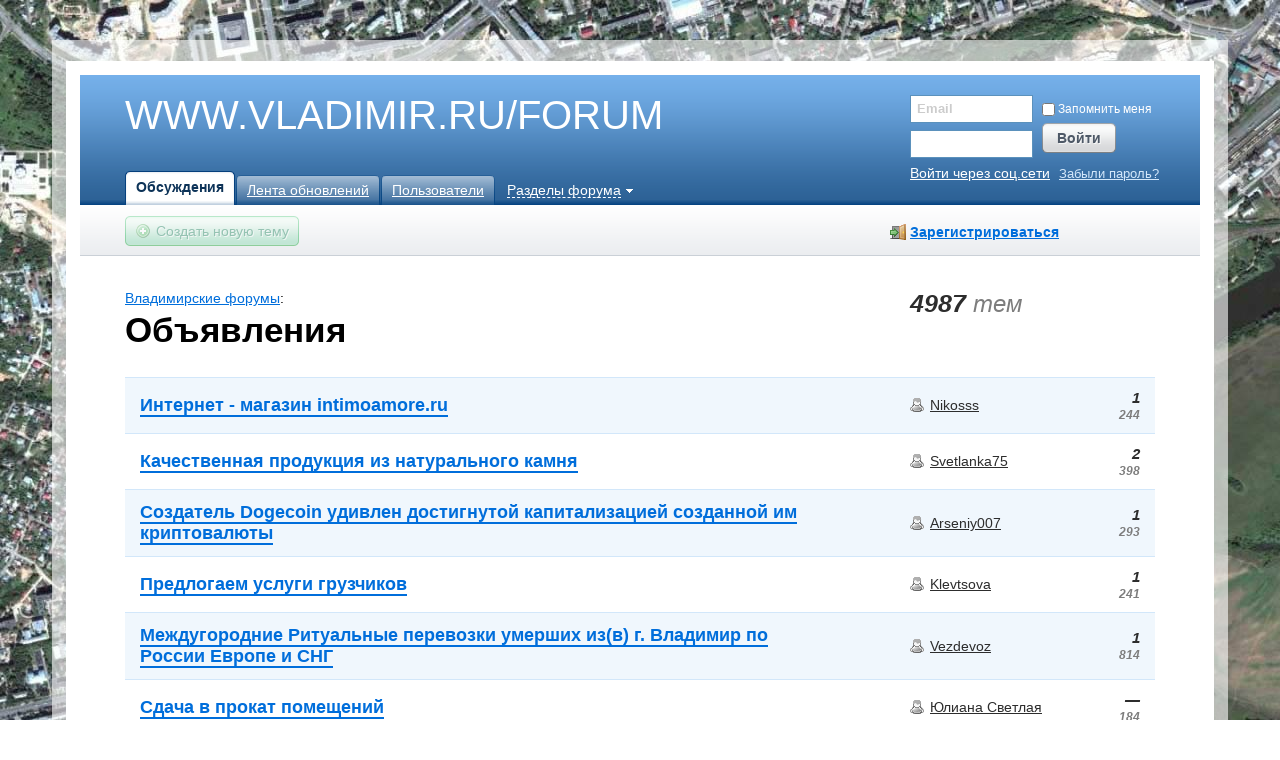

--- FILE ---
content_type: text/html; charset=UTF-8
request_url: http://www.vladimir.ru/forum/forum/2/?pg=166
body_size: 53818
content:
<!DOCTYPE html PUBLIC "-//W3C//DTD XHTML 1.0 Strict//EN" "http://www.w3.org/TR/xhtml1/DTD/xhtml1-strict.dtd">
<html xmlns="http://www.w3.org/1999/xhtml">
    <head>
        <meta http-equiv="Content-Type" content="text/html; charset=UTF-8"/>
        <title>Объявления (страница 166) -  Владимирские форумы на WWW.VLADIMIR.RU</title>
        
		<link rel="SHORTCUT ICON" href="/favicon.ico">
        <link rel="stylesheet" type="text/css" media="all" href="http://www.vladimir.ru/forum/styles/3rdparty/guider/guiders.css" />
       
        <link rel="stylesheet" type="text/css" media="all" href="http://www.vladimir.ru/forum/styles/default/base.css" />
<link rel="stylesheet" type="text/css" media="all" href="http://www.vladimir.ru/forum/styles/default/forum.css" />
<link rel="stylesheet" type="text/css" media="all" href="http://www.vladimir.ru/forum/styles/default/user.css" />

        <script type="text/javascript" src="http://www.vladimir.ru/forum/scripts/jquery-1.7.1.min.js"></script>
        <script type="text/javascript" src="http://www.vladimir.ru/forum/scripts/jquery-ui-1.8.16.custom.min.js"></script>
        <script type="text/javascript" src="http://www.vladimir.ru/forum/scripts/core/core.js"></script>
<script type="text/javascript" src="http://www.vladimir.ru/forum/scripts/forum/board.js"></script>
<script type="text/javascript" src="http://www.vladimir.ru/forum/scripts/forum/markread.js"></script>
<script type="text/javascript" src="http://www.vladimir.ru/forum/scripts/core/paginate.js"></script>
<script type="text/javascript" src="http://www.vladimir.ru/forum/scripts/core/buttonanimate.js"></script>
<script type="text/javascript" src="http://www.vladimir.ru/forum/scripts/user/user.js"></script>
<script type="text/javascript" src="http://www.vladimir.ru/forum/scripts/3rdparty/jquery.cookie.js"></script>
<script type="text/javascript" src="http://www.vladimir.ru/forum/scripts/forum/forum.js"></script>
<script type="text/javascript">

(function(){         jE.globals.current_board = { 'id' : 2 };
        $.extend( jE.urls,  {
            'lastinfo' : "http://www.vladimir.ru/forum/forum/thread/lastinfo.json",
            'pinthread' : "http://www.vladimir.ru/forum/forum/mod/thread/pin.json",
            'unpinthread' : "http://www.vladimir.ru/forum/forum/mod/thread/unpin.json",
            'closethread' : "http://www.vladimir.ru/forum/forum/mod/thread/close.json",
            'openthread' : "http://www.vladimir.ru/forum/forum/mod/thread/open.json",
            'renamethread' : "http://www.vladimir.ru/forum/forum/mod/thread/rename.json",
            'markread_readall' : "http://www.vladimir.ru/forum/forum/misc/readall.json",
            'markread_checkthreads' : "http://www.vladimir.ru/forum/forum/misc/checkthreads.json",
            'markread_checkboards' : "http://www.vladimir.ru/forum/forum/misc/checkboards.json"
        });
        $.extend( jE.lang, {
            'hideinfo' : 'Скрыть дополнительную информацию',
            'loading' : 'Загрузка',
            'noreplies' : 'Ответов пока нет. <a href="{link}">Прочитать тему и ответить автору.</a>',
            'noreplies_closed' : 'Ответов нет.',
            'infoerror' : 'Ошибка получения последней информации о теме.',
            'closethread' : 'Закрыть тему ?',
            'yesclose' : 'Да, закрыть',
            'cancel' : 'Отмена',
            'pinnedby' : 'Прикреплены модератором',
            'openthreadtitle' : 'Открыть тему',
            'closethreadtitle': 'Закрыть тему',
            'pinthreadtitle' : 'Прикрепить тему',
            'unpinthreadtitle': 'Открепить тему'
        });

$(function(){ core_paginate.init(); });

})();

$( function(){ board_functions.init();

    $( '.enabled-js' ).css( 'display', '' );

    var footer_height = function()
    {
        var body_height = $('body').height(),
        window_height = $( window ).height();

        if( window_height > body_height )
        {
            $('.j-content-offset').css( 'min-height',
            window_height - body_height + $('.j-content-offset').height() );
        }
    };

    $( window ).resize( footer_height );
    footer_height();

    /* Fix opera history.back() */
    if( jQuery.browser.opera ) {
        window.history.navigationMode = 'compatible';
    }

    $( '.j-button, .j-button.green, .j-button.big' ).buttonAnimation({
        add: '<span class="load-button">&nbsp;</span>'
    });

    /* Раскрашиваем ссылки на пользователей */
    user_functions.mark_links( "http://www.vladimir.ru/forum/user/list/getstatus.json" );

    /* Запрос на выполнение задач */
    $.get( "http://www.vladimir.ru/forum/core/tasks/runall.json" );

    $('#page-header .header-tabs.tabs-left ul').append( '<li class="forum-select"><span>Разделы форума</span></li>' );

    $( '#page-header .header-tabs .forum-select' ).click( function()
    {
        var self = $(this);
        if( self.data( 'active' ))
        {
            return false;
        }
        self.data( 'active', true );

        forum_functions.board_select.load( 'http://www.vladimir.ru/forum/forum/misc/board_selector', function( block )
        {
            $('body').append( block ).click( function()
            {
                $(this).unbind( 'click ');
                self.removeData( 'active' );
                block.remove();
            });

            block.css(
            {
                top: self.offset().top + self.outerHeight() + 'px',
                left: self.offset().left
            });

            forum_functions.board_select.init( block, function() { return true; } );
        });

        return false;
    });

});

</script>
        <script type="text/javascript">
                        $.extend( jE.globals, {
                js_secure_key : "4fe18715393d57213001f8de80741b10",
                user_id : 0,
                cookies : {
                    domain : "www.vladimir.ru",
                    path : "/",
                    secure : ""
                }
            });
            $.extend( jE.urls, {
                media : "http://www.vladimir.ru/forum/",
                style : 'http://www.vladimir.ru/forum/styles/default/',
                styleimgs : 'http://www.vladimir.ru/forum/styles/default/images/',
                emotions : 'http://www.vladimir.ru/forum/styles/default/emotions/',
                langdir : 'http://www.vladimir.ru/forum/scripts/lang/ru/'
            });
        </script>
    </head>
    <body>

    <!-- script type="text/javascript" src="//d33.ru/js/panel_utf.js"></script -->

        
  <div id="trans_block">

        <div id="page-container">

                        
            <!-- %LAYOUT_SCRIPIS% -->

            <div id="page-header">
                <a href="http://www.vladimir.ru/forum/" class="header-logo" title="">WWW.VLADIMIR.RU/FORUM</a>
                <div class="header-tabs tabs-left">
                    <ul>
<li class="active"><a href="http://www.vladimir.ru/forum/forum">Обсуждения</a></li>

<li><a href="http://www.vladimir.ru/forum/user/log/view">Лента обновлений</a></li>
<li><a href="http://www.vladimir.ru/forum/user">Пользователи</a></li>
</ul>
                </div>
                <div class="header-tabs tabs-right">
                    <ul></ul>
                </div>
                <div class="header-bar">
                    <ul class="bar-buttons">


    <li>
        <a id="newtopic-button" class="j-button green inactive" onclick="return false;" href="http://www.vladimir.ru/forum/forum/new-thread/?id=2">
            <span class="j-button-icon plus"></span><span class="j-button-text">Создать новую тему</span>
        </a>
    </li>
    <li class="iconified icon-circle forum-markread" id="markread" style="display: none;">
        <a href="#js">Отметить все как прочитанные</a>
    </li>
</ul>
                        <div class="user-register iconified icon-register">
        <a class="reg" href="http://www.vladimir.ru/forum/user/register" title="Зарегистрироваться">Зарегистрироваться</a>
    </div>

                </div>

                <form id="top-search-form" method="post" action="http://www.vladimir.ru/forum/core/search/everywhere">
<div class="search-bar j-colx w70">
    <div class="j-colx-left">
        <div class="j-colx-inner"><input type="text" name="query"  /></div>
        <input type="hidden" name="start_search" value="1" />
    </div>
    <div class="j-colx-right">
        <noscript><input type="submit" value="Найти" /></noscript>
        <span class="j-button enabled-js" style="display: none;" onclick="$('#top-search-form').submit();">
            <span class="j-button-text">Найти</span>
        </span>
    </div>
    <div class="forum-search-options">    <input type="checkbox" name="board_id" value="2" /> Искать только внутри раздела


</div>
</div>
<input type="hidden" name="secure_key" value="4fe18715393d57213001f8de80741b10"/></form>
                <div class="user-info-widget">
            <script type="text/javascript">
            $( function() {
                $( '.login-form input[name=email]' ).addClass( 'hint' ).focus( function() {
                    $(this).removeClass( 'hint' );
                    if( $(this).val() == 'Email' ) $(this).val('');
                }).blur( function() {
                    if( $(this).val() == '' ) {
                        $(this).val( 'Email' );
                        $(this).addClass( 'hint' );
                    }
                });

                $( '.user-info-widget .login-form' ).bind( 'keydown' ,function(e) {
                    if( e.which == '13' ) $( this ).submit();
                });

                $( '.user-info-widget .login-form' ).bind( 'submit' ,function() {
                    var email = $(this).find( 'input[name="email"]' );
                    if( email.val() == 'Email' )
                    {
                        email.val( '' );
                    }

                });
            });
        </script>

        <form class="login-form" action="http://www.vladimir.ru/forum/user/login" method="post" >
            <input type="hidden" name="redirect" value="1" />
            <ul>
                <li>
                    <input type="text" value="Email" name="email" tabindex="1" />
                    <label for="remember">
                        <input id="remember" type="checkbox" value="1" name="remember" /> Запомнить меня
                    </label>
                </li>
                <li>
                    <input type="password" value="" name="password" tabindex="2" />
                    <noscript><input type="submit" value="" /></noscript>
                    <span class="j-button enabled-js" style="display: none;" onclick="$('.user-info-widget .login-form').submit();">
                        <span class="j-button-text">Войти</span>
                    </span>
                </li>

                <li>
                    <a href="http://www.vladimir.ru/forum/user/login">Войти через соц.сети</a> <a class="restore-password"  href="http://www.vladimir.ru/forum/user/resetpassword">Забыли пароль?</a>
                </li>
            </ul>
        <input type="hidden" name="secure_key" value="4fe18715393d57213001f8de80741b10"/></form>
    
    </div>
            </div>

            <div id="page-content">
                <script type="text/javascript">
$( function() {
    $( 'tr[id^=thread-]' ).click( function(e) {
        if( e.target.nodeName == 'A' || e.target.nodeName == 'INPUT' ) return;
        if( $( 'li.unfold', this ).css( 'display' ) == 'none' ) {
            $( 'td.unfold a.fold', this ).click();
        } else {
            $( 'li.unfold', this ).click();
        }
    });
});
</script>
<div class="j-content-offset forum-board-view">


    <div class="j-colx w245 board-head">
        <div class="j-colx-left"><div class="j-colx-inner">

            <ul class="j-breadcrumbs">
                <li><a href="http://www.vladimir.ru/forum/forum/#category-1" >Владимирские форумы</a>:</li>
                            </ul>

            <h1>Объявления</h1>

            
        </div></div>

        <div class="j-colx-right">
                        <p class="num-threads"><strong>4987</strong> тем</p>
            <p class="filter-links">
                </p>
                    </div>
    </div>

            
    <div class="board-threads">

       
        <table cellpadding="0" cellspacing="0" class="regular">
            <tbody>
            
                <tr id="thread-8800" class="odd">
                    <td class="title ">
                        <div class="title-wrap">
                            <ul class="buttons shadow">
                                                                                                                                <li class="unfold" title="Показать последнюю информацию"></li>
                            </ul>

                            <p class="title-link">
                                                                <a href="http://www.vladimir.ru/forum/forum/thread/8800">Интернет - магазин intimoamore.ru</a>
                            </p>

                        </div>
                    </td>
                                        <td class="rating-vote-box" title="рейтинг"><span class="rating topic"></span></td>
                    <td class="author">
                                                    <a class="user-marker user-link-4145" href="http://www.vladimir.ru/forum/user/4145/profile">Nikosss</a>
                                            </td>
                    <td class="stats">
                        <span title="ответов/просмотров">
                            <strong class="replies">1</strong>
                            244                        </span>
                        <a href="" class="fold" style="display:none;" title="Свернуть"></a>
                    </td>
                </tr>
            
                <tr id="thread-7396" class="">
                    <td class="title ">
                        <div class="title-wrap">
                            <ul class="buttons shadow">
                                                                                                                                <li class="unfold" title="Показать последнюю информацию"></li>
                            </ul>

                            <p class="title-link">
                                                                <a href="http://www.vladimir.ru/forum/forum/thread/7396">Качественная продукция из натурального камня</a>
                            </p>

                        </div>
                    </td>
                                        <td class="rating-vote-box" title="рейтинг"><span class="rating topic"></span></td>
                    <td class="author">
                                                    <a class="user-marker user-link-3551" href="http://www.vladimir.ru/forum/user/3551/profile">Svetlanka75</a>
                                            </td>
                    <td class="stats">
                        <span title="ответов/просмотров">
                            <strong class="replies">2</strong>
                            398                        </span>
                        <a href="" class="fold" style="display:none;" title="Свернуть"></a>
                    </td>
                </tr>
            
                <tr id="thread-6987" class="odd">
                    <td class="title ">
                        <div class="title-wrap">
                            <ul class="buttons shadow">
                                                                                                                                <li class="unfold" title="Показать последнюю информацию"></li>
                            </ul>

                            <p class="title-link">
                                                                <a href="http://www.vladimir.ru/forum/forum/thread/6987">Создатель Dogecoin удивлен достигнутой капитализацией созданной им криптовалюты</a>
                            </p>

                        </div>
                    </td>
                                        <td class="rating-vote-box" title="рейтинг"><span class="rating topic"></span></td>
                    <td class="author">
                                                    <a class="user-marker user-link-3504" href="http://www.vladimir.ru/forum/user/3504/profile">Arseniy007</a>
                                            </td>
                    <td class="stats">
                        <span title="ответов/просмотров">
                            <strong class="replies">1</strong>
                            293                        </span>
                        <a href="" class="fold" style="display:none;" title="Свернуть"></a>
                    </td>
                </tr>
            
                <tr id="thread-7435" class="">
                    <td class="title ">
                        <div class="title-wrap">
                            <ul class="buttons shadow">
                                                                                                                                <li class="unfold" title="Показать последнюю информацию"></li>
                            </ul>

                            <p class="title-link">
                                                                <a href="http://www.vladimir.ru/forum/forum/thread/7435">Предлогаем услуги грузчиков</a>
                            </p>

                        </div>
                    </td>
                                        <td class="rating-vote-box" title="рейтинг"><span class="rating topic"></span></td>
                    <td class="author">
                                                    <a class="user-marker user-link-3710" href="http://www.vladimir.ru/forum/user/3710/profile">Klevtsova</a>
                                            </td>
                    <td class="stats">
                        <span title="ответов/просмотров">
                            <strong class="replies">1</strong>
                            241                        </span>
                        <a href="" class="fold" style="display:none;" title="Свернуть"></a>
                    </td>
                </tr>
            
                <tr id="thread-8920" class="odd">
                    <td class="title ">
                        <div class="title-wrap">
                            <ul class="buttons shadow">
                                                                                                                                <li class="unfold" title="Показать последнюю информацию"></li>
                            </ul>

                            <p class="title-link">
                                                                <a href="http://www.vladimir.ru/forum/forum/thread/8920">Междугородние Ритуальные перевозки умерших из(в) г. Владимир по России Европе и СНГ</a>
                            </p>

                        </div>
                    </td>
                                        <td class="rating-vote-box" title="рейтинг"><span class="rating topic"></span></td>
                    <td class="author">
                                                    <a class="user-marker user-link-4173" href="http://www.vladimir.ru/forum/user/4173/profile">Vezdevoz</a>
                                            </td>
                    <td class="stats">
                        <span title="ответов/просмотров">
                            <strong class="replies">1</strong>
                            814                        </span>
                        <a href="" class="fold" style="display:none;" title="Свернуть"></a>
                    </td>
                </tr>
            
                <tr id="thread-9143" class="">
                    <td class="title ">
                        <div class="title-wrap">
                            <ul class="buttons shadow">
                                                                                                                                <li class="unfold" title="Показать последнюю информацию"></li>
                            </ul>

                            <p class="title-link">
                                                                <a href="http://www.vladimir.ru/forum/forum/thread/9143">Сдача в прокат помещений</a>
                            </p>

                        </div>
                    </td>
                                        <td class="rating-vote-box" title="рейтинг"><span class="rating topic"></span></td>
                    <td class="author">
                                                    <a class="user-marker user-link-4111" href="http://www.vladimir.ru/forum/user/4111/profile">Юлиана Светлая</a>
                                            </td>
                    <td class="stats">
                        <span title="ответов/просмотров">
                            <strong class="replies">&mdash;</strong>
                            184                        </span>
                        <a href="" class="fold" style="display:none;" title="Свернуть"></a>
                    </td>
                </tr>
            
                <tr id="thread-9132" class="odd">
                    <td class="title ">
                        <div class="title-wrap">
                            <ul class="buttons shadow">
                                                                                                                                <li class="unfold" title="Показать последнюю информацию"></li>
                            </ul>

                            <p class="title-link">
                                                                <a href="http://www.vladimir.ru/forum/forum/thread/9132">Твердотопливный котел</a>
                            </p>

                        </div>
                    </td>
                                        <td class="rating-vote-box" title="рейтинг"><span class="rating topic"></span></td>
                    <td class="author">
                                                    <a class="user-marker user-link-4203" href="http://www.vladimir.ru/forum/user/4203/profile">detochkin</a>
                                            </td>
                    <td class="stats">
                        <span title="ответов/просмотров">
                            <strong class="replies">&mdash;</strong>
                            175                        </span>
                        <a href="" class="fold" style="display:none;" title="Свернуть"></a>
                    </td>
                </tr>
            
                <tr id="thread-9107" class="">
                    <td class="title ">
                        <div class="title-wrap">
                            <ul class="buttons shadow">
                                                                                                                                <li class="unfold" title="Показать последнюю информацию"></li>
                            </ul>

                            <p class="title-link">
                                                                <a href="http://www.vladimir.ru/forum/forum/thread/9107">Противотаранные устройства и их виды</a>
                            </p>

                        </div>
                    </td>
                                        <td class="rating-vote-box" title="рейтинг"><span class="rating topic"></span></td>
                    <td class="author">
                                                    <a class="user-marker user-link-4111" href="http://www.vladimir.ru/forum/user/4111/profile">Юлиана Светлая</a>
                                            </td>
                    <td class="stats">
                        <span title="ответов/просмотров">
                            <strong class="replies">&mdash;</strong>
                            226                        </span>
                        <a href="" class="fold" style="display:none;" title="Свернуть"></a>
                    </td>
                </tr>
            
                <tr id="thread-4742" class="odd">
                    <td class="title ">
                        <div class="title-wrap">
                            <ul class="buttons shadow">
                                                                                                                                <li class="unfold" title="Показать последнюю информацию"></li>
                            </ul>

                            <p class="title-link">
                                                                <a href="http://www.vladimir.ru/forum/forum/thread/4742">Игровые автоматы</a>
                            </p>

                        </div>
                    </td>
                                        <td class="rating-vote-box" title="рейтинг"><span class="rating topic"></span></td>
                    <td class="author">
                                                    <a class="user-marker user-link-2601" href="http://www.vladimir.ru/forum/user/2601/profile">Pepa333</a>
                                            </td>
                    <td class="stats">
                        <span title="ответов/просмотров">
                            <strong class="replies">7</strong>
                            919                        </span>
                        <a href="" class="fold" style="display:none;" title="Свернуть"></a>
                    </td>
                </tr>
            
                <tr id="thread-9074" class="">
                    <td class="title ">
                        <div class="title-wrap">
                            <ul class="buttons shadow">
                                                                                                                                <li class="unfold" title="Показать последнюю информацию"></li>
                            </ul>

                            <p class="title-link">
                                                                <a href="http://www.vladimir.ru/forum/forum/thread/9074">Магазин отечественных хронометров и наручных часов в Москве</a>
                            </p>

                        </div>
                    </td>
                                        <td class="rating-vote-box" title="рейтинг"><span class="rating topic"></span></td>
                    <td class="author">
                                                    <a class="user-marker user-link-4111" href="http://www.vladimir.ru/forum/user/4111/profile">Юлиана Светлая</a>
                                            </td>
                    <td class="stats">
                        <span title="ответов/просмотров">
                            <strong class="replies">&mdash;</strong>
                            200                        </span>
                        <a href="" class="fold" style="display:none;" title="Свернуть"></a>
                    </td>
                </tr>
            
                <tr id="thread-9073" class="odd">
                    <td class="title ">
                        <div class="title-wrap">
                            <ul class="buttons shadow">
                                                                                                                                <li class="unfold" title="Показать последнюю информацию"></li>
                            </ul>

                            <p class="title-link">
                                                                <a href="http://www.vladimir.ru/forum/forum/thread/9073">Сервера л2</a>
                            </p>

                        </div>
                    </td>
                                        <td class="rating-vote-box" title="рейтинг"><span class="rating topic"></span></td>
                    <td class="author">
                                                    <a class="user-marker user-link-4111" href="http://www.vladimir.ru/forum/user/4111/profile">Юлиана Светлая</a>
                                            </td>
                    <td class="stats">
                        <span title="ответов/просмотров">
                            <strong class="replies">&mdash;</strong>
                            174                        </span>
                        <a href="" class="fold" style="display:none;" title="Свернуть"></a>
                    </td>
                </tr>
            
                <tr id="thread-9031" class="">
                    <td class="title ">
                        <div class="title-wrap">
                            <ul class="buttons shadow">
                                                                                                                                <li class="unfold" title="Показать последнюю информацию"></li>
                            </ul>

                            <p class="title-link">
                                                                <a href="http://www.vladimir.ru/forum/forum/thread/9031">Converse Chuck Taylor All Star</a>
                            </p>

                        </div>
                    </td>
                                        <td class="rating-vote-box" title="рейтинг"><span class="rating topic"></span></td>
                    <td class="author">
                                                    <a class="user-marker user-link-4111" href="http://www.vladimir.ru/forum/user/4111/profile">Юлиана Светлая</a>
                                            </td>
                    <td class="stats">
                        <span title="ответов/просмотров">
                            <strong class="replies">&mdash;</strong>
                            201                        </span>
                        <a href="" class="fold" style="display:none;" title="Свернуть"></a>
                    </td>
                </tr>
            
                <tr id="thread-7525" class="odd">
                    <td class="title ">
                        <div class="title-wrap">
                            <ul class="buttons shadow">
                                                                                                                                <li class="unfold" title="Показать последнюю информацию"></li>
                            </ul>

                            <p class="title-link">
                                                                <a href="http://www.vladimir.ru/forum/forum/thread/7525">Нужен юрист для проверки машины</a>
                            </p>

                        </div>
                    </td>
                                        <td class="rating-vote-box" title="рейтинг"><span class="rating topic"></span></td>
                    <td class="author">
                                                    <a class="user-marker user-link-3709" href="http://www.vladimir.ru/forum/user/3709/profile">kilibum</a>
                                            </td>
                    <td class="stats">
                        <span title="ответов/просмотров">
                            <strong class="replies">4</strong>
                            529                        </span>
                        <a href="" class="fold" style="display:none;" title="Свернуть"></a>
                    </td>
                </tr>
            
                <tr id="thread-4937" class="">
                    <td class="title ">
                        <div class="title-wrap">
                            <ul class="buttons shadow">
                                                                                                                                <li class="unfold" title="Показать последнюю информацию"></li>
                            </ul>

                            <p class="title-link">
                                                                <a href="http://www.vladimir.ru/forum/forum/thread/4937">косметологическая мебель</a>
                            </p>

                        </div>
                    </td>
                                        <td class="rating-vote-box" title="рейтинг"><span class="rating topic"></span></td>
                    <td class="author">
                                                    <a class="user-marker user-link-1454" href="http://www.vladimir.ru/forum/user/1454/profile">Mikanik</a>
                                            </td>
                    <td class="stats">
                        <span title="ответов/просмотров">
                            <strong class="replies">4</strong>
                            739                        </span>
                        <a href="" class="fold" style="display:none;" title="Свернуть"></a>
                    </td>
                </tr>
            
                <tr id="thread-8974" class="odd">
                    <td class="title ">
                        <div class="title-wrap">
                            <ul class="buttons shadow">
                                                                                                                                <li class="unfold" title="Показать последнюю информацию"></li>
                            </ul>

                            <p class="title-link">
                                                                <a href="http://www.vladimir.ru/forum/forum/thread/8974">Александр Богатиков </a>
                            </p>

                        </div>
                    </td>
                                        <td class="rating-vote-box" title="рейтинг"><span class="rating topic"></span></td>
                    <td class="author">
                                                    <a class="user-marker user-link-4111" href="http://www.vladimir.ru/forum/user/4111/profile">Юлиана Светлая</a>
                                            </td>
                    <td class="stats">
                        <span title="ответов/просмотров">
                            <strong class="replies">&mdash;</strong>
                            163                        </span>
                        <a href="" class="fold" style="display:none;" title="Свернуть"></a>
                    </td>
                </tr>
            
                <tr id="thread-6934" class="">
                    <td class="title ">
                        <div class="title-wrap">
                            <ul class="buttons shadow">
                                                                                                                                <li class="unfold" title="Показать последнюю информацию"></li>
                            </ul>

                            <p class="title-link">
                                                                <a href="http://www.vladimir.ru/forum/forum/thread/6934">недвижимость </a>
                            </p>

                        </div>
                    </td>
                                        <td class="rating-vote-box" title="рейтинг"><span class="rating topic"></span></td>
                    <td class="author">
                                                    <a class="user-marker user-link-3330" href="http://www.vladimir.ru/forum/user/3330/profile">Sasha26</a>
                                            </td>
                    <td class="stats">
                        <span title="ответов/просмотров">
                            <strong class="replies">2</strong>
                            343                        </span>
                        <a href="" class="fold" style="display:none;" title="Свернуть"></a>
                    </td>
                </tr>
            
                <tr id="thread-8897" class="odd">
                    <td class="title ">
                        <div class="title-wrap">
                            <ul class="buttons shadow">
                                                                                                                                <li class="unfold" title="Показать последнюю информацию"></li>
                            </ul>

                            <p class="title-link">
                                                                <a href="http://www.vladimir.ru/forum/forum/thread/8897">Производство сантехнических кабин, перегородки для душа, продажа фурнитуры и комплектующих</a>
                            </p>

                        </div>
                    </td>
                                        <td class="rating-vote-box" title="рейтинг"><span class="rating topic"></span></td>
                    <td class="author">
                                                    <a class="user-marker user-link-4166" href="http://www.vladimir.ru/forum/user/4166/profile">Santeko</a>
                                            </td>
                    <td class="stats">
                        <span title="ответов/просмотров">
                            <strong class="replies">&mdash;</strong>
                            178                        </span>
                        <a href="" class="fold" style="display:none;" title="Свернуть"></a>
                    </td>
                </tr>
            
                <tr id="thread-8869" class="">
                    <td class="title ">
                        <div class="title-wrap">
                            <ul class="buttons shadow">
                                                                                                                                <li class="unfold" title="Показать последнюю информацию"></li>
                            </ul>

                            <p class="title-link">
                                                                <a href="http://www.vladimir.ru/forum/forum/thread/8869">Труба медная</a>
                            </p>

                        </div>
                    </td>
                                        <td class="rating-vote-box" title="рейтинг"><span class="rating topic"></span></td>
                    <td class="author">
                                                    <a class="user-marker user-link-4111" href="http://www.vladimir.ru/forum/user/4111/profile">Юлиана Светлая</a>
                                            </td>
                    <td class="stats">
                        <span title="ответов/просмотров">
                            <strong class="replies">&mdash;</strong>
                            151                        </span>
                        <a href="" class="fold" style="display:none;" title="Свернуть"></a>
                    </td>
                </tr>
            
                <tr id="thread-8796" class="odd">
                    <td class="title ">
                        <div class="title-wrap">
                            <ul class="buttons shadow">
                                                                                                                                <li class="unfold" title="Показать последнюю информацию"></li>
                            </ul>

                            <p class="title-link">
                                                                <a href="http://www.vladimir.ru/forum/forum/thread/8796">Разблокировка ICLOUD iPhone Huawei ZTE Alcatel HTC Blackberr</a>
                            </p>

                        </div>
                    </td>
                                        <td class="rating-vote-box" title="рейтинг"><span class="rating topic"></span></td>
                    <td class="author">
                                                    <a class="user-marker user-link-2627" href="http://www.vladimir.ru/forum/user/2627/profile">unlock2012</a>
                                            </td>
                    <td class="stats">
                        <span title="ответов/просмотров">
                            <strong class="replies">&mdash;</strong>
                            295                        </span>
                        <a href="" class="fold" style="display:none;" title="Свернуть"></a>
                    </td>
                </tr>
            
                <tr id="thread-8795" class="">
                    <td class="title ">
                        <div class="title-wrap">
                            <ul class="buttons shadow">
                                                                                                                                <li class="unfold" title="Показать последнюю информацию"></li>
                            </ul>

                            <p class="title-link">
                                                                <a href="http://www.vladimir.ru/forum/forum/thread/8795">ИЗГОТОВЛЕНИЕ УКРАИНСКИХ НОМЕРОВ</a>
                            </p>

                        </div>
                    </td>
                                        <td class="rating-vote-box" title="рейтинг"><span class="rating topic"></span></td>
                    <td class="author">
                                                    <a class="user-marker user-link-4143" href="http://www.vladimir.ru/forum/user/4143/profile">guardcar</a>
                                            </td>
                    <td class="stats">
                        <span title="ответов/просмотров">
                            <strong class="replies">&mdash;</strong>
                            423                        </span>
                        <a href="" class="fold" style="display:none;" title="Свернуть"></a>
                    </td>
                </tr>
            
                <tr id="details-template" class="details" style="display:none">
                    <td class="post" colspan="2">
                        <p class="whowhen"><a class="user-marker author"></a> прокомментировал тему <span class="when"></span></p>
                        <p class="excerpt"><br />
                        <a class="unread" href=""></a></p>
                    </td>
                    <td class="nav" colspan="2">
                        <p class="counters"></p>
                        <p class="tags"></p>
                        <div class="pages"></div>
                    </td>
                </tr>
            </tbody>
        </table>
    </div>

    <div class="j-colx w245">
        <div class="j-colx-left"><div class="j-colx-inner">
            <div class="j-pager">

    <div class="j-pager-nav">
        <span class="j-pager-arrow">&larr;</span> <span class="j-pager-ctrl">ctrl</span>
        <a class="j-pager-prev" href="http://www.vladimir.ru/forum/forum/2/?pg=165">предыдущая</a>
        
        <span class="j-pager-line">&mdash;</span> 
        <span class="j-pager-name">Страница</span>
        <span class="j-pager-line">&mdash;</span>

        <a class="j-pager-next" href="http://www.vladimir.ru/forum/forum/2/?pg=167">следующая</a>
                <span class="j-pager-ctrl">ctrl</span> <span class="j-pager-arrow">&rarr;</span>
    </div>

            <ul class="j-pager-pages">
                            <li class="j-pager-page"><a href="http://www.vladimir.ru/forum/forum/2">1</a></li>
                        <li class="j-pager-page dots">&hellip;</li>
                                                <li class="j-pager-page"><a href="http://www.vladimir.ru/forum/forum/2/?pg=163">163</a></li>
                                                                <li class="j-pager-page"><a href="http://www.vladimir.ru/forum/forum/2/?pg=164">164</a></li>
                                                                <li class="j-pager-page"><a href="http://www.vladimir.ru/forum/forum/2/?pg=165">165</a></li>
                                                                <li class="j-pager-page current"><span>166</span></li>
                                                                <li class="j-pager-page"><a href="http://www.vladimir.ru/forum/forum/2/?pg=167">167</a></li>
                                                                <li class="j-pager-page"><a href="http://www.vladimir.ru/forum/forum/2/?pg=168">168</a></li>
                                                                <li class="j-pager-page"><a href="http://www.vladimir.ru/forum/forum/2/?pg=169">169</a></li>
                            
            <li class="j-pager-page dots">&hellip;</li>                            <li class="j-pager-page"><a href="http://www.vladimir.ru/forum/forum/2/?pg=250">250</a></li>
                    </ul>
    </div>
&nbsp;
        </div></div>
        
        <div class="j-colx-right">
                        <ul class="rss-links">
                <li class="iconified icon-rss"><a href="http://www.vladimir.ru/forum/core/rss/forum/2.rss">RSS новых тем обсуждения</a></li>
                <li class="iconified icon-rss"><a href="http://www.vladimir.ru/forum/core/rss/forum/2.rss?include=posts">RSS новых тем обсуждения<br/>и комментариев</a></li>
            </ul>
            &nbsp;
        </div>
    </div>
        
            
        
</div>

		<div id="bottom_ban" align="center"></div>
		<script type="text/javascript">
		var id=542; var jar=new Date();var s=jar.getSeconds();var m=jar.getMinutes();
		var flash=s*m+id;var cgi='//br2.ru/cgi-bin/br';
		var ban_code='<iframe src="'+cgi+'/adcycle.cgi?gid=115&t=_top&id='+flash+'&type=iframe" ';
		ban_code+='height=90 width=100% border=0 marginwidth=0 marginheight=0 hspace=0 ';
		ban_code+='vspace=0 frameborder=0 scrolling=no>';
		function checkScroll() {
			var elem_ban=document.getElementById("bottom_ban");
			var ban_y = parseInt(elem_ban.offsetTop);
			var scroll_y=0;
			if (document.documentElement.scrollTop>0) { scroll_y=document.documentElement.scrollTop; }
			if (document.body.scrollTop>0) { scroll_y=document.body.scrollTop; }
			var pos_y=window.innerHeight+scroll_y-10;
			if (pos_y > ban_y) { elem_ban.innerHTML=ban_code; } 
			else { window.setTimeout("checkScroll()",100); }
		}
		checkScroll();		
		</script>

                <div class="j-bar">
    <ul class="j-bar-buttons">
        
    <li>
        <a class="j-button  greeninactive" onclick="return false;" href="http://www.vladimir.ru/forum/forum/new-thread/?id=2">
            <span class="j-button-icon plus"></span><span class="j-button-text">Создать новую тему</span>
        </a>
    </li>

                            <li class="board-time-filter">Показывать темы за <a href="#js">все время</a>
            <ul id="time-filters">
                <li><a href="http://www.vladimir.ru/forum/forum/2/?limit_by=day">день</a></li>
                <li><a href="http://www.vladimir.ru/forum/forum/2/?limit_by=week">неделю</a></li>
                <li><a href="http://www.vladimir.ru/forum/forum/2/?limit_by=month">месяц</a></li>
                <li><a href="http://www.vladimir.ru/forum/forum/2/?limit_by=year">год</a></li>
                <li><a href="http://www.vladimir.ru/forum/forum/2/?limit_by=none">все время</a></li>
            </ul>
        </li>
                <li class="board-sort-filter">Сортировать темы по <a href="#js">дате последнего комментария</a>
            <ul id="sort-filters">
                <li><a href="http://www.vladimir.ru/forum/forum/2/?sort_by=commented">дате последнего комментария</a></li>
                <li><a href="http://www.vladimir.ru/forum/forum/2/?sort_by=created">дате создания</a></li>
            </ul>
        </li>
        </ul>
    <a href="http://www.vladimir.ru/forum/" class="j-bar-home"></a>
</div>



<div class="forum-statistics j-clearfix">
    
<div class="forum-stats-widget counters">
    <h5><strong>Статистика раздела</strong></h5>

            
        <div class="alltime">
            <h6>за все время</h6>
            <ul>
                <li>&mdash; 4987 тем обсуждения</li>
                <li>&mdash; 2269 комментариев</li>
                            </ul>
        </div>
    </div>

<div class="forum-stats-widget online">

    <h5>

        
                                    <strong>Раздел читает</strong> сейчас
                    
        
        
        
        1 гость    </h5>

    </div>

<div class="forum-stats-widget birthdays">
    <h5><strong>Дни рождения</strong></h5>
    <ul>
                    <li><a href="http://www.vladimir.ru/forum/user/2854/profile">
                    ifapyq</a> <em>(40 лет)</em>
            </li>
            </ul>
</div>

    <script type="text/javascript">
        $(function()
        {
            var stats_block = $( '.forum-statistics' );
            if( $( '.forum-statistics > .forum-stats-widget' ).size() < 3 )
            {
                stats_block.find( '.forum-stats-widget.counters' ).addClass( 'wide' );
                stats_block.find( '.forum-stats-widget.online' ).addClass( 'shrink' );
            }
        });
    </script>

</div>

            </div>

            <div id="page-footer">
                <ul class="footer-links">
                    <li class="user-links">
            <p class="links-register iconified icon-register"><a href="http://www.vladimir.ru/forum/user/register">Зарегистрироваться</a></p>
        <ul class="links-inactive">
            <li>Кабинет</li>
            <li>Моя лента</li>
            <li>Сообщения</li>
            <li>Друзья</li>
            <li>Настройки</li>
        </ul>
    </li>
<li>
    <h6>Форум</h6>
    <ul>
        <li><a href="http://www.vladimir.ru/forum/forum">Обсуждения</a></li>
        <li><a href="http://www.vladimir.ru/forum/user/log/view">Лента обновлений</a></li>
        <li><a href="http://www.vladimir.ru/forum/user/">Пользователи</a></li>
        <li><a href="http://www.vladimir.ru/forum/core/tags/list">Теги</a></li>
    </ul>
</li>                    <li>
                        <h6>Другие разделы</h6>
                        <ul>
                                                            <li><a target="_blank" href="/spravka/">Справочник Владимира</a></li>
                                                            <li><a target="_blank" href="/registratura/">Запись в больницу</a></li>
                                                    </ul>
                    </li>
                </ul>
                <div class="footer-info">
                                            <p class="iconified icon-rss"><a href="http://www.vladimir.ru/forum/core/rss/all.rss">RSS-подписка</a></p>
                    


                <div class="j-clear"></div>
            </div>


        </div>

  </div> <!-- /trans_block -->



    </body>
</html>


--- FILE ---
content_type: text/css
request_url: http://www.vladimir.ru/forum/styles/3rdparty/guider/guiders.css
body_size: 5980
content:
.guider {
  background: #FFF;
  border: 1px solid #666;
  font-family: arial;
  position: absolute;
  outline: none;
  z-index: 100000005 !important;
  padding: 4px 12px;
  width: 500px;
  z-index: 100;
  
  /* Shadow */
  -moz-box-shadow: 0 0px 8px #111;
  -webkit-box-shadow: 0 0px 8px #111;
  box-shadow: 0 0px 8px #111;
  /* End shadow */
  
  /* Rounded corners */
  -moz-border-radius: 4px;
  -webkit-border-radius: 4px;
  border-radius: 4px;
  /* End rounded corners */
}

.guider_buttons {
  height: 36px;
  position: relative;
  width: 100%;
}

.guider_content {
  position: relative;
}

.guider_content h1 {
  color: #1054AA;
  float: left;
  font-size: 21px;
}

.guider_close {
  float: right;
  padding: 10px 0 0;
}

.x_button {
  background-image: url('/styles/3rdparty/guider/x_close_button.jpg');
  cursor: pointer;
  height: 13px;
  width: 13px;
}

.guider_content p {
  clear: both;
  color: #333;
  font-size: 13px;
}

.guider_button {
  background: -moz-linear-gradient(top, #5CA9FF 0%, #3D79C3 100%);
  background: -webkit-gradient(linear, left top, left bottom, color-stop(0%, #5CA9FF), color-stop(100%, #3D79C3));
  background-color: #4A95E0; /* overruled by background gradient, in browsers where they exist */
  border: solid 1px #4B5D7E;
  color: #FFF;
  cursor: pointer;
  display: inline-block;
  float: right;
  font-size: 75%;
  font-weight: bold;
  margin-left: 6px;
  min-width: 40px;
  padding: 3px 5px;
  text-align: center;
  text-decoration: none;
  /* Rounded corners */
  -moz-border-radius: 2px;
  -webkit-border-radius: 2px;
  border-radius: 2px;
  /* End rounded corners */
}

#guider_overlay {
  background-color: #000;
  width: 100%;
  height: 100%;
  position: fixed;
  top: 0px;
  left: 0px;
  opacity: 0.5;
  -ms-filter: "progid:DXImageTransform.Microsoft.Alpha(Opacity=50)";
  filter: alpha(opacity=50);
  z-index: 10;
}

.guider_arrow {
  width: 42px;
  height: 42px;
  position: absolute;
  display: none;
  background-repeat: no-repeat;
  z-index: 100000006 !important;
  
  /**
   * For optimization, the arrows image is inlined in the css below.
   * 
   * To use your own arrows image, replace this background-image with your own arrows.
   * It should have four arrows, top, right, left, and down.
   */
  background-image: url([data-uri]);
  *background-image: url('/styles/3rdparty/guider/guider_arrows.png');
}

.guider_arrow_right {
  display: block;
  background-position: 0px 0px;
  right: -42px;
}
.guider_arrow_down {
  display: block;
  background-position: 0px -42px;
  bottom: -42px;
}
.guider_arrow_up {
  display: block;
  background-position: 0px -126px;
  top: -42px;
}
.guider_arrow_left {
  display: block;
  background-position: 0px -84px;
  left: -42px;
}


--- FILE ---
content_type: text/css
request_url: http://www.vladimir.ru/forum/styles/default/base.css
body_size: 67707
content:
@charset "UTF-8";

/*
   Сброс стилей
   http://meyerweb.com/eric/tools/css/reset/
   -------------------------------------------------------------------
*/
html, body, div, span, applet, object, iframe,
h1, h2, h3, h4, h5, h6, p, blockquote, pre,
a, abbr, acronym, address, big, cite, code,
del, dfn, em, img, ins, kbd, q, s, samp,
small, strike, strong, sub, sup, tt, var,
b, u, i, center, dl, dt, dd, ol, ul, li,
fieldset, form, label, legend,
table, caption, tbody, tfoot, thead, tr, th, td,
article, aside, canvas, details, embed,
figure, figcaption, footer, header, hgroup,
menu, nav, output, ruby, section, summary,
time, mark, audio, video {
    margin: 0;
    padding: 0;
    border: 0;
    font-size: 100%;
    font: inherit;
    vertical-align: baseline;
}
/* HTML5 display-role reset for older browsers */
article, aside, details, figcaption,
figure, footer, header, hgroup, menu, nav, section { display: block; }
body { line-height: 1; }
ol, ul { list-style: none; }
blockquote, q { quotes: none; }
blockquote:before, blockquote:after,
q:before, q:after {
    content: '';
    content: none;
}
table {
    border-collapse: collapse;
    border-spacing: 0;
}


/*
    Цвета, шрифты и размеры
    -------------------------------------------------------------------
*/
body {
    color: #000000;
    font-size: 14px;
    font-family: "Trebuchet MS", Arial, sans-serif;
	padding-bottom: 40px;
	padding-top: 40px;
	background: url("/images/bg_inform.jpg") top left fixed; 
	min-width: 1060px; 
}

#trans_block {
	background: url("/forum/styles/default/images/pelena.png");
	max-width: 1120px; 
	height: auto;
	margin: 0 auto;
	padding: 35px;
	padding-left: 28px;
	padding-right: 28px;
}

#page-container  { 
	background-color: #FFF;
	padding: 14px;
	margin: -14px;
}


a {
    color: #006edb;
    text-decoration: underline;
    outline: none;
}
    a[href='#js'] {
        border-bottom: 1px dashed #006edb;
        text-decoration: none;
    }
h1 { font-size: 2.5em; }
h2 { font-size: 2em; }
sup { vertical-align: super; }
pre { white-space: pre; font-size: 0.9em; }
code{ font-family: monospace; }

/* 
    Разметка
    -------------------------------------------------------------------
*/
#page-container {
    width: 100%;
    min-width: 1000px;
}

#page-header {}
#page-content {}
#page-footer {}


/* Двухколоночная разметка с фиксированной правой колонкой
   произвольной ширины (устанавливается дополнительно)
   FIXME: Разметка падает если в левой колонке ничего нет
*/
.j-colx { clear: both; }
    /* Clearfix */
    .j-colx:after {
        content: '&nbsp;';
        display: block;
        clear: both;
        height: 0px;
        visibility: hidden;
    }
    .j-colx .j-colx-left {
        float: left;
        width: 100%;
    }
    .j-colx .j-colx-left .j-colx-inner { margin-right: 0px; }
    .j-colx .j-colx-right {
        float: left;
        margin-left: -0px;
        width: 0px;
    }

    /* Ширина 245px, расстояние между - 50px */
    .j-colx.w245 .j-colx-left .j-colx-inner { margin-right: 295px; }
    .j-colx.w245 .j-colx-right {
        margin-left: -245px;
        width: 245px;
    }

    /* Ширина 263px, расстояние между - 32px */
    .j-colx.w263 .j-colx-left .j-colx-inner { margin-right: 295px; }
    .j-colx.w263 .j-colx-right {
        margin-left: -263px;
        width: 263px;
    }

    /* Ширина 396px, расстояние между - 50px */
    .j-colx.w396 .j-colx-left .j-colx-inner { margin-right: 446px; }
    .j-colx.w396 .j-colx-right {
        margin-left: -396px;
        width: 396px;
    }

    /* Ширина 230px, расстояние между - 25px */
    .j-colx.w230 .j-colx-left .j-colx-inner { margin-right: 255px; }
    .j-colx.w230 .j-colx-right {
        margin-left: -230px;
        width: 230px;
    }

    /* Ширина 70px, расстояние между - 10px */
    .j-colx.w70 .j-colx-left .j-colx-inner { margin-right: 80px; }
    .j-colx.w70 .j-colx-right {
        margin-left: -70px;
        width: 70px;
    }

    /* Ширина 90px, расстояние между - 10px */
    .j-colx.w90 .j-colx-left .j-colx-inner { margin-right: 100px; }
    .j-colx.w90 .j-colx-right {
        margin-left: -90px;
        width: 90px;
    }


/* Двухколоночная разметка фиксированной ширины */
.j-colf { clear: both; }
    /* Clearfix */
    .j-colf:after {
        content: '&nbsp;';
        display: block;
        clear: both;
        height: 0px;
        visibility: hidden;
    }
    .j-colf .j-colf-left { float: left; }
    .j-colf .j-colf-right { float: left; }

    .j-colf.w870 { width: 870px; }
    .j-colf.l340 .j-colf-left { width: 340px; }
    .j-colf.r480 .j-colf-right { width: 480px; }
    .j-colf.g50 .j-colf-right { margin-left: 50px; }


/*
    Стиль и элементы шапки
    -------------------------------------------------------------------
*/
#page-header {
    background: url( "images/head-bg.png" );
    height: 181px;
    position: relative;
}
    #page-header.no-buttons { height: 130px; }
    #page-header a { color: #ffffff; }

    #page-header .header-logo {
        position: absolute;
        top: 20px;
        left: 45px;
        width: 470px;
        height: 60px;
        1background: transparent url( "images/logo.png" ) no-repeat;
	font-size: 40px;
	text-decoration: none;
    }

    #page-header .header-tabs.tabs-left {
        position: absolute;
        left: 45px;
        top: 96px;
    }

    #page-header .header-tabs.tabs-right {
        position: absolute;
        right: 0px;
        top: 96px;
        width: 290px;
        overflow: hidden;
    }

        #page-header .header-tabs li {
            padding-left: 11px;
            margin-right: 1px;
            background: #83a3c4;
            float: left;
            margin-top: 4px;
            background: url( "images/tab.png" ) no-repeat left;
            height: 30px;
        }

        #page-header .header-tabs li > * {
            display: block;
            padding: 8px 11px 8px 0px;
            background: url( "images/tab.png" ) no-repeat right;
        }

        #page-header .header-tabs li.active {
            margin-top: 0px;
            background: url( "images/active-tab.png" ) no-repeat left;
            height: 34px;
        }

        #page-header .header-tabs li.active > * {
            padding: 9px 11px 11px 0px;
            background: url( "images/active-tab.png" ) no-repeat right;
            font-weight: bold;
            color: #0d3358;
            text-decoration: none;
        }

    #page-header .header-bar {
        position: absolute;
        bottom: 0px;
        width: 100%;
        height: 51px;
    }
    #page-header .bar-buttons {
        position: absolute;
        top: 11px;
        left: 45px;
    }
        #page-header .bar-buttons > li {
            margin-right: 15px;
            float: left;
        }

/* Поле поиска */
    #page-header .search-bar {
	display: none;
        margin: 0 330px 0 235px;
        padding-top: 20px;
        position: relative;
    }
        #page-header .search-bar input[type='text'] {
            border: 1px solid #5b91bc;
            height: 26px;
            width: 100%;
        }

        #page-header .search-bar .j-button { padding-left: 15px; }
        #page-header .search-bar .j-button-text {
            font-weight: bold;
            padding-right: 15px;
        }


/*
    Стиль и элементы подвала
    -------------------------------------------------------------------
*/
#page-footer {
    background: #064482 url( "images/footer-bg.png" ) repeat-x top left;
    padding: 29px 0px;
    color: #ffffff;
}

    #page-footer a { color: #c0e4fb; }

    #page-footer .footer-links {
        float: left;
        width: 60%;
        margin-left: 45px;
    }
        #page-footer .footer-links > li {
            display: block;
            float: left;
            width: 33%; /* До 3-х блоков */
        }

        #page-footer .footer-links h6 {
            font-size: 1.3em;
            margin-bottom: 0.8em;
            font-weight: bold;
        }

        #page-footer .footer-links ul > li { line-height: 1.8em; }

    #page-footer .footer-info {
        float: right;
        padding-right: 45px;
        width: 245px;
    }

    #page-footer .footer-info p { margin-bottom: 1.1em; }


/*
    Кнопки
    -------------------------------------------------------------------
*/

/* Стандартная кнопка */
.j-button {
    background: url( "images/button_normal.png" ) no-repeat 0 0;
    display: inline-block;
    height: 30px;
    padding-left: 10px;
    text-decoration: none;
    cursor: pointer;
    position: relative;
}
    .j-button .j-button-text {
        display: inline-block;
        background: url( "images/button_normal.png" ) no-repeat 100% 0;
        height: 16px;
        padding: 8px 10px 6px 0px;
        margin-right: -5px;
        color: #4e5967;
        cursor: pointer;
        text-shadow: #f6f7f8 1px 1px 0px;
    }
    .j-button .j-button-icon {
        margin-right: 5px;
        cursor: pointer;
        display: inline-block;
        width: 16px;
        float: left;
        height: 30px;
        background-position: center center;
        background-repeat: no-repeat;
    }
    .j-button .load-button {
        background: url( "images/button-load-animation.gif" ) no-repeat center center;
        width: 20px;
        display: block;
        margin: 0 auto 0 auto;

    }
        
    /* При наведение */
    .j-button:hover { background-position: 0 -30px; }
        .j-button:hover .j-button-text { background-position: 100% -30px; }

    /* При нажатие */
    .j-button.pressed { background-position: 0 -60px; }
        .j-button.pressed .j-button-text { background-position: 100% -60px; }

    /* Загрузка */
    .j-button.load { background-position: 0 -90px; }
        .j-button.load .j-button-text { background-position: 100% -90px; }

    /* Не активная кнопка */
    .j-button.inactive { opacity: 0.4; }

        /* При наведение [Не активная кнопка] */
        .j-button.inactive:hover { background-position: 0 0; }
            .j-button.inactive:hover .j-button-text { background-position: 100% 0; }
        

    /* Зелёная кнопка */
    .j-button.green { background-image: url( "images/button_normal_green.png" ); }
        .j-button.green .j-button-text {
            color: #09794e;
            background-image: url( "images/button_normal_green.png" );
            text-shadow: #f2fbf5 1px 1px 0px;
        }

        
    /* Большая кнопка */
    .j-button.big {
         background-image: url( "images/button_big.png" );
         height: 40px;
         padding-left: 20px;
    }
        .j-button.big .j-button-text {
            background-image: url( "images/button_big.png");
            background-position: 100% 0;
            height: 20px;
            padding: 10px 20px 10px 0px;
            font-size: 1.3em;
            font-weight: 500;
        }
        .j-button.big .load-button { height: 20px; }
        .j-button.big .j-button-icon { height: 40px; }

        /* При наведение */
        .j-button.big:hover { background-position: 0 -40px; }
            .j-button.big:hover .j-button-text { background-position: 100% -40px; }

        /* При нажатие */
        .j-button.big.pressed { background-position: 0 -80px; }
            .j-button.big.pressed .j-button-text { background-position: 100% -80px; }

        /* Загрузка */
        .j-button.big.load { background-position: 0 -120px; }
            .j-button.big.load .j-button-text { background-position: 100% -120px; }


    .j-button-icon.plus { background-image: url( "images/add-new-topic.png" ); }
    .j-button-icon.mail {  background-image: url( "images/mail.png" ); }
    .j-button-icon.baloon {  background-image: url( "images/add-new-comment.png" ); }


/*
    Иконки для элементов
    -------------------------------------------------------------------
*/
.iconified { 
    padding: 2px 0px 2px 20px;
    background-position: left center;
    background-repeat: no-repeat;

    /* NOTE: Фикс для оперы (при переносе текста иконка остается на первой строке)
       display: inline-block; */
}

.icon-rss { background-image: url( "images/rss.png" ); }
.icon-rsslock { background-image: url( "images/user-rss.png" ); }
.icon-help { background-image: url( "images/help.png" ); }
.icon-openid { background-image: url( "images/openid.png" ); }
.icon-yandex { background-image: url( "images/ya.png" ); }
.icon-livejournal { background-image: url( "images/lj.png" ); }
.icon-rambler { background-image: url( "images/rambler.png" ); }
.icon-megafon { background-image: url( "images/status.png" ); }
.icon-pencil { background-image: url( "images/pencil.png" ); }
.icon-key { background-image: url( "images/key.png" ); }
.icon-mail { background-image: url( "images/mail.png" ); }
.icon-mailback { background-image: url( "images/reply-pm.png" ); }
.icon-wrench { background-image: url( "images/wrench.png" ); }
.icon-textblock { background-image: url( "images/chain.png" ); }
.icon-cross { background-image: url( "images/delete.png" ); }
.icon-undo { background-image: url( "images/undo.png" ); }
.icon-reddot { background-image: url( "images/reddot.png" ); }
.icon-envelope { background-image: url( "images/envelope.png" ); }
.icon-piechart { background-image: url( "images/poll.png" ); }
.icon-piechart-gray { background-image: url( "images/poll_gray.png" ); }
.icon-eye { background-image: url( "images/preview.png" ); }
.icon-star { background-image: url( "images/star.png" ); }
.icon-baloon { background-image: url( "images/add-new-comment.png" ); }
.icon-letters { background-image: url( "images/icon-quote.png" ); }
.icon-grayletters { background-image: url( "images/quotetopic-grey.png" ); }
.icon-pictures { background-image: url( "images/icon-design.png" ); }
.icon-lock { background-image: url( "images/lock.png" ); }
.icon-unlock { background-image: url( "images/unlock.png" ); }
.icon-unban { background-image: url( "images/unban.png" ); }
.icon-arrow { background-image: url( "images/green-arrow.png" ); }
.icon-plug { background-image: url( "images/subscribe.png" ); }
.icon-circle { background-image: url( "images/icon-mark.png" ); }
.icon-thumbup { background-image: url( "images/thumbup.png" ); }
.icon-thumbdown { background-image: url( "images/thumbdown.png" ); }
.icon-accept { background-image: url( "images/accept.png" ); }
.icon-plus { background-image: url( "images/add-new-topic.png" ); }
.icon-group { background-image: url( "images/group.png" ); }
.icon-history { background-image: url( "images/message_history.png" ); }
.icon-tag { background-image: url( "images/tag.png" ); }


/* 
    Элементы форм
    -------------------------------------------------------------------
*/
.j-form { width: 100%; }

    .j-form input[type='text'], .j-form input[type='password'],
    .j-form textarea {
        border: 1px solid #cad0d7;
        padding: 5px;
        width: 100%; 
        /* CSS3 для исправления выползаний за пределы 100% */
        box-sizing: border-box;
        -moz-box-sizing: border-box;
        -webkit-box-sizing: border-box;
    }
    
    .j-form input[type='text'],
    .j-form input[type='password'] { height: 28px; }


    .j-form select { width: 100%; }
    .j-form dt label { font-size: 1.1em; }
    .j-form dt { margin-bottom: 14px; }
    .j-form dd { margin-bottom: 18px; }

    .j-form textarea { resize: vertical; } /* Вертикальный ресайз для вебкит */

    .j-form .j-form-message { /* TODO: Выровнять текст по вертикали, по центру */
        padding: 7px 10px 7px 55px;
        min-height: 35px;
        line-height: 1.5em;
        margin-bottom: 1.8em;
    }

    .j-form .j-form-message.error { background: #fffdb8 url( "images/ellipse.png" ) no-repeat 10px center; }
    .j-form .j-form-message.error strong { font-weight: bold; }
    .j-form .j-form-invalid-field {
        color: #f7464e;
        margin-left: -0.8em;
    }
    .j-form .j-form-required-field {
        margin-left: -0.8em;
    }

    .j-form .j-form-required-notice { margin-bottom: 1.8em; }

        .j-form .j-form-invalid-field .marker,
        .j-form .j-form-required-field .marker,
        .j-form .j-form-required-notice .marker {
            font-size: 1.7em;
            vertical-align: middle;
            line-height: 0em;
            color: #f7464e;
        }


    .j-form .j-form-field-message {
        font-size: 0.85em;
        margin-top: 1em;
    }
        .j-form .j-form-field-message.error { color: #f7464e; }
            .j-form .j-form-field-message.error .field_error_list li { line-height: 16px; }
    
/*
    Табы
    -------------------------------------------------------------------
*/
.j-tabs {
    background:  url( "images/updates.png" ) repeat-x 0% -126px;
    list-style: none;
    height: 42px;
    display: inline-block;
    padding-right: 3px;
}
    .j-tabs li {
        float: left;
        display: block;
        height: 41px;
        text-align: center;
        padding-left: 13px;
        background:  url( "images/updates.png" ) no-repeat left top;
        margin-left: 5px;
    }
        .j-tabs li:first-child { margin-left: 0; }
        .j-tabs li a {
            display: inline-block;
            margin-right: -3px;
            height: 41px;
        }
            .j-tabs li.active a { background:  url( "images/updates.png" ) no-repeat 50% -85px; }

            .j-tabs li.active { background-position: 0px -42px; }
            .j-tabs li a>span {
                height: 23px;
                display: inline-block;
                padding: 9px 13px 0 0;
                background:  url( "images/updates.png" ) no-repeat 100% 0px;
            }
            .j-tabs li.active a>span {
                background-position: 100% -42px;
                color: #000000;
                font-weight: bold;
            }

/*
    Табы меню
    -------------------------------------------------------------------
*/
.j-tab-menu { 
    line-height: 35px;
    height: 35px;
}
    .j-tab-menu.small {
        line-height: 30px;
        height: 30px;
        border-bottom: 1px solid #CAD0D7;
    }

    .j-tab-menu li {
        float: left;
        margin-right: 3px;
        background-color: #F0F7FD;
        position: relative;
    }
        .j-tab-menu li.active {
            padding: 0 10px 1px 10px;
            line-height: 32px;
            background-color: #ffffff;
            font-weight: bold;
            border: 1px solid #CAD0D7;
            border-bottom-color: #ffffff;
            top: 1px;
            z-index: 10;
        }
            .j-tab-menu.small li.active { line-height: 28px; }
            
            .j-tab-menu li a {
                display: block;
                padding: 0 10px;
            }
                .j-tab-menu li.active a {
                    color: #000;
                    text-decoration: none;
                    cursor: default;
                }
        
        .j-tab-menu li .corner { 
            background-image: url( "images/blue_circle12.png" );
            background-repeat: no-repeat;
            position: absolute;
            z-index: 20;
            width: 6px;
            height: 6px;
            display: block;
        }
            .j-tab-menu li.active .corner { background-image: url( "images/circle12.png" ); }
            
            .j-tab-menu li .corner.left { 
                background-position: left top;
                top: 0; left: 0;
            }
                .j-tab-menu li.active .corner.left { top: -1px; left: -1px; }

            .j-tab-menu li .corner.right {
                background-position: right top;
                top: 0; right: 0;
            }
                .j-tab-menu li.active .corner.right { top: -1px; right: -1px; }

        .j-tab-menu li.select {
            background-color: #ffffff;
            padding: 0 10px;
            cursor: pointer;
        }
            .j-tab-menu li.select span {
                background: url("images/cc.png") no-repeat right center;
                display: block;
                padding-right: 15px;
            }
                .j-tab-menu li.select span a {
                    display: inline;
                    padding: 0;
                }

/*
    Пагинатор
    -------------------------------------------------------------------
*/
.j-pager {}

    .j-pager .j-pager-nav {
        font-size: 0.85em;
        color: #929292;
        margin-bottom: 1.2em;
    }
    .j-pager .j-pager-line,
    .j-pager .j-pager-arrow {
        font-family: Arial;
        font-size: 1.2em;
        line-height: 0.5em;
        vertical-align: baseline;
    }
    .j-pager .j-pager-line { padding: 0px 4px; }
    .j-pager .j-pager-ctrl {
        font-variant: small-caps;
    }
    .j-pager .j-pager-name { color: #2d2d2d; }
    .j-pager .j-pager-pages { margin-top: 1.15em;  }
    .j-pager .j-pager-page {
        display: inline-block;
        margin-right: 3px;
        padding-left: 7px;
        background: url( "images/bb-corners.png" ) no-repeat left top;
    }
        .j-pager .j-pager-page > * {
            display: inline-block;
            background: url( "images/bb-corners.png" ) no-repeat right top;
            margin-right: -4px;
            padding: 5px 7px 6px 0px;
        }
        .j-pager .j-pager-page.dots {
            color: #006edb;
            background: none;
            padding-left: 3px;
          }

        .j-pager .j-pager-page.current { background-image:  url( "images/bw-corners.png" ); }
            .j-pager .j-pager-page.current > * {
                background-image: url( "images/bw-corners.png" );
                font-weight: bold;
            }


/*
    Плашка с кнопками (j-button) и прочим
    -------------------------------------------------------------------
*/
.j-bar {
    display: block;
    height: 51px;
    width: 100%;
    position: relative;
    background: url( "images/buttons-bg.png" ) repeat-x center;
    clear: both;
}

    .j-bar .j-bar-buttons {
        position: absolute;
        left: 45px;
        top: 11px;
    }

        .j-bar .j-bar-buttons > * {
            display: block;
            float: left;
            margin-right: 20px;
        }

    .j-bar .j-bar-home  {
	    display: block;
            position: absolute;
	    width: 16px;
	    height: 16px;
	    right: 45px;
	    top: 18px;
	    background: url( "images/home.png" ) no-repeat center;
    }


/*
    Блок удаленной сущности
    -------------------------------------------------------------------
*/
.j-deleted-block {
    clear: both;
    background: #fffdb8 url( "images/comment_delete.png" ) no-repeat 10px 50%;
    padding: 15px 15px 15px 55px;
    line-height: 1.5em;
    border: solid 1px #cbd0d8;
    
    border-radius: 6px;
    -webkit-border-radius: 6px;
    -moz-border-radius: 6px;
}
    .j-deleted-block a.links { color: inherit; }

/*
    Блок помощи по ББ-кодам
    -------------------------------------------------------------------
*/
.j-bbcode-help {
    font-size: 0.9em;
    line-height: 1.3em;
}
    .j-bbcode-help h3 {
        font-size: 1.5em;
        font-weight: bold;
        margin-bottom: 0.3em;
        display: inline-block;
        padding-right: 20px;
        background: url( "images/help.png" ) no-repeat right center;
    }
        .j-bbcode-help h3 em { color: #939393; }
    .j-bbcode-help p { margin: 0.5em 0em; }
    .j-bbcode-help em {
        color: #4092e3;
        font-weight: bold;
    }
    .j-bbcode-help li { margin-bottom: 0.2em; }
    .j-bbcode-help small { color: #939393; }
    .j-bbcode-help s { color: #939393; }


/*
    Блок со скругленными углами
    -------------------------------------------------------------------
*/
.j-round-corners {
    position: relative;
    border:1px solid #cad0d7;
    padding: 15px;
    clear: both;
}
    .j-round-corners .corner {
        display: block;
        position: absolute;
        width: 6px;
        height: 6px;
        background: #ffffff url( "images/circle12.png" ) no-repeat;
    }

    .j-round-corners .corner.top { top: -1px; }
        .j-round-corners .corner.blue.top { top: 0; }
    .j-round-corners .corner.bottom { bottom: -1px; }
    .j-round-corners .corner.left { left: -1px; }
        .j-round-corners .corner.blue.left { left: 0; }
    .j-round-corners .corner.right { right: -1px; }
        .j-round-corners .corner.blue.right { right: 0; }

    .j-round-corners .corner.top.right { background-position: right top; }
    .j-round-corners .corner.top.left { background-position: left top; }
    .j-round-corners .corner.bottom.right { background-position: right bottom; }
    .j-round-corners .corner.bottom.left { background-position: left bottom; }

    .j-round-corners h2 {
        font-size: 1.7em;
        margin-bottom: 0.7em;
        font-weight: bold;
    }
        .j-round-corners h2 em {
            color:#939393;
            margin-left: 0.1em;
        }
    .j-round-corners .footer {
        border-top:1px solid #cad0d7;
        margin: 0px -15px 0px -15px;
        padding: 15px 15px 0px 15px;
        clear: both;
    }
        .j-round-corners .footer .arrow {
            font: bold 1.2em Arial;
            line-height: 0.5em;
            margin-left: 0.5em;
        }

/*
    Навигация - "Хлебные крошки"
    -------------------------------------------------------------------
*/
.j-breadcrumbs { margin-bottom: 0.5em; }
    .j-breadcrumbs li {
        display: inline;
        margin-right: 0px; /* пробел */
    }
        .j-breadcrumbs li .change {
            background: url( "images/droparrow_black.png" ) no-repeat 100% 54%;
            padding-right: 10px;
            text-decoration: none;
        }
            .j-breadcrumbs li .change span { border-bottom: dashed 1px #006EDB; }

    
/*
    Рейтинг голосования
    -------------------------------------------------------------------
*/
.rating-vote-box {
    font-size:16px;
    font-weight: bold;
    width: 100px;
    text-align: right;
}
    .rating-vote-box .rating { margin:0 8px 0 0; }
        .rating-vote-box .rating.positive {color:#11b978;}
        .rating-vote-box .rating.negative {color:#f85259;}
        .rating-vote-box .rating.center { float:right; }

    .rating-vote-box .thumb {
        display: block;
        background-repeat: no-repeat;
        float:right;
    }
        .rating-vote-box .thumb a {
            display: block;
            width: 14px;
            height: 16px;
            border: none;
        }
    .rating-vote-box .vote-plus {margin:0 9px 0 0;}

    .rating-vote-box .topic {
        font-size: 22px;
        margin-right: 32px;
    }

/*
    Подсветка сообщений
    -------------------------------------------------------------------
*/
.formated-text p { margin-bottom: 1em; }

.formated-text b, .formated-text strong { font-weight: bold; }

.formated-text i, .formated-text em { font-style: italic; }

.formated-text li > ul, .formated-text li > ol { margin-left: 1.65em; }

.formated-text ul, .formated-text ol {
    margin-left: 2.65em;
    margin-bottom: 1em;
}
.formated-text ul { list-style: disc outside; }
.formated-text ol { list-style: decimal outside; }

.formated-text blockquote {
    margin: 20px 0px;
    padding: 0px 25px;
    font-size: 0.9em;
    font-style: italic;
    color: #666666;
    background: url('images/quote.png') no-repeat 0px 5px;
}
    .formated-text blockquote cite {
        color: #939393;
        font-style: normal;
    }
        .formated-text blockquote cite a { color: #939393 !important; }
    
.formated-text img { 
	max-width: 100% !important;
	height: auto !important;
}

.formated-text pre { padding-bottom: 10px; }
    .formated-text pre code { 
        background-color: #fafafa;
        border: solid 1px #cad0d7;
        border-left: 3px solid #cad0d7;
        color: #2d2d2d;
        display: block;
        overflow: auto;
        padding: 0.2em 0.2em 0.2em 0.4em;
        white-space: pre;
        max-height: 500px;
    }
    .formated-text .additional-matches {
        font-style: italic;
        color: #939393;
    }
    
/*
    Класс вывода рядов
    -------------------------------------------------------------------
*/

.j-rows {}
    .j-rows .j-row { padding: 10px 15px; }
        .j-rows .j-row.odd {
            background-color: #F0F7FD;
            border-top: solid 1px #D2E7FA;
            border-bottom: solid 1px #D2E7FA;
        }
        .j-rows .j-row.highlight {
            background-color: #FFFDB8;
            border-top: solid 1px #F2E596;
            border-bottom: solid 1px #F2E596;
        }

        
/*
    Фрейм загрузки файлов
    -------------------------------------------------------------------
*/        
.j-upload-frame { 
    background: transparent;
    padding: 10px 0px;
    position: relative;
}
    .j-upload-frame .drag-info {
        border: 1px solid #CAD0D7;
        text-align: center;
        padding: 30px;
        color: #939393;
        margin-bottom: 10px;
    }
        .j-upload-frame .drag-info.active {
            color: red;
            background: white;
        }
        .j-upload-frame .drag-info .title {
            font-size: 1.3em;
            font-style: italic;
            margin-bottom: 0.5em;
        }
        .j-upload-frame .drag-info .desc { font-size: 0.9em; }
        
    .j-upload-frame .drag-area {
        position: absolute;
        top: 10px; left: 0;
        width: 100%;
        padding: 30px 0;
        height: 40px;
    }

    .j-upload-frame .single-file p.desc { color: #939393; }
    
    .j-upload-frame .file-list { margin-bottom: 10px; }
        .j-upload-frame .file-list li.error p { text-decoration: line-through; }
        .j-upload-frame .file-list p { line-height: 1.5em; }
            .j-upload-frame .file-list p strong { font-weight: bold; }
            .j-upload-frame .file-list p small {
                font-size: 0.9em;
                color: #939393;
            }

            .j-upload-frame .file-list .delete-button,
            .j-upload-frame .file-list .abort-button,
            .j-upload-frame .file-list .insert-button {
                font-size: 0.9em;
                margin-left: 15px;
                visibility: hidden;
            }
            .j-upload-frame .file-list p:hover .delete-button,
            .j-upload-frame .file-list p:hover .abort-button,
            .j-upload-frame .file-list p:hover .insert-button { visibility: visible;}

            .j-upload-frame .file-list .delete-button {
                padding: 2px 0px 2px 20px;
                background: url( "images/delete.png" ) no-repeat left center;
            }
            .j-upload-frame .file-list .insert-button {
                padding: 2px 0px 2px 20px;
                background: url( "images/pencil.png" ) no-repeat left center;
            }
            
            
    .j-upload-frame .progress-bar {
        width: 92px;
        padding: 1px 1px 1px 3px;

        position: absolute;
        top: 42px;
        left: 2px;

        border-style: solid;
        border-width: 1px;
        border-color: #b2d5f2 #bedcf4 #bedcf4 #bedcf4;
        
        background: #e4f1fc;
        background: -moz-linear-gradient(top,  #e4f1fc 0%, #cfe5f7 100%);
        background: -webkit-gradient(linear, left top, left bottom, color-stop(0%,#e4f1fc), color-stop(100%,#cfe5f7));
        background: -webkit-linear-gradient(top,  #e4f1fc 0%,#cfe5f7 100%);
        background: -o-linear-gradient(top,  #e4f1fc 0%,#cfe5f7 100%);
        background: -ms-linear-gradient(top,  #e4f1fc 0%,#cfe5f7 100%);
        background: linear-gradient(top,  #e4f1fc 0%,#cfe5f7 100%);
        filter: progid:DXImageTransform.Microsoft.gradient( startColorstr='#e4f1fc', endColorstr='#cfe5f7',GradientType=0 );

        -webkit-border-radius: 3px;
        -moz-border-radius: 3px;
        border-radius: 3px;
    }
        .j-upload-frame .progress-bar > span {
            display: block;
            height: 11px;
            width: 92px;
            background: url('images/spinner_attach.gif') repeat-x left center;
            margin-left: -2px;

            border-style: solid;
            border-width: 1px;
            border-color: #54a7f1 #217cdb #0752c0 #217cdb;

            -webkit-border-radius: 2px;
            -moz-border-radius: 2px;
            border-radius: 2px;
        }

/*
Редактирование сообщения. аттачи
*/



.j-upload-frame .file-list .attach.error {}
.j-upload-frame .file-list .attach.error .file-info span
{
     text-decoration: line-through; 
}

.j-upload-frame .file-list .attach {
    float: left;
    overflow: hidden;
    background-color: #ffffff;
    position: relative;
    width: 100px;
    height: 100px;
    margin-right: 20px;
    margin-top: 20px;
    border: solid 1px #CAD0D7;
    padding: 1px;
}
    .j-upload-frame .file-list .attach > a.file-link {
        display: block;
        height: 65px;
        width: 100px;
        text-decoration: none;
        padding: 35px 0 0 0;
    }
                .j-upload-frame .file-list .attach .file-info {
                    display: block;
                    margin: 40px 5px 0 5px;
                    padding: 0 0 0 21px;
                    background-position: left top;
                    background-repeat: no-repeat;
                    line-height: 16px;
                    font-size: 10px;
                }
                    .j-upload-frame .file-list .attach.attach-box-item .file-info { margin-top: 35px; }
                    .j-upload-frame .file-list .attach .file-info.extension { background-image: url( "images/extension.png" ); }
                    .j-upload-frame .file-list .attach .file-info.extension.doc { background-image: url( "images/doc.png" ); }
                    .j-upload-frame .file-list .attach .file-info.extension.rar { background-image: url( "images/rar.png" ); }
                    .j-upload-frame .file-list .attach .file-info.extension.zip { background-image: url( "images/zip.png" ); }
                    .j-upload-frame .file-list .attach .file-info.extension.txt { background-image: url( "images/txt.png" ); }
                    .j-upload-frame .file-list .attach .file-info.extension.gz { background-image: url( "images/gz.png" ); }
                    .j-upload-frame .file-list .attach .file-info.extension.tar { background-image: url( "images/tar.png" ); }                    
                    .j-upload-frame .file-list .attach .file-info > span {
                        display: block;
                        color: #293036;
                        text-decoration: underline;
                        line-height: 16px;
                        height: 16px;
                        overflow: hidden;
                    }
                    .j-upload-frame .file-list .attach .file-info > em {
                        display: block;
                        text-decoration: none;
                        color: #989898;
                    }
            .j-upload-frame .file-list img {
                width: auto;
                height: 100px;
            }
                .j-upload-frame .file-list .delete {
                    display: block;
                    background-position: center;
                    background-repeat: no-repeat;
                    background-color: #FFF;
                    width: 20px;
                    height: 20px;
                    position: absolute;
                    top: 5px;
                    right: 5px;
                }    

/*
    Блок навигации
    -------------------------------------------------------------------
*/
.j-side-menu {
    background-color: #f0f7fd;
    border-top: 1px solid #d2e7fa;
    border-bottom: 1px solid #d2e7fa;
    padding: 15px 15px 10px;
    margin-bottom: 35px;
    clear: both;
}
    .j-side-menu li { margin-bottom: 0.8em; }
        .j-side-menu li.active {
            background: url( "images/left-light.png" ) no-repeat left center;
            display: inline-block;
           /* height: 25px;*/
            padding-left: 5px;
            margin-left: -5px;
            margin-bottom: 5px;
            margin-top: -5px;
        }
            .j-side-menu li.active > * {
                display: inline-block;
                font-weight: bold;
                color: #2d2d2d;
                margin-right: -5px;
                background: url( "images/right-light.png" ) no-repeat right center;
                padding: 6px 5px 6px 0px;
            }
            .j-side-menu li.inactive a { color: #939393; }

        .j-side-menu li.submenu {
            background: url( "images/sub_repeat.png" ) repeat-y left top;
            padding-left: 15px;
        }
            /* TODO: Исправить для IE 7-8 */
            .j-side-menu li.submenu li.active:last-child { margin-bottom: -5px; }

    .j-side-menu em { color: #939393; }
    .j-side-menu .actions {
        border-top: 1px solid #d2e7fa;
        margin: 0px -15px;
        padding: 10px 15px 0px;
    }
    .j-side-menu .actions li {
        margin-bottom: 10px;
        white-space: nowrap;
    }

    

/*
    Страницы поиска
    -------------------------------------------------------------------
*/
.main-search-page {}
    .main-search-page .search-header { margin-bottom: 15px; }
    .main-search-page .j-pager { margin-bottom: 25px; }
    .main-search-page .search-stats .found-items { 
        color: #7d7d7d;
        font-size: 24px;
        font-style: italic;
        margin-bottom: 8px;
    }
        .main-search-page  .search-stats .found-items strong {
            font-size: 25px;
            color: #2d2d2d;
            font-weight: bold;
        }
    .main-search-page  .search-stats .filter-links { line-height: 25px; }
    .main-search-page .search-stats .filter-links .current {
        font-weight: bold;
        color: #000000;
        display: inline-block;
        margin-left: -1px;
        margin-right: 8px;
        background: url( "images/bw-corners.png" ) no-repeat left center ;
    }
        .main-search-page .search-stats .filter-links .current span {
            display: inline-block;
            margin-left: 3px;
            padding: 0px 6px 0px 3px;
            margin-right: -3px;
            background: url( "images/bw-corners.png" ) no-repeat right center;
        }
    .main-search-page  .search-stats .filter-links > * { white-space: nowrap; }
    .main-search-page .search-stats .filter-links em,
    .main-search-page .search-stats .filter-links span.inactive { color: #939393; }

    .main-search-page .search-result { font-size: 1.15em; }
        .main-search-page .search-result strong { font-weight: bold; }
   
    .main-search-page .refine-results{ margin-bottom: 20px; }
        .main-search-page  .refine-results h4 {
            font-size: 1.3em;
            font-weight: bold;
            margin-bottom: 20px;
        }
        .main-search-page .refine-results h5 { margin-bottom: 8px; }
        .main-search-page .refine-results ul { margin-bottom: 15px; }
        .main-search-page .refine-results li { 
            margin-bottom: 4px;
            line-height: 1.5em;
            text-indent: -15px;
            padding-left: 15px;
        }
        .main-search-page .refine-results li.active a {
            text-decoration: none;
            font-weight: bold;
            color: #000000 !important;
        }

/*
    Блок уточнения запроса
    -------------------------------------------------------------------
*/        
 .search-refine-query {
        background: #f0f7fd;
        border-top: 1px solid #d2e7fa;
        border-bottom: 1px solid #d2e7fa;
        padding: 15px;
    }
        .search-refine-query .suggestions { margin-bottom: 15px; }
        .search-refine-query .suggestions li { margin-bottom: 10px; }

        .search-refine-query input[type="text"] {
            border: 1px solid #cad0d7;
            height: 26px;
            width: 100%;
        }
        .search-refine-query input[type="radio"] { vertical-align: bottom; }
        .search-refine-query .j-button { padding-left: 15px; }
        .search-refine-query .j-button-text {
            font-weight: bold;
            padding-right: 15px;
        }
        .search-refine-query .details { margin-bottom: 15px; }
        .search-refine-query .area {
            margin-top: 5px;
            font-size: 0.8em;
        }

/*
    Страница просмотра тегов
    -------------------------------------------------------------------
*/
.core-tags-view {}

    .core-tags-view .modpanel { margin-bottom: 30px; }
        .core-tags-view .modpanel li {
            display: inline;
            margin-right: 10px;
        }
        .core-tags-view .modpanel .edit { font-weight: bold; }

    .core-tags-view .title-editor { 
        display: none;
        height: 30px;
        margin-bottom: 10px;
    }
        .core-tags-view .title-editor .j-form { 
            width: 300px;
            margin-right: 8px;
            float: left;
        }
            .core-tags-view .title-editor .j-form > input { height: 30px; }
        .core-tags-view .title-editor .j-button { margin-right: 10px; }

    .core-tags-view .tags-title {
        color: #7D7D7D;
        padding-bottom: 12px;
        margin-bottom: 5px;
        font-weight: normal;
    }
        .core-tags-view .tags-title strong {
            color: #000;
            font-weight: bold;
        }

            .core-tags-view .row { padding: 10px 15px; }

            .core-tags-view .row.odd {
                background-color: #F0F7FD;
                border-top: solid 1px #D2E7FA;
                border-bottom: solid 1px #D2E7FA;
            }

            .core-tags-view .row h2 {
                font-size: 21px;
                margin-bottom: 10px;
                font-weight: bold;
                line-height: 26px;
            }

            .core-tags-view .row h2 a span {
                border-bottom: solid 2px;
                color: #1D6EDB;
            }
            .core-tags-view .row h2 a span.gray { color: #939393; }
            .core-tags-view .row h2.new {
                display: inline-block;
                background: url( "images/read-dot.png" ) no-repeat left center;
                padding-left: 20px;
                margin-left: -20px;
            }
            .core-tags-view .row h2.close {
                display: inline-block;
                background: url( "images/lock.png" ) no-repeat left center;
                padding-left: 20px;
                margin-left: -20px;
            }

            .core-tags-view .row h2 a { text-decoration: none; }

            .core-tags-view .row .whowhen { margin-bottom: 10px; }
                .core-tags-view .row h2 span,
                .core-tags-view .row .whowhen span,
                .core-tags-view .row .whowhen span a { color: #939393; }
                    .core-tags-view .row h2 span.gray { border-bottom: solid 2px #939393; }

            .core-tags-view .tags-block .excerpt {
                color: #2D2D2D;
                line-height: 150%;
                padding-left: 17px;
                padding-bottom: 4px;
                text-indent: -15px;
            }
                .core-tags-view .tags-block .excerpt p:first-child { text-indent: -1em; }
                .core-tags-view .tags-block .excerpt p:first-child:before { content: '\2014\a0'; }

            .core-tags-view .tags-block a.new-comment { margin-left: 17px; }
            .core-tags-view .tags-block a.no-comment {
                margin-left: 17px;
                color: #939393;
            }

        .core-tags-view .tags-block {
            float: left;
            width: 79%;
        }
        .core-tags-view .tags-block-info {
            float: right;
            text-align: right;
            width: 19%;
        }

            .tags-block-info .rating-vote-box {
                width: 100%;
                font-size: 22px;
            }
            .tags-block-info .rating-vote-box .rating { margin: 0px; }

            .core-tags-view .tags-block-info .comment {
                width: 100%;
                color: #939393;
                font-size: 13px;
                font-style: italic;
            }
                .tags-block-info .comment strong {
                    display: block;
                    padding-top: 2px;
                    padding-bottom: 4px;
                    font-weight: bold;
                    color: #000;
                    font-size: 15px;
                }
    .core-tags-view .profile-stat-counters {
            font-size: 24px;
            margin: 0em 0em 0.4em;
        }
        .core-tags-view .profile-stat-counters strong {
            display: inline;
            font-size: 24px;
            padding-right: 10px;
        }
    .core-tags-view .filter-links { line-height: 25px; margin-bottom: 22px; }
    .core-tags-view .filter-links .current {
        font-weight: bold;
        color: #000000;
        display: inline-block;
        margin-left: -1px;
        margin-right: 3px;
        background: url( "images/bw-corners.png" ) no-repeat left center ;
    }
        .core-tags-view .filter-links .current span {
            display: inline-block;
            margin-left: 3px;
            padding: 0px 6px 0px 3px;
            margin-right: -3px;
            background: url( "images/bw-corners.png" ) no-repeat right center;
        }
    .core-tags-view .filter-links > * { white-space: nowrap; }
    .core-tags-view .filter-links em { color: #939393; }

    .core-tags-view .related-tag { margin-bottom: 35px; }
    .core-tags-view .related-tag h4 {
        font-size: 1.3em;
        font-weight: bold;
        margin-bottom: 1.2em;
    }
    .core-tags-view .related-tag li { margin-bottom: 0.8em; }
        .core-tags-view .related-tag li.link-all-tags { padding-top: 6px; }
            .core-tags-view .related-tag li.link-all-tags strong {
                font-size: 1.3em;
                font-weight: bold;
            }
    /* Пустое состояние страницы */
    .core-tags-view .empty-tags {}

    
/*
    Страницы администрирования
    -------------------------------------------------------------------
*/
.admin-page {}
    .admin-page .j-page-title { margin-bottom: 0.3em; }
    .admin-page .hint {
        color: #999999;
        font-style: italic;
        font-size: 14px;
    }
    .admin-page h3 {
        font-size: 24px;
        font-weight: bold;
        color: #2c2c2c;
        margin-bottom: 10px;
    }
        .admin-page h3 a {
            float: right;
            line-height: 20px;
        }

    .admin-page .add-event { 
        text-decoration: none;
        font-size: 14px;
        font-weight: normal;
    }
        .admin-page .add-event .drop-arrow>span { border-bottom: dashed 1px #006EDB; }

    .admin-page .box-list {
        margin: 20px 0;
        line-height: 30px;
        width: 100%;
    }
        .admin-page .box-list .row {
            background-color: #F0F7FD;
            border-top: solid 1px #D2E7FA;
            border-bottom: solid 1px #D2E7FA;
            padding: 10px 15px;
            margin-bottom: 15px;
            position: relative;
            padding-right: 80px;
        }
            .admin-page .box-list .row .column {
                float: left;
                max-width: 50%;
            }
                .admin-page .box-list .row .column:first-child { min-width: 165px; }

            /* Блок удаления */
            .box-list .row .delete {
                position: absolute;
                top: 10px; right: 10px;
            }
                .box-list .row .delete a { text-decoration: none; }
                    .box-list .row .delete a.iconified.icon-cross { background-color: #F0F7FD; }
                .box-list .row .delete a>span { border-bottom: dashed 1px #006EDB; }
                .box-list .row .delete .confirm {
                    background-color: #fffdb8;
                    padding: 0 10px;
                }
                    .box-list .row .delete .confirm>a { margin-left: 5px; }

            /* Drop arrow */
            .admin-page .drop-arrow {
                padding-right: 15px;
                margin-right: 20px;
                cursor: pointer;
                background: url("images/cc.png") no-repeat right center;
                display: inline-block;
            }
                .admin-page .drop-arrow.active { background: url("images/cc_alt.png") no-repeat right center; }
            

    /* Кнопки формы */
    .admin-page .buttons li {
        display: inline;
        margin-right: 10px;
    }
        .admin-page .buttons li a.cancel {
            text-decoration: none;
            border-bottom: dashed 1px #2c2c2c;
            color: #2c2c2c;
        }

    .admin-page .modpanel { margin-bottom: 20px; }
        .admin-page .modpanel li { 
            margin-right: 10px;
            display: inline;
        }

/*
    Извещения
    -------------------------------------------------------------------
*/
.confirm {
    background: url('images/confirm_email.png') repeat-x top left;
    height: 50px;
    padding: 0 38px;
}
    .confirm .info {
        float: left;
        padding: 5px 15px 5px 0;
        color: #000000;
        line-height: 40px;
    }
        .confirm .info strong { font-weight: bold; }
    .confirm .select-action {
        float: left;
        text-align: right;
        padding: 10px 0;
        line-height: 30px;
    }
        .confirm .select-action .j-button {
            margin-right: 10px;
            line-height: 1;
        }

/*
    Кнопки авторизации через соц.сети
    -------------------------------------------------------------------
*/
.j-auth { margin-top: 8px; }
    .j-auth li {
        float: left;
        margin: 3px 3px;
    }
        .j-auth li a {
            display: block;
            width: 134px;
            height: 37px;
        }
            .j-auth li a.facebook { background: url('images/auth_fb.png') no-repeat top left; }
            .j-auth li a.vk { background: url('images/auth_vk.png') no-repeat top left; }
            .j-auth li a.google { background: url('images/auth_google.png') no-repeat top left; }
            .j-auth li a.yandex { background: url('images/auth_ya.png') no-repeat top left; }
            .j-auth li a.mailru { background: url('images/auth_mail.png') no-repeat top left; }
            .j-auth li a.twitter { background: url('images/auth_twitter.png') no-repeat top left; }
            .j-auth li a.lj { background: url('images/auth_lj.png') no-repeat top left; }
            .j-auth li a.openid { background: url('images/auth_open_id.png') no-repeat top left; }
            .j-auth li a.yahoo { background: url('images/auth_yahoo.png') no-repeat top left; }
            .j-auth li a.rambler { background: url('images/auth_rambler.png') no-repeat top left; }

/*
    Страницы ошибок
    -------------------------------------------------------------------
*/
.error-page {}
    .error-page .search-refine-query { margin-top: 22px; }
    .error-page .b-line {
        border-bottom: 1px solid #cad0d7;
        padding-bottom: 9px;
        margin-bottom: 10px;
    }
    .error-page .j-colx.w70{ margin-top: 12px; }


    
/*
    Всплывающие уведомления
    -------------------------------------------------------------------
*/

#j-flash-stack {
    position: fixed;
    bottom: 0;
    z-index: 9999;
    width: 100%;
}
.j-flash-message {
    position: relative;
    padding: 11px;
    border: solid 1px #577e0b;
    background-color: #6c9e0b;
    color: #ffffff;
    cursor: pointer;
    margin: 0 100px 15px 100px;
    
    -webkit-border-radius: 6px;
    -moz-border-radius: 6px;
    border-radius: 6px;

    -moz-box-shadow: 0px 3px 3px rgba(0, 0, 0, 0.2);
    -webkit-box-shadow: 0px 3px 3px rgba(0, 0, 0, 0.2);
    box-shadow: 0px 3px 3px rgba(0, 0, 0, 0.2);
}

    .j-flash-message.error {
        background-color: #f73636;
        border-color: #c41c23;
    }
	.j-flash-message > p {
            color: #ffffff;
            font-size: 14px;
            font-weight: bold;
            padding-right: 16px;
            line-height: 16px;
	}
    .j-flash-message a.close {
        display: block;
        width: 16px;
        height: 16px;
        background: url('images/close_cross.png') no-repeat center center;
        text-decoration: none;
        position: absolute;
        top: 11px; right: 11px;
    }
    
/*
    Модальное окно
    -------------------------------------------------------------------
*/

.j-popup {
    position: absolute;
    left: 0px;
    top: 0px;
    
    background-color: #f0f7fd;
    border: 1px solid #d2e7fa;
    padding: 15px;
    overflow: hidden;

    -moz-box-shadow: 0 0 1em #000;
    -webkit-box-shadow: 0 0 1em #000;
    box-shadow: 0 0 1em #000;
}
.j-popup-overlay {
    position: absolute;
    left: 0px;
    top: 0px;
}

.j-editor-popup {
    position: fixed;
    top: 0; left: 0;
    width: 460px;
    background-color: #f1f7fe;
    
    -moz-box-shadow: 0 0 1em #000000;
    -webkit-box-shadow: 0 0 1em #000000;
    box-shadow: 0 0 1em #000000;
}
    .j-editor-popup > h3 {
        height: 44px;
        line-height: 44px;
        padding: 0 13px;
        border-bottom: solid 1px #82a9d0;
        color: #2D2D2D;
        font-size: 14px;
        font-weight: bold;

        background: #dfeaf5;
        background: -moz-linear-gradient(top,  #dfeaf5 0%, #99bbdb 100%);
        background: -webkit-gradient(linear, left top, left bottom, color-stop(0%,#dfeaf5), color-stop(100%,#99bbdb));
        background: -webkit-linear-gradient(top,  #dfeaf5 0%,#99bbdb 100%);
        background: -o-linear-gradient(top,  #dfeaf5 0%,#99bbdb 100%);
        background: -ms-linear-gradient(top,  #dfeaf5 0%,#99bbdb 100%);
        background: linear-gradient(top,  #dfeaf5 0%,#99bbdb 100%);
        filter: progid:DXImageTransform.Microsoft.gradient( startColorstr='#dfeaf5', endColorstr='#99bbdb',GradientType=0 );
    }
    .j-editor-popup > div {
        padding: 20px 15px 15px 15px;
    }
        .j-editor-popup > div > p {
            color: #393939;
            font-size: 12px;
            line-height: 14px;
            padding: 10px 0;
        }
        .j-editor-popup > div .cancel {
            margin-left: 10px;
            color: #2c2c2c;
            border-color: #2c2c2c;
        }
/*
    Меню администратора
    -------------------------------------------------------------------
*/
.control-admin-panel {
    position: absolute;
    top: 40px; left: 10px;
    z-index: 9999;
    display: block;
    background: url('images/admin_control.png') no-repeat top center;
    height: 21px;
    width: 23px;
    text-decoration: none;
}
    .control-admin-panel .hint {
        position: absolute;
        top: -2px; left: 28px;
        display: block;
        padding-left: 14px;
        background: url('images/hint_ac.png') no-repeat left bottom;
        visibility: hidden;
    }
        .control-admin-panel .hint>span {
            line-height: 25px;
            display: block;
            padding-right: 14px;
            font-size: 12px;
            color: #ffffff;
            width: 160px;
            text-align: center;
            background: url('images/hint_ac.png') no-repeat right top;
        }
        
    .control-admin-panel:hover { background-position: center center; }
        .control-admin-panel:hover .hint { visibility: visible; }
    .control-admin-panel.active,
    .control-admin-panel.active:hover { background-position: bottom center; }
        .control-admin-panel.active:hover .hint { visibility: hidden; }

#admin-menu {
    background: url('images/adm_menu_bg.jpg') repeat-x left top;
    height: 40px;
    padding: 0 38px;
    display: none;
}
    #admin-menu li { float: left; }
        #admin-menu li>a {
            display: block;
            line-height: 40px;
            padding: 0 8px;
            color: #ffffff;
        }
        
#admin-menu .admin-logout { float: right; }

#admin-menu .complaint { 
    float: right;
    width: 196px;
}
    #admin-menu .complaint > a { 
        padding: 0;
        float: left;
    }
    #admin-menu .complaint > span {
        display: block;
        float: left;
        background: url('images/complaint_new.png') no-repeat center center;
        width: 21px;
        height: 20px;
        line-height: 20px;
        text-align: center;
        color: #ffffff;
        font-size: 12px;
        font-weight: bold;
        padding: 1px 0 0 0;
        margin: 10px 4px 9px 4px;
    }
    
#admin-menu .admin-login { 
    float: right;
    padding-top: 4px;
}
    #admin-menu .admin-login .login-form input { width: 90px; }
    #admin-menu .admin-login .login-form .hint {
        color: #ffffff;
        margin-right: 10px;
        line-height: 28px;
        display: inline-block;
    }


/*
    Всё остальное
    TODO: Расставить по полкам и удалить лишнее
    -------------------------------------------------------------------
*/
.je-editor-container { position: relative; }
    .je-editor-container .change-editor {
        position: absolute;
        right: 0;
        top: 0;
        display: block;
        height: 27px;
        padding: 0 0 9px 0;
        background: url('images/change_arrow.png') no-repeat bottom center;
    }
        .j-row.odd .je-editor-container .change-editor { background: url('images/change_arrow_alt.png') no-repeat bottom center; }


        .je-editor-container .change-editor > span {
            display: block;
            height: 27px;
            line-height: 27px;
            background: url('images/change.png') no-repeat left center;
            padding: 0 0 0 20px;
            margin-left: -20px;
        }



.j-content-offset { 
    padding: 35px 45px 30px;
    position: relative;
}

    .j-content-offset.admin-page.forum-admin-structure { position: static; }

.j-page-title {
    color: #939393;
    margin-bottom: 0.6em;
    line-height: 1.2em;
}
    .j-page-title strong {
        color: #000000;
        font-weight: bold;
    }
        .j-page-title.close strong { color: #7d7d7d; }
.j-page-description {
    font-size: 1.1em;
    line-height: 1.2em;
    margin-bottom: 1.5em;
}

.j-clear { clear: both; }
.j-clearfix { clear:both; }
    .j-clearfix:after {
        content: '&nbsp;';
        display: block;
        clear: both;
        height: 0px;
        visibility: hidden;
    }

.highlight { background: #fffdb8; }


/* legacy */
.good-rating { color: #11b978; }
.bad-rating { color: #f7474f; }
.relative-low { color: #939393; }
.relative-mid { color: #68a990; }
.relative-hig { color: #11b878; }

/* Админка выподающий список */
.list > li { padding: 2px 0 4px 0; }

/* Страница выключенного форума */
body.welcome {
    background-color: #376ca2;
}
    body.welcome .box-content {
        margin: 0 auto;
        width: 595px;
        text-align: center;
    }
        body.welcome.fail .box-content {
            padding-top: 150px;
        }
        body.welcome .box-content .logos {
            border-bottom: solid 2px #154a81;
            height: 120px;
            background: url('images/logo_big.png') no-repeat center center;
        }

        body.welcome .box-content .info { padding-top: 10px; }
            body.welcome .box-content .info h1 {
                color: #ffffff;
                font-size: 34px;
                font-weight: bold;
                line-height: 40px;
            }
            body.welcome .box-content .info h2 {
                color: #ffffff;
                font-size: 18px;
                font-weight: normal;
                line-height: 36px;
            }
            body.welcome .box-content .info p {
                color: #c1d3e4;
                font-size: 14px;
                line-height: 20px;
            }
                body.welcome .box-content .info p a {
                    color: #c1d3e4;
                    border-color: #c1d3e4;
                }
            body.welcome .box-content .info > ul {
                background-color: #f1f8fd;
                text-align: left;
                padding: 15px;
                margin: 14px 34px 0 34px;
                display: block;
                border-top: solid 1px #d2e7fa;
                border-bottom: solid 1px #d2e7fa;
                box-shadow: 0px 0px 20px #000000;
                -moz-box-shadow: 0px 0px 20px #000000;
                -webkit-box-shadow: 0px 0px 20px #000000;
            }
                body.welcome .box-content .info > ul > li {
                    color: #2d2d2d;
                    line-height: 20px;
                    
                }

    body.welcome .admin-auth { 
        width: 310px;
        z-index: 1000;
        display: none;
    }
        body.welcome .admin-auth dd { margin-bottom: 8px; }
            body.welcome .admin-auth dd input { color: #7d7d7d; }
        body.welcome .admin-auth .j-button { margin-right: 10px; }
        body.welcome .admin-auth .cancel-auth {
            color: #2c2c2c;
            border-color: #2c2c2c;
        }




/* Класс для неактивных элементов */
.inactive-element { color : #939393; }
    .inactive-element a { color : inherit; }



/*
    Блок оповещения администратора
    -------------------------------------------------------------------
*/
.j-notification {
    padding: 10px 38px;
    position: relative;
}
    .j-notification.g-yellow {
        background: #fffeb2;
        background: url([data-uri]);
        background: -moz-linear-gradient(top,  #fffeb2 0%, #ffeb77 100%);
        background: -webkit-gradient(linear, left top, left bottom, color-stop(0%,#fffeb2), color-stop(100%,#ffeb77));
        background: -webkit-linear-gradient(top,  #fffeb2 0%,#ffeb77 100%);
        background: -o-linear-gradient(top,  #fffeb2 0%,#ffeb77 100%);
        background: -ms-linear-gradient(top,  #fffeb2 0%,#ffeb77 100%);
        background: linear-gradient(top,  #fffeb2 0%,#ffeb77 100%);
        filter: progid:DXImageTransform.Microsoft.gradient( startColorstr='#fffeb2', endColorstr='#ffeb77',GradientType=0 );
    }
    .j-notification.g-green { 
        background: #b4f333;
        background: -moz-linear-gradient(top,  #b4f333 0%, #aad746 100%);
        background: -webkit-gradient(linear, left top, left bottom, color-stop(0%,#b4f333), color-stop(100%,#aad746));
        background: -webkit-linear-gradient(top,  #b4f333 0%,#aad746 100%);
        background: -o-linear-gradient(top,  #b4f333 0%,#aad746 100%);
        background: -ms-linear-gradient(top,  #b4f333 0%,#aad746 100%);
        background: linear-gradient(top,  #b4f333 0%,#aad746 100%);
        filter: progid:DXImageTransform.Microsoft.gradient( startColorstr='#b4f333', endColorstr='#aad746',GradientType=0 );
    }
    .j-notification.g-orange {
        background: #ff9a4f;
        background: -moz-linear-gradient(top,  #ff9a4f 0%, #ff8e37 100%);
        background: -webkit-gradient(linear, left top, left bottom, color-stop(0%,#ff9a4f), color-stop(100%,#ff8e37));
        background: -webkit-linear-gradient(top,  #ff9a4f 0%,#ff8e37 100%);
        background: -o-linear-gradient(top,  #ff9a4f 0%,#ff8e37 100%);
        background: -ms-linear-gradient(top,  #ff9a4f 0%,#ff8e37 100%);
        background: linear-gradient(top,  #ff9a4f 0%,#ff8e37 100%);
        filter: progid:DXImageTransform.Microsoft.gradient( startColorstr='#ff9a4f', endColorstr='#ff8e37',GradientType=0 );
    }

    .j-notification .close-notification {
        background: url( "images/cross_black.png" ) no-repeat center center;
        display: block;
        height: 9px;
        width: 9px;
        cursor: pointer;
        margin-top: -5px;
        
        position: absolute;
        top: 50%;
        right: 18px;
    }
        .j-notification > p {
            padding: 6px 0;
            line-height: 16px;
        }
    .j-notification .j-button { 
        float: right;
        margin-right: 5px;
        line-height: 1;
    }

/*
    Дополнения для IE
    -------------------------------------------------------------------
*/
.j-clearfix, .j-colx, .j-colf { display: inline-block; }
html[xmlns] .j-clearfix, html[xmlns] .j-colx, html[xmlns] .j-colf {	display: block; }
* html .j-clearfix, * html .j-colx, * html .j-colf { height: 1%; }

*:first-child+html .j-bar .j-bar-buttons > * { display: inline; }
*:first-child+html a[href="#js"] { display: inline-block; }
*:first-child+html .j-side-menu li.submenu { display: inline-block; }
*:first-child+html .j-side-menu li.active > * { margin-top: 2px; }
*:first-child+html #admin-menu .admin-login .login-form .hint {
    position: relative;
    top: -5px;
}

*:first-child+html .j-round-corners { zoom: 1; }
*:first-child+html .j-colf.g50 .j-colf-right {
    position: relative;
    left: 20px;
}
*:first-child+html .j-colf.g50 .j-colf-left input {
    padding-left: 0;
    padding-right: 0;
}
*:first-child+html body { overflow: hidden; }
*:first-child+html .j-side-menu li.submenu li { margin-bottom: expression(nextSibling == null ? '-2px' : ''); }

*:first-child+html .j-upload-frame { background: #F0F7FD; }
.j-upload-frame {  background: #F0F7FD \0/ !important; } /* ie8 */

*:first-child+html .j-pager .j-pager-page { 
    float: left;
    margin-right: 8px;
}
*:first-child+html { overflow-x: hidden; }

*:first-child+html .j-content-offset { zoom: 1; }


*:first-child+html .j-content-offset.new-thread .j-form input[type="text"] { 
    padding: 0;
    line-height: 28px;
}
*:first-child+html .j-content-offset.new-thread .j-form textarea {
    padding: 0;
}

*:first-child+html .je-editor-container .change-editor > span > a {
    border: none;
    text-decoration: underline;
}

/* Не активная кнопка */
.j-button.inactive { filter: progid:DXImageTransform.Microsoft.Alpha(opacity=40); }



/* Блок оповещения администратора [IE7] */
*:first-child+html .j-notification { zoom: 1; }


--- FILE ---
content_type: text/css
request_url: http://www.vladimir.ru/forum/styles/default/forum.css
body_size: 88885
content:
@charset "UTF-8";

/*
    Document   : Стиль страниц компонента форума
    Copyright:  AlterVega Development <dev@altervega.ru>
*/



/*
    Элементы шапки
    -------------------------------------------------------------------
*/
/* Таб выбора раздела */
#page-header .header-tabs li.forum-select {
    background: none;
    padding-right: 12px;
    background: url( "images/droparrow.png" ) no-repeat 100% 55%;
    cursor: pointer;
}
    #page-header .header-tabs li.forum-select > * {
        text-decoration: none;
        color: #fff;
        border-bottom: 1px dashed #fff;
        padding-bottom: 0px;
        padding-right: 0px;
        background: none;
    }

/* Кнопка отметки прочтенным */
#page-header .bar-buttons .forum-markread { margin-top: 4px; }
    #page-header .bar-buttons .forum-markread a {
        color: #636d79;
        border-color: #636d79;
    }
        #page-header .bar-buttons .forum-markread a.read-all {
            border-bottom: 1px dashed #636d79;
            text-decoration: none;
        }
#page-header .header-bar .last-visit {
	position: absolute;
	top: 20px;
	right: 0px;
	width: 290px;
	height: 51px;
	font-size: smaller;
	font-style: italic;
	color: #949494;
}

#page-header .header-bar .subscribe {
    position:absolute;
    right: 0px;
    top: 18px;
    width: 290px;
}
    #page-header .header-bar .subscribe a {
        color:#636d79;
        border-bottom: 1px dashed #636d79;
	text-decoration: none;
    }
    #page-header .header-bar .subscribe a.solid { border-bottom: 1px solid #636d79; }

/* Кнопка настройки форума */

#page-header .header-bar .setting-forum {
    position:absolute;
    right: 0px;
    top: 18px;
    width: 290px;
}
    #page-header .header-bar .setting-forum a {
        color:#636d79;
        border-bottom: 1px solid #636d79;
	text-decoration: none;
    }
        #page-header .header-bar .setting-forum a.no-link {
            color: #000;
            border-bottom: none;
            font-weight: bold;
        }
        #page-header .header-bar .setting-forum a.no-decoration { border-bottom: none; }

/*
    Блок выбора раздела
    -------------------------------------------------------------------
*/
.forum-bselect-block {
    background-color: #f0f7fd;
    border-bottom: 1px solid #d2e7fa;
    border-top: 1px solid #d2e7fa;
    padding: 15px;
}

    .forum-bselect-block .title {
        font-size: 1.4em;
        margin-bottom: 0.7em;
    }
        .forum-bselect-block .title strong { font-weight: bold; }
        .forum-bselect-block .title small { font-size: 0.8em; }

    .forum-bselect-block .list-category{
        float: left;
        width: 50%;
        margin-bottom: 10px;
    }
        .forum-bselect-block .list-category .boards { display: none; }
        .forum-bselect-block .list-category .cat-open-list .boards { display: block; }

        .forum-bselect-block .list-category .boards {
            margin-top: 1em;
        }

        .forum-bselect-block .cat-link {
            color: #000000 !important;
            font-size: 1.1em;
            margin-bottom: 0.5em;
        }
            .forum-bselect-block .list-category .cat-open-list .cat-link { font-weight: bold; }

        .forum-bselect-block .down-arrow {
            display: inline-block;
            width: 16px;
            height: 16px;
            background: url( "images/cc.png" ) no-repeat center center;
        }

        .forum-bselect-block .cat-list a {
            text-decoration: none;
            border-bottom: 1px dashed #006edb;
            color:#006edb !important;
        }
            .forum-bselect-block .selected { background-color: #FFFDB8; }

        .forum-bselect-block .list-category li { margin-bottom: 1em; }

        .forum-bselect-block .subboards {
            font-size: 0.9em;
            padding-left: 15px;
            margin-top: 1em;
        }

    .forum-bselect-block.popup {
        width: 620px;
        position: absolute;
        -moz-box-shadow: 0 0 1em #000;
        -webkit-box-shadow: 0 0 1em #000;
        box-shadow: 0 0 1em #000;

        z-index: 100;
    }

    .forum-bselect-block .buttons { clear: both; }
        .forum-bselect-block .buttons .cancel {
            margin-left: 10px;
            color: #000000;
            border-color: #000000;
        }


.forum-bselect-block.selectors {
    z-index: 100;
    line-height: normal;
}

    .forum-bselect-block.selectors .section-name { margin-bottom: 10px; }
        .forum-bselect-block.selectors .section-name a {
            color: #000000;
            border-color: #000000;
            line-height: 30px;
        }

    .forum-bselect-block.selectors .drop-arrow {
        padding-right: 15px;
        cursor: pointer;
        background: url("images/cc.png") no-repeat right center;
        display: inline-block;
    }
        .forum-bselect-block.selectors .drop-arrow.active { background: url("images/cc_alt.png") no-repeat right center; }

    .forum-bselect-block.selectors .selection {
        padding: 3px 4px 3px 24px;
        display: inline-block;
        text-indent: -18px;
    }
        .forum-bselect-block.selectors .selection input {
            margin: 0;
            padding: 0;
            position: relative;
            bottom: -2px;
        }

    .forum-bselect-block.selectors .list-category li.selected { background: none; }
        .forum-bselect-block.selectors .list-category li.selected>.selection { background-color: #FFFDB8; }

    .forum-bselect-block.selectors .list-category li,
    .forum-bselect-block.selectors .subboards { margin: 0; }
    .forum-bselect-block.selectors .list-category .boards { margin: 4px 0; }

/*
    Редактор сообщений
    -------------------------------------------------------------------
*/
.forum-post-editor .editor-toolbar { height: 25px; }
    .forum-post-editor .editor-toolbar li {
        display: inline-block;
        width: 16px;
        height: 16px;
        background-position: center center;
        background-repeat: no-repeat;
    }
    .forum-post-editor .editor-toolbar.left { float: left; }
    .forum-post-editor .editor-toolbar.right { float: right; }
    .forum-post-editor .editor-toolbar li.bold { background-image: url( "images/bold.png" ); }
    .forum-post-editor .editor-toolbar li.italic { background-image: url( "images/italic.png" ); }
    .forum-post-editor .editor-toolbar li.strike { background-image: url( "images/strike.png" ); }
    .forum-post-editor .editor-toolbar li.ulist { background-image: url( "images/unordered_list.png" ); }
    .forum-post-editor .editor-toolbar li.olist { background-image: url( "images/ordered_list.png" ); }
    .forum-post-editor .editor-toolbar li.unindent { background-image: url( "images/unindent.png" ); }
    .forum-post-editor .editor-toolbar li.indent { background-image: url( "images/indent.png" ); }
    .forum-post-editor .editor-toolbar li.link { background-image: url( "images/link.png" ); }
    .forum-post-editor .editor-toolbar li.unlink { background-image: url( "images/unlink.png" ); }
    .forum-post-editor .editor-toolbar li.image { background-image: url( "images/picture.png" ); }
    .forum-post-editor .editor-toolbar li.smile { background-image: url( "images/emoticons.png" ); }

    .forum-post-editor .editor-toolbar li.undo { background-image: url( "images/undo.png" ); }
    .forum-post-editor .editor-toolbar li.redo { background-image: url( "images/redo.png" ); }
    .forum-post-editor .editor-toolbar li.orpho { background-image: url( "images/spellcheck.png" ); }
    .forum-post-editor .editor-toolbar li.help { background-image: url( "images/help.png" ); }

    .forum-post-editor .editor-toolbar li.sep {
        width: 1px;
        border-right: 1px solid #cad0d7;
    }

    .forum-post-editor textarea {
        height: 400px;
        overflow-y: scroll;
    }


/*
    Блок тем профиля
    -------------------------------------------------------------------
*/
.user-profile-block.threads {}
    .user-profile-block.threads .not-threads { color: #939393; }
    .user-profile-block.threads .thread {
        border-top: 1px solid #cad0d7;
        padding-top: 15px;
        margin-bottom: 25px;
        position: relative;
    }
        .user-profile-block.threads .threads-list .thread:first-child {
            border-top: none;
            padding-top: 0px;
            margin-top: 0px;
        }
        .user-profile-block.threads .thread h3 {
            font-size: 1.4em;
            font-weight: bold;
            margin-bottom: 0.5em;
        }
            .user-profile-block.threads .thread h3>span {
                color: #7D7D7D;
                border-bottom: solid 2px #7D7D7D;
            }
                .user-profile-block.threads .thread h3>a {
                    text-decoration: none;
                    border-bottom: solid 2px #006EDB;
                }

        .user-profile-block.threads .thread .info { 
            color: #939393;
            margin-left: 1.5em;
            text-indent: -1.5em;
        }
            .user-profile-block.threads .thread .info.no-replies a { color: #939393; }

        .user-profile-block.threads .thread .text {
            margin-top: 0.3em;
            margin-left: 1.5em;
        }

        .user-profile-block.threads .thread p {
            line-height: 1.5em;
            width: 90%;
        }
        .user-profile-block.threads .thread div.formated-text p:first-child { text-indent: -1em;  }
        .user-profile-block.threads .thread div.formated-text p:first-child:before { content: '\2014\a0'; }

        .user-profile-block.threads .thread .stats {
            position: absolute;
            top: 15px;
            right: 0px;
            text-align: right;
        }
        .user-profile-block.threads .threads-list .thread:first-child .stats { top: 0px; }
        .user-profile-block.threads .thread .stats .rating {
            font-size: 1.5em;
            font-weight: bold;
        }
        .user-profile-block.threads .thread .stats .rating.positive { color: #11B978; }
        .user-profile-block.threads .thread .stats .rating.negative { color: #F85259; }

        .user-profile-block.threads .thread .stats .replies {
            font-style: italic;
            font-size: 1.2em;
            padding-bottom: 2px;
        }
        .user-profile-block.threads .thread .stats .views {
            font-style: italic;
            font-size: 0.9em;
            color: #939393;
            padding-bottom: 2px;
        }


/*
    Страница редактирования профиля
    -------------------------------------------------------------------
*/
.forum-profile-edit {}
    .forum-profile-edit h1 {
        font-weight: bold;
        margin-bottom: 0.8em;
    }
    .forum-profile-edit h3 {
        font-size: 1.8em;
        font-weight: bold;
        margin: 0.9em 0em 0.6em;
    }
    .forum-profile-edit dt {
        font-size: 1.1em;
        margin-top: 1em;
    }
    .forum-profile-edit .buttons { margin-bottom: 35px; }

        .forum-profile-edit .buttons > li {
            display: inline;
            margin-right: 10px;
        }
        .forum-profile-edit .buttons .cancel { color: #000000; }
        .forum-profile-edit .buttons.bottom { margin-top: 35px; }

    .forum-profile-edit dd { margin-bottom: 0.8em; }

    .forum-profile-edit select[name='timezone'] {
        background: #ffffff;
        border: 1px solid #cad0d7;
        height: 28px;
        padding: 4px 0;
        vertical-align: top;
        width: auto;
    }


/*
    Главная страница, список разделов
    -------------------------------------------------------------------
*/
.j-content-offset.forum-boards-list { padding-bottom: 0px; }
.forum-boards-list .forum-category { margin-bottom: 35px; }
    .forum-boards-list .forum-category h1 {
        font-size: 34px;
        font-weight: bold;
        margin-bottom: 25px;
    }

    .forum-boards-list .forum-category .forum-info {
        width: 60%;
        float: left;
    }
    .forum-boards-list .forum-category .activity {
        width: 35%;
        margin-left: 65%;
        color: #939393;
        margin-top: 5px;
    }
    .forum-boards-list .forum-category .j-row h2 {
        font-size: 21px;
        margin-bottom: 10px;
        font-weight: bold;
    }
        .forum-boards-list .forum-category .j-row h2.unread {
            background: url( "images/read-dot.png" ) no-repeat 0px 7px;
            margin-left: -21px;
            padding-left: 21px;
        }
    .forum-boards-list .forum-category .description,
    .forum-boards-list .forum-category .subforums  { line-height: 20px; }
    .forum-boards-list .forum-category .subforums { color: #939393; }

    .forum-boards-list .forum-category .total {
        font-style: italic;
        margin-bottom: 10px;
    }
        .forum-boards-list .forum-category .total strong {
            color: #2d2d2d;
            font-weight: bold;
        }
    .forum-boards-list .forum-category .replies { margin-left: 10px; }

    .forum-boards-list .forum-category .last-thread { line-height: 20px; }
        .forum-boards-list .forum-category .last-thread .user-marker { margin-left: -20px; }


/*
    Блок статистики форума и разделов
    -------------------------------------------------------------------
*/
.forum-statistics {
    clear: both;
    background: #f0f7fd;
    border-top: 1px solid #d5e8fa;
    padding: 30px 45px;
}
    .forum-statistics.small { border-color: #cad0d7; }


    .forum-statistics .forum-stats-widget h5 {
        font-size: 1.7em;
        margin-bottom: 0.5em;
    }
        .forum-statistics .forum-stats-widget h5 strong { font-weight: bold; }


    .forum-statistics .forum-stats-widget.online {
        margin-right: 295px;
        margin-bottom: 1.5em;
    }
        .forum-statistics .forum-stats-widget.online li {
            display: inline;
            margin-right: 20px;
            line-height: 2.5em;
        }
        .forum-statistics .forum-stats-widget.online li.hidden { display: none; }
        .forum-statistics .forum-stats-widget.online a { color: #000000; }
        .forum-statistics .forum-stats-widget.online li.more a { 
            border-bottom: 1px dashed #949494;
            color: #949494;
            text-decoration: none;
        }

        .forum-statistics .forum-stats-widget.online.shrink { margin-right: 650px; }
        
    .forum-statistics .forum-stats-widget.birthdays {
        margin-right: 295px;
        margin-bottom: 1.5em;
    }
        .forum-statistics .forum-stats-widget.birthdays li {
            display: inline;
            margin-right: 20px;
            line-height: 2.5em;
        }

        .forum-statistics .forum-stats-widget.birthdays a { color: #000000; }
        .forum-statistics .forum-stats-widget.birthdays em { color: #939393; }

    .forum-statistics .forum-stats-widget.counters {
        float: right;
        width: 245px;
    }
        .forum-statistics .forum-stats-widget.counters h6 {
            font-style: italic;
            color: #7d7d7d;
            margin-bottom: 15px;
            font-size: 1.1em;
            margin-top: 1.5em;
        }
            .forum-statistics .forum-stats-widget.counters li {
                margin-bottom: 0.5em;
                font-size: 1.15em;
            }
            
        .forum-statistics .forum-stats-widget.counters.wide { width: auto; }
            .forum-statistics .forum-stats-widget.counters.wide h6 { margin-top: 0px; }
            .forum-statistics .forum-stats-widget.counters.wide .newtoday,
            .forum-statistics .forum-stats-widget.counters.wide .alltime {
                display: inline-block;
                margin: 1.5em 150px 0px 0px;
            }

/*
    Виджет обновлений для главной страницы
    -------------------------------------------------------------------
*/
.user-favorites-widget { 
    padding-top: 7px;
    margin-bottom: 20px;
    margin-top: 14px;
}
    .user-favorites-widget h3 {
        font-size: 24px;
        margin-bottom: 10px;
        font-weight: bold;
    }
        .user-favorites-widget h3 em { color: #7d7d7d; }
    .user-favorites-widget .empty {
        font-style: italic;
        font-size: 14px;
        line-height: 20px;
    }
    .user-favorites-widget ul { font-size: 0.85em; }
        .user-favorites-widget ul li {
            color: #939393;
            margin-bottom: 1em;
            line-height: 1.4em;
        }
            .user-favorites-widget ul li .rating {}
                .user-favorites-widget ul li .rating.positive { color: #1fbd80; }
                .user-favorites-widget ul li .rating.negative { color: #f7474f; }
    .user-favorites-widget .viewall {
        border-top: 1px solid #cdcdcd;
        margin-top: 15px;
        padding-top: 15px;
    }
        .user-favorites-widget .viewall strong {
            font-size: 1.3em;
            font-weight: bold;
        }

/*
    Облако тегов
    -------------------------------------------------------------------
*/
.tags-cloud {}
    .tags-cloud .cloud-head { margin-bottom: 25px; }
    
        .tags-cloud .cloud-head h1 {
            font-weight: bold;
            margin-bottom: 5px;
        }

        .tags-cloud .cloud-head .num-tags {
            color: #7D7D7D;
            font-size: 24px;
            font-style: italic;
            margin-bottom: 8px;
        }
            .cloud-head .num-tags strong {
                font-size: 25px;
                color: #2D2D2D;
                font-weight: bold;
            }

        .tags-cloud .cloud-head .filter-links { line-height: 25px; }
            .cloud-head .filter-links a { margin-right: 3px; }
            .cloud-head .filter-links .current {
                font-weight: bold;
                color: black;
                display: inline-block;
                margin-left: -1px;
                margin-right: 3px;
                background: url( "images/bw-corners.png" ) no-repeat left center;
            }
                .cloud-head .filter-links .current span {
                    display: inline-block;
                    margin-left: 3px;
                    padding: 0px 6px 0px 3px;
                    margin-right: -3px;
                    background: url( "images/bw-corners.png" ) no-repeat right center;
                }

    .tags-cloud .tags-cloud a {
        margin: 0 10px;
        line-height: 28px;
    }
        .tags-cloud .tags-cloud a.very-rarely { font-size: 12px; }
        .tags-cloud .tags-cloud a.rarely { font-size: 14px; }
        .tags-cloud .tags-cloud a.medium { font-size: 16px; }
        .tags-cloud .tags-cloud a.often { font-size: 18px; }
        .tags-cloud .tags-cloud a.very-often { font-size: 26px; }

/*
    Список тегов
    -------------------------------------------------------------------
*/
.tags-cloud .tags-list {
    width: 100%;
    margin-bottom: 10px;
}

    .tags-cloud .tags-list .alphabet {
        width: 48%;
        color: #888888;
        padding-bottom: 10px;
    }
        .tags-cloud .tags-list .alphabet.left { float: left; }
        .tags-cloud .tags-list .alphabet.right { float: right; }
        .tags-cloud .tags-list .alphabet h3 {
            font-size: 24px;
            border-bottom: solid 1px #cad0d7;
            line-height: 40px;
            margin-bottom: 10px;
            color: #000000;
            font-weight: bold;
        }
        .tags-cloud .tags-list .alphabet a { line-height: 20px; }
/*
    Список тегов
    -------------------------------------------------------------------
*/
.tags-add {}
    .tags-add .j-form input[type=text] { width: 465px; }
    .tags-add .j-form label { color: #2c2c2c; }
    .tags-add .j-form .cancel { 
        margin-left: 10px;
        color: #2c2c2c;
    }

/*
    Страница просмотра раздела
    -------------------------------------------------------------------
*/
.forum-board-view {}

	.forum-board-view .no-threads { 
		margin-bottom: 30px;
		font-style: italic;
	}
    .forum-board-view .board-head { margin-bottom: 25px; }
    .forum-board-view .board-head h1 {
        font-weight: bold;
        margin-bottom: 5px;
    }
    .forum-board-view .board-head .subs { color: #939393; }
        .forum-board-view .board-head .subs .unread,
        .forum-boards-list .forum-category .subforums .unread {
            padding-left: 16px;
            background: url('images/read-dot.png') no-repeat left center;
        }

    .forum-board-view .board-head .num-threads { 
        color: #7d7d7d;
        font-size: 24px;
        font-style: italic;
        margin-bottom: 8px;
    }
        .forum-board-view .board-head .num-threads strong {
            font-size: 25px;
            color: #2d2d2d;
            font-weight: bold;
        }
    .forum-board-view .board-head .filter-links { line-height: 25px; }
    .forum-board-view .board-head .filter-links .current {
        font-weight: bold;
        color: #000000;
        display: inline-block;
        margin-left: -1px;
        margin-right: 3px;
        background: url( "images/bw-corners.png" ) no-repeat left center ;
    }
        .forum-board-view .board-head .filter-links .current span {
            display: inline-block;
            margin-left: 3px;
            padding: 0px 6px 0px 3px;
            margin-right: -3px;
            background: url( "images/bw-corners.png" ) no-repeat right center;
        }
    .forum-board-view .board-head .filter-links > * { white-space: nowrap; }
    .forum-board-view .board-head .filter-links em { color: #939393; }

    /* Страница отсутствия тем */
    .forum-board-view .empty-threads { margin-bottom: 100px;}
        .forum-board-view .empty-threads p {
            font-style: italic;
            font-size: 16px;
            color: #7D7D7D;
        }
        .forum-board-view .empty-threads .j-button { margin: 24px 0 20px 0; }



     /* Список тем */
    .board-threads {
        border-bottom: 1px solid #cad0d7;
        margin-bottom: 35px;
        width: 100%;
        clear: both;
    }
        .board-threads .pinned {
            border: 5px solid #fffdb8;
            border-left: none;
            margin: 0px -5px 25px 0px;
        }
        .board-threads .pinned-title {
            font-size: 18px;
            color: #2d2d2d;
            background: url( "images/y-corners.png" ) no-repeat left top;
            display: inline-block;
        }

        .board-threads .pinned-title span {
            padding-right: 10px;
            margin-right: -5px;
            margin-left: 10px;
            display: inline-block;
            background: url( "images/y-corners.png" ) no-repeat right top;
        }
            .board-threads .pinned-title strong {
                display: inline-block;
                padding: 5px 0px 5px 20px;
                background: url( "images/anchor.png" ) no-repeat left center;
                font-weight: bold;
            }

        .board-threads table {
            width: 100%;
            border-collapse: collapse;
            border-spacing: 0px;
            overflow: visible;
        }

        .board-threads td {
            padding: 12px 0px;
            border-top: 1px solid #d2e7fa;
            vertical-align: middle;
        }
            .board-threads tr.odd td { background-color: #f0f7fd; }

        .board-threads td.title {
            font-size: 18px;
            font-weight: bold;
            line-height: 120%;
            padding-left: 15px;
        }

        .board-threads td.rating {
            font-size: 21px;
            font-weight: bold;
            text-align: center;
            width: 60px;
        }
        .board-threads td.author { width: 200px; }
        .board-threads td.stats {
            font-size: 12px;
            color: #7d7d7d;
            font-weight: bold;
            font-style: italic;
            text-align: right;
            padding-right: 15px;
            width: 30px;
        }
            .board-threads td.stats > span { display: block; }
            .board-threads td.stats .replies {
                font-size: 15px;
                color: #2d2d2d;
                display: block;
                padding-bottom: 4px;
            }
        .board-threads td.title p.title-link {
            display: inline;
            position: relative;
        }
        .board-threads td.title p.title-link span {
            color: #7d7d7d;
            border-bottom: solid 2px #7d7d7d;
        }
        .board-threads td.title p.title-link a {
            text-decoration: none;
            border-bottom: solid 2px #006EDB;
        }
        .board-threads td.title.closed a.title-link,
        .board-threads td.title.closed p.title-link {
            color: #7d7d7d;
            display: inline-block;
            background: url('images/lock.png') no-repeat left center;
            padding-left: 20px;
            margin-left: -20px;
        }

        .board-threads td.title.new a.title-link,
        .board-threads td.title.new p.title-link {
            display: inline-block;
            background: url('images/read-dot.png') no-repeat left center;
            padding-left: 20px;
            margin-left: -20px;
        }

        .board-threads td.title.closed.new a.title-link,
        .board-threads td.title.closed.new p.title-link { background: url('images/lock-dot.png') no-repeat left center; }

        .board-threads td.title .poll {
            color: #7d7d7d;
            text-decoration: underline;
        }

        .board-threads td.title > div { position: relative; }
        .board-threads td.title ul.buttons {
            position: absolute;
            right: 0px;
            list-style: none;
            display: none;
            z-index: 100;
            height: 25px;
            font-size: 0px;
        }
            .board-threads tr:hover td.title ul.buttons {
                display: block;
            }
            .board-threads td.title ul.buttons li {
                display: inline-block;
                margin-right: 5px;
                cursor: pointer;
                height: 25px;
                width: 27px;
                background-repeat: no-repeat;
            }
                .board-threads td.title ul.buttons .unfold { background-image: url( "images/unfold.png" ); }
                .board-threads td.title ul.buttons .edit { background-image: url( "images/mod-edit.png" ); }
                .board-threads td.title ul.buttons .pin { background-image: url( "images/mod-pin.png" ); }
                .board-threads td.title ul.buttons .unpin { background-image: url( "images/mod-unpin.png" ); }
                .board-threads td.title ul.buttons .close { background-image: url( "images/mod-close.png" ); }
                .board-threads td.title ul.buttons .open { background-image: url( "images/mod-open.png" ); }

            .board-threads .shadow {
                padding-left: 23px;
                z-index: 100;
                background: url('images/white-shadow.png') no-repeat left center;
            }
                .board-threads .odd .shadow { background: url('images/blue-shadow.png') no-repeat left center; }


            .board-threads td.unfold {
                width: 35px;
                text-align: right;
                padding-right: 10px;
            }
                .board-threads td.unfold a {
                    display: inline-block;
                    width: 27px;
                    height: 25px;
                    background: url( "images/fold.png" ) no-repeat;
                }
            .board-threads tr.details td {
                border-top: none;
                padding-bottom: 17px;
                vertical-align: top;
                padding-top: 0px;
            }
            .board-threads tr.details .post {
                padding-left: 15px;
                padding-right: 40px;
            }
            .board-threads tr.details .whowhen {
                color: #7d7d7d;
                margin-bottom: 10px;
            }
            .board-threads tr.details .excerpt {
                color: #2d2d2d;
                line-height: 150%;
                padding-left: 17px;
                text-indent: -15px;
            }
            .board-threads tr.details .excerpt:before { content: '\2014\a0'; }

            .board-threads tr.details td.nav {
                font-size: 12px;
                color: #2d2d2d;
            }

            .board-threads tr.details .counters {
                color: #7d7d7d;
                font-style: italic;
                margin-bottom: 15px;
            }
                .board-threads tr.details .counters strong { color: #2d2d2d; }
            .board-threads tr.details .tags {
                margin-bottom: 10px;
            }
                .board-threads tr.details .tags a {
                    color: #2d2d2d;
                }
                .board-threads tr.details .pages ul {
                    list-style: none;
                    display: inline-block;
                    font-size: 0px;
                }
                .board-threads tr.details .pages li {
                    display: inline-block;
                    font-size: 12px;
                    margin-left: 1px;
                    color: #006edb;
                }
                .board-threads tr.details .pages li.dots {
                    padding: 3px;
                    font-weight: bold;
                }
                .board-threads tr.details .pages a {
                    display: inline-block;
                    padding: 4px;
                    background: #d2e7fa;
                    text-align: center;
                }

            .board-threads tr.edit input.title {
                border: 1px solid #cad0d7;
                padding: 2px;
                padding-top: 3px;
                font-size: 18px;
                color: #2c2c2c;
                font-weight: bold;
                font-family: inherit;
                width: 100%;
                line-height: 100%;
            }
            .board-threads tr.edit .inputwrap {
                width: 66%;
                float: left;
                margin-right: 20px;
            }
            .board-threads tr.edit .controls {
                float: left;
                width: 160px;
            }
            .board-threads tr.edit a.save {
                display: inline-block;
                width: 89px;
                height: 30px;
                background: url( "images/btn-save.png" ) no-repeat;
                margin-right: 7px;
            }
            .board-threads tr.edit a.cancel {
                text-decoration: none;
                border-bottom: 1px dashed #2c2c2c;
                color: #2c2c2c !important;
                font-weight: normal;
                font-size: 14px;
                line-height: 100%;
                position: relative;
                top: -9px;
            }

            .board-threads td.title .confirm {
                position: absolute;
                right: 0px;
                z-index: 100;
                color: #2d2d2d;
                font-size: 12px;
                font-weight: normal;
            }
                .board-threads td.title .confirm p {
                    position: relative;
                    height: 25px;
                    padding: 0px 5px;
                    line-height: 100%;
                    background: url( "images/bb-corners.png" ) left center;
                }
                .board-threads td.title .confirm .question {
                    display: inline-block;
                    padding: 7px 10px 3px 17px;
                    background: url( "images/lock.png" ) no-repeat left center;
                }
                .board-threads td.title .confirm a {
                    display: inline-block;
                    text-decoration: none;
                    border-bottom: 1px dashed #2c2c2c;
                }
                .board-threads td.title .confirm .yes {
                    border-bottom-color: #006edb;
                    margin-right: 10px;
                }
                .board-threads td.title .confirm .no { color: #2c2c2c; }
                .board-threads td.title .confirm .close {
                    position: absolute;
                    right: -5px;
                    top: 0px;
                    background: url( "images/bb-corners.png" ) right center;
                    display: block;
                    height: 25px;
                    width: 5px;
                }

        .board-threads tr.shade td.title.closed a,
        .board-threads tr.shade td.title.closed p span {
            color: #7d7d7d !important;
            border-color: #7d7d7d;
        }
            .board-threads .pinned tr.shade td.title.closed a {
                color: #006EDB !important;
                border-color: #006EDB;
            }
        .board-threads tr.shade td.author a {
            color: #cfcfcf !important;
            background-image: url( "images/user-grey-shaded.png" ) !important;
        }
            .board-threads .pinned tr.shade td.author a {
                color: #2c2c2c !important;
                background-image: url("images/user-grey.png") !important;
            }
        .board-threads tr.shade td.author a.friend,
        .board-threads tr.shade td.author a.online { background-image: url("images/user-color-shaded.png") !important; }
        .board-threads tr.shade td.stats { color: #dedede !important; }
        .board-threads tr.shade td.stats .replies { color: #cfcfcf !important; }
        .board-threads tr.shade .bad-rating { color: #fdd1d3 !important; }
        .board-threads tr.shade .good-rating { color: #c3eddd !important; }

     /* Ссылки RSS */
    .forum-board-view .rss-links li {
        margin-bottom: 8px;
        background-position: left top;
    }

    /* Фильтры тем форума */
    .j-bar .board-thread-filters {
        position: absolute;
        left: 240px;
        top: 20px;
    }
    .j-bar .board-time-filter,
    .j-bar .board-sort-filter {
        line-height: 30px;
        color: #636d79;
        padding-right: 15px;
        background: url('images/droparr-grey.png') no-repeat right center;
    }

        .j-bar .board-time-filter a,
        .j-bar .board-sort-filter a {
            color: #636d79;
            border-color: #636d79;
        }
        .j-bar .board-time-filter,
        .j-bar .board-sort-filter { position: relative; }

        ul#time-filters,
        ul#sort-filters {
            position: absolute;
            right: 0px;
            top: 1em;
            background: #dedede;
            left: auto;
            padding: .5em;
            display: none;
            border-radius: 5px;
            -moz-border-radius: 5px;
            -webkit-border-radius: 5px;
        }
        ul#time-filters li,
        ul#sort-filters li { display: block; padding: 0; margin: 0; }


/*
    Страница создание темы и полного комментария
    -------------------------------------------------------------------
*/
.forum-post-form { margin-bottom: 30px; }

    .forum-post-form  .j-breadcrumbs .not-selected { color: #939393; }

    .forum-post-form.new-thread .j-page-title { float: left; }
    .forum-post-form .j-page-description { clear: both; }

    .forum-post-form .poll-offer {
        color: #939393;
        display: inline-block;
        margin-top: 17px;
    }
        .forum-post-form .poll-offer em { margin: 0px 10px 0px 13px; }
    .forum-post-form .j-form-required-notice { margin-bottom: 1.5em; }

    .forum-post-form .forum-bselect-block { margin-bottom: 20px; }
        .forum-post-form .forum-bselect-block .required-marker {
            color: #F7464E;
            font-size: 1.3em;
            line-height: 0;
            vertical-align: middle;
            margin: 0px 18px 0px -27px;
        }
        .forum-post-form .forum-bselect-block.invalid .title { color: #f7464e; }

	.forum-post-form .important-thread {
		padding: 5px;
		background: #fffdb8;
		margin: 2em 0em 2em;
		display: inline-block;
	}

	.forum-post-form .j-bbcode-help { margin-bottom: 1em; }
            .forum-post-form .j-bbcode-help.fix-padding { padding-top: 86px; }
	
	.forum-post-form .thread-settings {
		padding: 10px 15px 15px;
        border-top: 1px solid #d2e7fa;
        border-bottom: 1px solid #d2e7fa;
        background-color: #f0f7fd;
	}
		.forum-post-form .thread-settings h3 {
			font-size: 1.3em;
			font-weight: bold;
			margin-bottom: 0.7em;
		}
		.forum-post-form .thread-settings li { margin-bottom: 0.7em; }
		.forum-post-form .thread-settings input[type='checkbox'] {
			margin: 0px; 
			vertical-align: middle;
		}

    .forum-post-form .tags-attachments {
        background-color:#f0f7fd;
        border-top:1px solid #d2e7fa;
        border-bottom:1px solid #d2e7fa;
        padding: 15px;
        margin-bottom: 15px;
    }
        .forum-post-form .tags-attachments h3 {
            font-size: 1.3em;
            font-weight: bold;
            margin-bottom: 0.5em;
        }
        .forum-post-form .tags-attachments h3 small {
            font-weight: normal;
            font-size: 0.6em;
            color: #939393;
        }

        .forum-post-form .tags-attachments p {
            font-size: 0.9em;
            color: #939393;
        }
        .forum-post-form .tags-attachments input { margin-bottom: 0.7em; }
        
        .forum-post-form .tags-attachments .tags input {
            padding-left: 20px;
            background: #ffffff url( "images/tag.png" ) no-repeat 3px 6px;
        }
        .forum-post-form .tags-attachments .attachments { margin-bottom: 1em; }
        .forum-post-form .tags-attachments .show-attach-field{ margin-bottom: 15px; }
            
    .forum-post-form .post-buttons .preview {
        float: right;
        display: inline-block;
        margin-top: 10px;
    }
    .forum-post-form .post-buttons .cancel {
        color: #000000;
        margin-left: 15px;
    }

    .forum-post-form.reply .tags-attachments .show-attach-field { margin-bottom: 0; }
/*
    Страница создание опроса
    -------------------------------------------------------------------
*/
.forum-post-form.new-poll .j-page-title { float: left; }
.forum-post-form.new-poll .answer-options {}
    .forum-post-form.new-poll .answer-options dt { 
        padding-left: 25px;
        line-height: 20px;
        height: 20px;
    }
        .forum-post-form.new-poll .answer-options dt a {
            text-decoration: none;
            border-bottom: dashed 1px #006EDB;
        }
        .forum-post-form.new-poll .answer-options dt:first-child label { font-size: 1em; }
        .forum-post-form.new-poll .answer-options dt:first-child input[type=radio] {
            height: 20px;
            margin: 0 4px;
            vertical-align: bottom;
        }

        .forum-post-form.new-poll .answer-options dd>ul>li {
            margin-left: 25px;
            height: 28px;
            padding-right: 85px;
            position: relative;
        }
            .forum-post-form.new-poll .answer-options dd>ul>li:first-child { padding-right: 0; }
            .forum-post-form.new-poll .answer-options dd>ul>li input[type=radio] {
                vertical-align: middle;
                margin: 0 0 0 5px;
                height: 28px;
                padding: 0;
            }
            .forum-post-form.new-poll .answer-options dd>ul>li input[type=text] { margin: 0; }
            .forum-post-form.new-poll .answer-options dd>ul>li:first-child {
                float: left;
                margin: 0;
            }
                .forum-post-form.new-poll .answer-options dd>ul>li a.delete {
                    position: absolute;
                    right: 0; top: 0;
                    z-index: 10;
                    line-height: 24px;
                    text-decoration: none;
                }
                    .forum-post-form.new-poll .answer-options dd>ul>li a.delete span { border-bottom: dashed 1px #006EDB; }

/*
    Страница просмотра опроса
    -------------------------------------------------------------------
*/
.thread-post.poll-view {}

    .thread-post.poll-view .buttons li {
        display: inline;
        margin-right: 10px;
    }
    
    .thread-post.poll-view .poll-content {
        color: #2c2c2c;
        font-size: 16px;
    }
        .thread-post.poll-view .poll-content ul { margin: 20px 0; }
            .thread-post.poll-view .poll-content ul li { position: relative; }
                .thread-post.poll-view .poll-content ul li label {
                    line-height: 24px;
                    padding-left: 20px;
                }
                .thread-post.poll-view .poll-content ul li label>input[type=radio] {
                    margin: 0;
                    padding: 0;
                    position: absolute;
                    top: 5px; left: 0;
                    height: 13px;
                    width: 13px;
                }
                .thread-post.poll-view .poll-content ul li p.j-form {
                    margin: 6px 0 0 20px;
                    padding: 0;
                }
                    .thread-post.poll-view .poll-content ul li p.j-form input[type=text] {
                        width: 340px;
                        font-size: 16px;
                    }
                    .thread-post.poll-view .poll-content ul li p.j-form input.hint {
                        color: #939393;
                        font-style: italic;
                    }
        .thread-post.poll-view .poll-content .poll-result-button {
            display: inline-block;
            line-height: 26px;
        }
            .thread-post.poll-view .poll-content .poll-result-button .view-warning {
                display: none;
                background-color: #fffdb8;
                padding: 0 5px;
                line-height: 26px;
            }
/*
    Страница вывода результата опроса
    -------------------------------------------------------------------
*/
.thread-post.poll-view.result {}
    .thread-post.poll-view.result ol {
        list-style-type: decimal;
        margin: 0 0 28px 28px;
        width: 100%;
    }
        .thread-post.poll-view.result ol li {
            line-height: 24px;
            padding-right: 28px;
        }
            .thread-post.poll-view.result ol li>span { display: block; }
            .thread-post.poll-view.result ol li>div {
                position: relative;
                display: inline-block;
            }
                .thread-post.poll-view.result ol li>div>span {
                    font-size: 12px;
                    color: #636d79;
                    background-color: #d2e7f9;
                    padding: 0 6px;
                    display: block;
                    
                }
                .thread-post.poll-view.result ol li>div .ratio {
                    position: absolute;
                    top: 0; right: -35px;
                    z-index: 10;
                    width: 30px;
                    text-align: left;
                    font-size: 12px;
                }
                .thread-post.poll-view.result ol li>div .your-choice {
                    position: absolute;
                    top: 0; right: -310px;
                    z-index: 20;
                    width: 270px;
                    font-size: 14px;
                    font-style: italic;
                    color: #7d7d7d;
                    background-color: #ffffff;
                }
                    .thread-post.poll-view.result ol li>div .your-choice span:first-child {
                        background-color: #fffdb8;
                        padding: 3px 4px;
                        margin-right: 5px;
                    }
    .thread-post.poll-view.result .poll-content p.part {
        font-size: 16px;
        margin-bottom: 20px;
    }
        .thread-post.poll-view.result .poll-content p.part em { font-style: italic; }
        .thread-post.poll-view.result .poll-content p.part strong { font-weight: bold; }
    .thread-post.poll-view.result .poll-content p.desc {
        padding-bottom: 25px;
        margin-bottom: 25px;
        border-bottom: solid 1px #cad0d7;
    }


/*
    Страница просмотра темы
    -------------------------------------------------------------------
*/
.forum-thread-view {}
    .forum-thread-view .j-page-title { margin-bottom: 0.3em; }
        .forum-thread-view .j-page-title.close {
            color: #7D7D7D;
            background: url('images/lock.png') no-repeat left center;
            padding-left: 20px;
            margin-left: -20px;
        }
    .forum-thread-view .thread-date {
        color: #939393;
        font-size: 0.9em;
        margin-bottom: 2em;
    }
    .forum-thread-view .thread-date .favorite { margin-left: 10px; }
        .forum-thread-view .thread-date .favorite #from_favorites a[href="#js"] { 
            color: #2c2c2c;
            border-bottom: 1px dashed #2c2c2c;
        }

    .forum-thread-view .thread-date .widget-share { padding-left: 15px; }

    .forum-thread-view .post-content {
        font-size: 1.15em;
        line-height: 1.5em;
    }
        .forum-thread-view .post-content h3 {
            font-size: 1.5em;
            font-weight: bold;
            margin: 30px 0px 20px 0px;
            clear: both;
        }
        .forum-thread-view .post-content .attachments { margin: 0px; }
        .forum-thread-view .post-content .attachments li {
            display: inline-block;
            margin: 0px 10px 10px 0px;
        }

	.forum-thread-view .thread-post { margin-bottom: 25px; }
		.forum-thread-view .thread-post .user-info-block { margin-top: 10px; }

        .forum-thread-view .thread-post .num-comments {
            color: #7D7D7D;
            font-size: 24px;
            font-style: italic;
            margin-bottom: 8px;
        }
            .forum-thread-view .thread-post .num-comments strong {
                font-size: 25px;
                color: #2D2D2D;
                font-weight: bold;
            }
        .forum-thread-view .thread-post .filter-links { 
            line-height: 25px;
            padding-bottom: 18px;
        }
            .forum-thread-view .thread-post .filter-links .current {
                font-weight: bold;
                color: black;
                display: inline-block;
                margin-left: -1px;
                margin-right: 3px;
                background: url("images/bw-corners.png") no-repeat left center;
            }
                .forum-thread-view .thread-post .filter-links .current span {
                    display: inline-block;
                    margin-left: 3px;
                    padding: 0px 6px 0px 3px;
                    margin-right: -3px;
                    background: url("images/bw-corners.png") no-repeat right center;
                    }
                    
            .forum-thread-view .thread-post .filter-links > * { white-space: nowrap; }
            .forum-thread-view .thread-post .filter-links em { color: #939393; }


        .forum-thread-view .thread-post-actions {
            padding: 18px 0px;
            border-top: 1px solid #cad0d7;
	}
            .forum-thread-view .thread-post-actions .right-colum {
                float: right;
                max-width: 49%;
                width: 100%;
            }
                .forum-thread-view .thread-post-actions .right-colum .buttons {
                    float: right;
                    font-size: 0.8em;
                }
                .forum-thread-view .thread-post-actions .right-colum .buttons-rating { 
                    float: right;
                    margin-left: 20px;
                    width: auto;
                    max-width: 100px;
                }
                .forum-thread-view .thread-post-actions .right-colum .thread-tags {
                    float: right;
                    font-size: 12px;
                    margin-left: 20px;
                    line-height: 16px;
                    max-width: 55%;
                }
                    .forum-thread-view .thread-post-actions .right-colum .thread-tags a { color: #2c2c2c; }

        .forum-thread-view .thread-post-actions .user-signature { 
            float: left;
            max-width: 49%;
        }

	.forum-thread-view .thread-post-actions .reportspam { visibility: hidden; }
            .forum-thread-view .thread-post-actions:hover .reportspam  { visibility: visible; }

    .forum-thread-view .comments-stats { margin: 30px 0px 10px; }

        .forum-thread-view .comments-stats .num-comments {
            color: #7d7d7d;
            font-size: 24px;
            font-style: italic;
            display: inline;
            margin-right: 20px;
        }
            .forum-thread-view .comments-stats .num-comments strong {
                color: #2d2d2d;
                font-weight: bold;
            }

        .forum-thread-view .comments-stats .filters { display: inline-block; }

            .forum-thread-view .comments-stats .filters li {
                display: inline;
                margin-right: 10px;
                white-space: nowrap;
            }
                .forum-thread-view .comments-stats .filters li .counter { color: #7d7d7d; }
            .forum-thread-view .comments-stats .filters .current {
                color: #000;
                display: inline-block;
                margin-left: -1px;
                background: url( "images/bw-corners.png" ) no-repeat left center;
                margin-right: 3px;
            }
                .forum-thread-view .comments-stats .filters .current strong {
                    display: inline-block;
                    margin-left: 3px;
                    padding: 6px 6px 5px 3px;
                    margin-right: -3px;
                    background: url( "images/bw-corners.png" ) no-repeat right center;
                    font-weight: bold;
                }

    .forum-thread-view .modpanel { margin-bottom: 20px; }
    .forum-thread-view .modpanel li {
        display: inline;
        margin-right: 10px;
    }
        .forum-thread-view .modpanel .edit { font-weight: bold; }
        .forum-thread-view .modpanel .close-confirm {
            background: #fffdb8;
            padding: 5px 10px;
            margin-left: -10px;
        }
		.forum-thread-view .modpanel .close-confirm .no { margin-left: 5px; }

        .forum-thread-view h1.edit-mark strong { background: #fffdb8; }
        .forum-thread-view h1.edit-mark .pencil {
            display: inline-block;
            width: 16px;
            height: 16px;
            background: url( "images/pencil.png" ) no-repeat left center;
        }        
        .forum-thread-view .title-editor { margin: 11px 0px; }
            .forum-thread-view .title-editor input.new-title {
                font: inherit;
                width: 60%;
                border: 1px solid #cad0d7;
                padding: 5px;
            }
            .forum-thread-view .title-editor .cancel {
                margin-left: 10px;
                color: #000;
                border-color: #000;
            }

    /* @TODO: Убрать дублирование стиля редактора */
    .forum-thread-view .comment-form.for-thread { clear: both; }
        .forum-thread-view .comment-form.for-thread h4 {
            font-size: 1.3em;
            font-weight: bold;
            margin-bottom: 0.5em;
        }
        .forum-thread-view .comment-form.for-thread .textarea-wrap { background: #ffffff; }
        .forum-thread-view .comment-form.for-thread textarea {
            width: 100%;
            font: inherit;
            border: none;
            height: 150px;
            line-height: 1.5em;
        }
        .forum-thread-view .comment-form.for-thread .buttons { margin-top: 15px; }
            .forum-thread-view .comment-form.for-thread .cancel {
                margin-left: 10px;
                color: #000000;
                border-color: #000000;
            }

        .forum-thread-view .comment-form.for-thread .text-buttons{ padding-top: 10px; }
            .forum-thread-view .comment-form.for-thread .text-buttons li {
                margin-bottom: 15px;
                background-position: top left;
            }
        .forum-thread-view .comment-form.for-thread .text-buttons .desc{
            margin-top: 10px;
            font-size: 0.9em;
            color: #939393;
        }
        .forum-thread-view .comment-form.for-thread .text-buttons .quote.inactive a {
            color: #939393;
            border-color: #939393;
        }

    .forum-thread-view .widget-share-bottom-box { margin: 0 0 18px 0; }
/*
    Список комментариев темы
    -------------------------------------------------------------------
*/
.forum-thread-comments {
    border-bottom: 1px solid #cad0d7;
    margin: 30px 0px 35px;
}
    .forum-thread-comments .nocomments {
        margin-bottom: 30px;
        font-style: italic;
    }
    .forum-thread-comments div.comment {
        clear: both;
        padding: 15px;
    }

        .forum-thread-comments .comment .numdate {
            color: #939393;
            font-size: 12px;
            margin-bottom: 10px;
        }
            .forum-thread-comments .comment .numdate a { color: #939393; }

            .forum-thread-comments .comment .numdate .num { text-decoration: underline; }
            .forum-thread-comments .comment .numdate .user-marker { color: #939393; }
            .forum-thread-comments .comment .numdate strong { font-weight: bold; }

        .forum-thread-comments .comment .text { line-height: 1.5em; }

        .forum-thread-comments .comment h3 {
            font-size: 1.3em;
            font-weight: bold;
            margin: 15px 0px 15px 0px;
            clear: both;
        }
        .forum-thread-comments .comment .attachments { margin: 0px; }
        .forum-thread-comments .comment .attachments li {
            display: inline-block;
            margin: 0px 10px 10px 0px;
        }
        
        .forum-thread-comments .comment .actions {
            margin-top: 10px;
            padding-top: 10px;
            border-top: 1px solid #cad0d7;
            clear: both;
        }
            .forum-thread-comments .comment.odd .actions { border-color: #d2e7fa; }

        .forum-thread-comments .comment .attach-box {}
            .forum-thread-comments .comment .attach-box .attach {
                float: left;
                overflow: hidden;
                background-color: #d2e8fa;
                position: relative;
                width: 100px;
                height: 100px;
                margin-right: 20px;
                margin-top: 20px;
            }
                .forum-thread-comments .comment .attach-box .attach .file-info {
                    display: block;
                    margin: 35px 5px 0 5px;
                    padding: 0 0 0 21px;
                    background-position: left top;
                    background-repeat: no-repeat;
                    line-height: 14px;
                    font-size: 10px;
                }
                    .forum-thread-comments .comment .attach-box .attach .file-info.doc { background-image: url( "images/doc.png" ); }
                    .forum-thread-comments .comment .attach-box .attach .file-info.rar { background-image: url( "images/rar.png" ); }
                    .forum-thread-comments .comment .attach-box .attach .file-info.zip { background-image: url( "images/zip.png" ); }
                    .forum-thread-comments .comment .attach-box .attach .file-info.txt { background-image: url( "images/txt.png" ); }
                    .forum-thread-comments .comment .attach-box .attach .file-info.gz { background-image: url( "images/gz.png" ); }
                    .forum-thread-comments .comment .attach-box .attach .file-info.tar { background-image: url( "images/tar.png" ); }
                    .forum-thread-comments .comment .attach-box .attach .file-info > span {
                        display: block;
                        color: #293036;
                        text-decoration: underline;
                    }
                    .forum-thread-comments .comment .attach-box .attach .file-info > em {
                        display: block;
                        text-decoration: none;
                        color: #989898;
                    }
            .forum-thread-comments .comment .attach-box img {
                width: auto;
                height: 100px;
            }
                .forum-thread-comments .comment .attach-box .delete {
                    display: block;
                    background-position: center;
                    background-repeat: no-repeat;
                    background-color: #FFF;
                    width: 20px;
                    height: 20px;
                    position: absolute;
                    top: 5px;
                    right: 5px;
                }
        .forum-thread-comments .actions .buttons li {
            display: inline; 
            margin-right: 10px;
        }

            .forum-thread-comments .actions .buttons li.hidden { visibility: hidden; }
            .forum-thread-comments  .comment:hover .actions .buttons li.hidden { visibility: visible; }

        .forum-thread-comments .actions .buttons li.inactive {
            visibility: visible;
            color: #939393;
        }
            .forum-thread-comments .actions .buttons li.inactive a {
                color: #939393;
                border-color: #939393;
            }
            .forum-thread-comments .actions .buttons li.inactive.edit-comment { background-image: url( "images/pencil-grey.png" ); }
            .forum-thread-comments .actions .rating { float:right; }

            
        .forum-thread-comments .comment .actions .user-signature {
            margin-bottom: 10px;
            width: 80%;
        }
             
    .forum-thread-comments .comment.new .numdate {
        background: url( "images/read-dot.png" ) no-repeat left center;
        margin-left: -21px;
        padding-left: 21px;
    }            
        .forum-thread-comments .comment.new .numdate .num {
            color: #000000;
            background: #fffdb8;
        }

    .forum-thread-comments .comment-form { 
        padding-top: 10px;
        clear: both;
    }
        .forum-thread-comments .comment-form h4 {
            font-size: 1.3em;
            border-top: solid 1px #D2E7FA;
            padding-top: 10px;
            font-weight: bold;
            margin-bottom: 0.5em;
        }
            .forum-thread-comments .comment-form h4 .rating-vote-box { display: block; }
                .forum-thread-comments .comment-form h4 .rating {
                    display: block;
                    float: right;
                }
        .forum-thread-comments .comment-form .textarea-wrap { position: relative; }
        .forum-thread-comments .comment-form textarea {
            width: 100%;
            font: inherit;
            border: none;
            height: 200px;
            line-height: 1.5em;
        }
        .forum-thread-comments .comment-form .buttons { margin-top: 15px; }
            .forum-thread-comments .comment-form .buttons .cancel {
                margin-left: 10px;
                color: #000000;
                border-color: #000000;
            }

        .forum-thread-comments .comment-form .text-buttons,
        .forum-thread-comments .comment-form-buttons { padding-top: 10px; }
        .forum-thread-comments .comment-form .text-buttons { margin-top: 55px; }
            .forum-thread-comments .comment-form .text-buttons li,
            .forum-thread-comments .comment-form-buttons  li {
                margin-bottom: 15px;
                background-position: top left;
            }
        .forum-thread-comments .comment-form .text-buttons .desc,
        .forum-thread-comments .comment-form-buttons  .desc {
            margin-top: 10px;
            font-size: 0.9em;
            color: #939393;
        }
        .forum-thread-comments .comment-form .text-buttons .quote.inactive a,
        .forum-thread-comments .comment-form-buttons  .quote.inactive a {
            color: #939393;
            border-color: #939393;
        }
        .forum-thread-comments .comment-form .defaultSkin .mceIframeContainer {
            background-color: #ffffff;
        }
/*
    Ряды сообщений с названиями тем
    -------------------------------------------------------------------
*/
.forum-post-rows { margin-bottom: 25px; }

    .forum-post-rows .post-row {
        padding: 15px 10px;
        position: relative;
    }
        .forum-post-rows .post-row.odd {
            background: #f0f7fd;
            border-top: 1px solid #d2e7fa;
            border-bottom: 1px solid #d2e7fa;
        }
        .forum-post-rows .post-row .thread-name {
            font-size: 1.4em;
            font-weight: bold;
            margin-bottom: 10px;
            margin-right: 100px;
            line-height: 26px;
        }
        .forum-post-rows .post-row .author {
            color: #939393;
            margin-bottom: 10px;
            margin-right: 100px;
            line-height: 16px;
        }
        .forum-post-rows .post-row .excerept {
            margin-right: 100px;
            line-height: 1.5em;
        }
        .forum-post-rows .post-row .stats {
            position: absolute;
            top: 15px;
            right: 10px;
            text-align: right;
        }
            .forum-post-rows .post-row .stats .rating {
                font-size: 1.5em;
                font-weight: bold;
                padding-bottom: 2px;
            }
            .forum-post-rows .post-row .stats .rating.positive { color: #11B978; }
            .forum-post-rows .post-row .stats .rating.negative { color: #F85259; }
            .forum-post-rows .post-row .stats .replies {
                font-style: italic;
                font-size: 1.15em;
                padding-bottom: 2px;
            }
            .forum-post-rows .post-row .views {
                font-style: italic;
                font-size: 0.9em;
                color: #939393;
            }        

        
/*
    Поле поиска для j-bar
    -------------------------------------------------------------------
*/
.j-bar .forum-search-field { color: #636d79; }
    .j-bar .forum-search-field input[type='text'] {
        padding: 5px;
        border: 1px solid #cad0d7;
        width: 300px;
    }


/*
    Страницы поиска
    -------------------------------------------------------------------
*/

#page-header .search-bar .forum-search-options {
    font-size: 0.85em;
    color: #fff;
    clear: both;
    padding-top: 5px;
}
    #page-header .search-bar .forum-search-options input { vertical-align: middle; }


/*
    Страница поиска по теме
    -------------------------------------------------------------------
*/
.forum-thread-search {}
    .forum-thread-search .thread-post {
        padding: 15px;
        background: #f0f7fd;
        border-top: 1px solid #d2e7fa;
        border-bottom: 1px solid #d2e7fa;
        margin-top: 40px;
    }
        .forum-thread-search .thread-post h2 {
            font-size: 1.4em;
            font-weight: bold;
            margin-bottom: 20px;
        }
        .forum-thread-search .thread-post .post-text {
            line-height: 1.5em;
            margin-bottom: 10px;
        }

    .forum-thread-search .thread-rss li { margin-bottom: 10px; }

    /* @todo Вынести отображение блока с фильтрами в отдельный стиль */
    .forum-thread-search .search-stats .found-items {
        color: #7d7d7d;
        font-size: 24px;
        font-style: italic;
        margin-bottom: 8px;
    }
        .forum-thread-search .search-stats .found-items strong {
            font-size: 25px;
            color: #2d2d2d;
            font-weight: bold;
        }
    .forum-thread-search .search-stats .filter-links { line-height: 25px; }
    .forum-thread-search .search-stats .filter-links .current {
        font-weight: bold;
        color: #000000;
        display: inline-block;
        margin-left: -1px;
        margin-right: 3px;
        background: url( "images/bw-corners.png" ) no-repeat left center ;
    }
        .forum-thread-search .search-stats .filter-links .current span {
            display: inline-block;
            margin-left: 3px;
            padding: 0px 6px 0px 3px;
            margin-right: -3px;
            background: url( "images/bw-corners.png" ) no-repeat right center;
        }
    .forum-thread-search .search-stats .filter-links > * { white-space: nowrap; }
    .forum-thread-search .search-stats .filter-links em { color: #939393; }

    .forum-thread-search .search-result { font-size: 1.15em; }
    .forum-thread-search .search-result strong { font-weight: bold; }
    .forum-thread-search .refine-row { margin-top: 20px; }

/*
    Страница тем пользователя
    -------------------------------------------------------------------
*/
.forum-user-threads .profile-stat-counters {
    font-size: 24px;
    margin: 0.5em 0em 1em;
}
    .forum-user-threads .profile-stat-counters strong {
        display: inline;
        font-size: 24px;
        padding-right: 10px;
    }

/*
    Страница модерирования комментариев
    -------------------------------------------------------------------
*/
.admin-page.moderation {}

    .admin-page.moderation .j-pager { margin-top: 20px; }

    .admin-page.moderation .filter-links {
        line-height: 25px;
        margin-bottom: 20px;
    }
    .admin-page.moderation .filter-links .current {
        font-weight: bold;
        color: black;
        display: inline-block;
        margin-left: -1px;
        margin-right: 3px;
        background: url("images/bw-corners.png") no-repeat left center;
    }
    .admin-page.moderation .filter-links .current span {
        display: inline-block;
        margin-left: 3px;
        padding: 0px 6px 0px 3px;
        margin-right: -3px;
        background: url("images/bw-corners.png") no-repeat right center;
    }
    .admin-page.moderation .filter-links a { margin: 0 4px; }
    .admin-page.moderation .filter-links > * { white-space: nowrap; }

    .admin-page.moderation .comment-row { padding-bottom: 8px; }
        .admin-page.moderation .comment-row h3 {
            border-top: solid 1px #d2e7fa;
            border-bottom: solid 1px #d2e7fa;
            background-color: #f0f7fd;
            height: 48px;
            line-height: 48px;
            padding: 0 16px;
            color: #7d7d7d;
            font-size: 21px;
            font-weight: normal;
            margin: 0;
        }
            .admin-page.moderation .comment-row h3 a.theme-link {
                float: none;
                font-weight: bold;
            }
            .admin-page.moderation .comment-row h3 .restore {
                display: block;
                float: right;
                line-height: 20px;
                margin: 13px 0;
                font-size: 14px;
                font-weight: normal;
                visibility: hidden;
            }
                .admin-page.moderation .comment-row h3 .restore a { float: none; }

                .admin-page.moderation .comment-row:hover h3 .restore { visibility: visible; }

        .admin-page.moderation .comment-row .formated-text { padding: 0 18px; }
            .admin-page.moderation .comment-row .formated-text blockquote cite { line-height: 20px; }
                .admin-page.moderation .comment-row .formated-text blockquote cite a.color-link { color: #006dda !important; }
                .admin-page.moderation .formated-text p {
                    font-style: normal;
                    color: #2d2d2d;
                    font-size: 14px;
                    margin-top: 4px;
                    line-height: 20px;
                }

/*
    Страница жалоб
    -------------------------------------------------------------------
*/
.admin-page.report {}

    .admin-page.report .j-pager { margin-top: 20px; }

    .admin-page.report .filter-links {
        line-height: 25px;
        margin-bottom: 20px;
    }
    .admin-page.report .filter-links .current {
        font-weight: bold;
        color: black;
        display: inline-block;
        margin-left: -1px;
        margin-right: 3px;
        background: url("images/bw-corners.png") no-repeat left center;
    }
    .admin-page.report .filter-links .current span {
        display: inline-block;
        margin-left: 3px;
        padding: 0px 6px 0px 3px;
        margin-right: -3px;
        background: url("images/bw-corners.png") no-repeat right center;
    }
    .admin-page.report .filter-links a { margin: 0 4px; }
    .admin-page.report .filter-links > * { white-space: nowrap; }

    .admin-page.report .report-row {  }
        .admin-page.report .report-row .repor-theme {
            border-top: solid 1px #D2E7FA;
            border-bottom: solid 1px #D2E7FA;
            background-color: #F0F7FD;
            padding: 15px;
            position: relative;
        }
            .admin-page.report .report-row .repor-theme h3 {
                color: #7D7D7D;
                font-size: 21px;
                font-weight: normal;
                margin: 0 0 10px 0;
            }
                .admin-page.report .report-row .repor-theme h3 > a {
                    float: none;
                    display: inline;
                    line-height: inherit;
                }
                .admin-page.report .report-row .repor-theme h3.new {
                    background: url( "images/read-red-dot.png" ) no-repeat left center;
                    padding-left: 20px;
                    margin-left: -20px;
                }
            
            .admin-page.report .report-row .repor-theme .reject {
                display: block;
                padding: 0 0 0 18px;
                background-repeat: no-repeat;
                background-position: 0 2px;
                background-color: #F0F7FD;
                line-height: 18px;

                position: absolute;
                top: 15px; right: 15px;

                -moz-box-shadow: -15px 0 1em #F0F7FD;
                -webkit-box-shadow: -15px 0 1em #F0F7FD;
                box-shadow: -15px 0 1em #F0F7FD;

                visibility: hidden;
            }
                 .admin-page.report .report-row:hover .repor-theme .reject { visibility: visible; }


        .admin-page.report .report-row .repor-theme .recieved {
            margin-bottom: 0.5em;
            line-height: 16px;
            color: #939393;
        }
            .admin-page.report .report-row .repor-theme .recieved > a { color: #006EDB; }

        .admin-page.report .report-row .report-view {
            padding: 15px;
            position: relative;
        }
            .admin-page.report .report-row .report-view.formated-text blockquote { margin: 0; }
                .admin-page.report .report-row .report-view.formated-text blockquote cite { line-height: 24px; }
                    .report-view.formated-text blockquote cite > a { color: #006EDB !important; }
            .admin-page.report .report-row .report-view.formated-text blockquote > p {
                font-size: 14px;
                color: #2d2d2d;
                line-height: 20px;
                font-style: normal;
            }

            .admin-page.report .report-row .report-view.formated-text .controls {
                padding: 0 0 0 25px;
                visibility: hidden;
            }
                .admin-page.report .report-row .report-view.formated-text:hover .controls { visibility: visible; }
                .admin-page.report .report-row .report-view.formated-text .controls > span { margin-right: 12px; }
/*
    Страница оформления
    -------------------------------------------------------------------
*/
.admin-page.template-edit {}

    .admin-page.template-edit .filter-links { 
        line-height: 25px;
        margin-bottom: 5px;
    }
    .admin-page.template-edit .filter-links .current {
        font-weight: bold;
        color: black;
        display: inline-block;
        margin-left: -1px;
        margin-right: 3px;
        background: url("images/bw-corners.png") no-repeat left center;
    }
    .admin-page.template-edit .filter-links .current span {
        display: inline-block;
        margin-left: 3px;
        padding: 0px 6px 0px 3px;
        margin-right: -3px;
        background: url("images/bw-corners.png") no-repeat right center;
    }
    .admin-page.template-edit .filter-links a { margin-left: 4px; }
    .admin-page.template-edit .filter-links > * { white-space: nowrap; }

    .admin-page.template-edit .theme-row {
        width: 100%;
    }
        .admin-page.template-edit .theme-row > li {
            float: left;
            display: block;
            margin: 10px 40px 0 0;
        }
            .admin-page.template-edit .theme-row > li > a {
                display: block;
                width: 178px;
                height: 118px;
                border: solid 1px #cad0d8;
                overflow: hidden;
            }
                .admin-page.template-edit .theme-row > li.selected > a {
                    border-width: 4px;
                    border-color: #006dda;
                    height: 112px;
                    width: 172px;
                }
            .admin-page.template-edit .theme-row > li > em {
                display: block;
                color: #2d2d2d;
                text-align: center;
                font-size: 14px;
                font-style: italic;
                padding: 15px 0;
            }
                .admin-page.template-edit .theme-row > li.selected > em { font-weight: bold; }


/*
   Редактирование структуры
    -------------------------------------------------------------------
*/
.admin-page .forum-admin-structure {}
    .forum-admin-structure .empty {
        color: #2c2c2c;
        font-size: 16px;
        line-height: 24px;
        padding: 8px 0 25px 0;
    }
    .forum-admin-structure .forum-row {
        background-color: #F0F7FD;
        border-top: solid 1px #D2E7FA;
        border-bottom: solid 1px #D2E7FA;
        padding: 10px 10px 10px 30px;
        position: relative;
    }
        .forum-admin-structure .forum-row .handle {
            position: absolute;
            top: 10px; left: 10px;
            z-index: 10;
            background: url("images/handle-drop.png") no-repeat left top;
            display: block;
            width: 10px;
            height: 26px;
            cursor: pointer;
        }
            .forum-admin-structure .board .forum-row .handle { height: 20px; }
        .forum-admin-structure .forum-row .forum-name {
            line-height: 26px;
            font-size: 22px;
            /*display: block;*/
        }
            .forum-admin-structure .board .forum-row .forum-name {
                font-size: 16px;
                line-height: 20px;
            }

        .forum-admin-structure .forum-row span.edit-name {
            display: none;
            width: 15px;
            height: 15px;
            background: url("images/pencil.png") no-repeat center;
            cursor: pointer;
        }
            .forum-admin-structure .forum-row:hover .edit-name { display: inline-block; }

        .forum-admin-structure .forum-row .description {
            color: #7d7d7d;
            display: block;
            padding: 8px 0 0 0;
        }
        .forum-admin-structure .forum-row .control-panel {
            position: absolute;
            top: 10px; right: 10px;
            visibility: hidden;
        }
            .forum-admin-structure .forum-row:hover .control-panel { visibility: visible; }
            .forum-admin-structure .forum-row .control-panel>li {
                float: right;
                margin-left: 10px;
                line-height: 22px;
                position: relative;
            }
                .forum-admin-structure .forum-row .control-panel li em { color: #7d7d7d; }
                .forum-admin-structure .forum-row .control-panel li .drop-arrow { margin: 0; }

    .forum-admin-structure .category-drop { height: 20px; }
    .forum-admin-structure .board-drop { height: 10px; }
    
    .forum-admin-structure .boards-list,
    .forum-admin-structure .subboards-list { margin-left: 20px; }
        .forum-admin-structure .boards-list .board { position: relative; }

    /* Управление модераторами */
    .forum-admin-structure .moderator-select {
        background: #f5f6f8 url("images/select_block_bg.png") repeat-x top left;
        padding: 10px;
        position: absolute;
        top: -10px; left: -10px;
        z-index: 1000;
        min-width: 220px;
        -moz-box-shadow: 0 0 1em #000;
        -webkit-box-shadow: 0 0 1em #000;
        box-shadow: 0 0 1em #000;
        display: none;
    }
        .forum-admin-structure .moderator-select ul { margin: 10px 0; }
            .forum-admin-structure .moderator-select li {
                white-space: nowrap;
                padding: 0 4px;
                position: relative;
            }
                .forum-admin-structure .moderator-select li a {
                    padding-right: 20px;
                    display: block;
                    line-height: 20px;
                    color: #2c2c2c;
                    text-decoration: none;
                }
                    .forum-admin-structure .moderator-select li:hover { background-color: #cad0d7; }
                        .forum-admin-structure .moderator-select .delete {
                            display: none;
                            height: 15px;
                            position: absolute;
                            top: 0; right: 0;
                            cursor: pointer;
                        }
                            .forum-admin-structure .moderator-select li:hover .delete { display: block; }

                    .forum-admin-structure .moderator-select li.delete-user,
                    .forum-admin-structure .moderator-select li.delete-user:hover { background-color: #fffdb8; }
                        

    /* Элемент захвачен */
    /*.forum-admin-structure .ui-draggable-dragging>.forum-row { border: solid 5px #D2E7FA; }*/

    /* Форма добавления категории, форума */
    .forum-admin-structure .new-board-form {
        background-color: #D2E7FA;
        padding: 15px;
        margin: -10px 0 0 -20px;
    }
        .forum-admin-structure .new-board-form dt { margin-bottom: 10px; }
        .forum-admin-structure .new-board-form dd { margin-bottom: 14px; }
            .forum-admin-structure .new-board-form dd textarea { height: 100px; }
        .forum-admin-structure .new-board-form .button { height: 30px; }
            .forum-admin-structure .new-board-form .button li { 
                float: left;
                margin-right: 10px;
            }
                .forum-admin-structure .new-board-form .button li .cancel { line-height: 30px; }

    .forum-admin-structure .add-category-box {
        background-color: #D2E7FA;
        padding: 15px;
        margin: 0;
        display: none;
    }
        .forum-admin-structure .add-category-box dt { margin-bottom: 10px; }
        .forum-admin-structure .add-category-box dd { margin-bottom: 14px; }
        .forum-admin-structure .add-category-box .button { height: 30px; }
            .forum-admin-structure .add-category-box .button li {
                float: left;
                margin-right: 10px;
            }
                .forum-admin-structure .add-category-box .button li .cancel { line-height: 30px; }
        
.admin-page.forum-admin-structure #delete-confirm {
    position: absolute;
    display: none;
    padding: 15px;
    background-color: #fffdb8;
    -moz-box-shadow: 0 0 1em #000;
    -webkit-box-shadow: 0 0 1em #000;
    box-shadow: 0 0 1em #000;
    max-width: 310px;
}
    .admin-page.forum-admin-structure #delete-confirm p {
        font-size: 14px;
        font-weight: bold;
        margin-bottom: 20px;
    }
    .admin-page.forum-admin-structure #delete-confirm label {
        display: block;
        line-height: 20px;
        margin-bottom: 15px;
        padding-left: 18px;
        position: relative;
    }
        .admin-page.forum-admin-structure #delete-confirm label input {
            position: absolute;
            left: 0; top: 0;
            height: 20px;
            width: 15px;
            padding: 0;
            margin: 0;
        }
        .admin-page.forum-admin-structure #delete-confirm select { margin-bottom: 15px; }
        .admin-page.forum-admin-structure #delete-confirm .j-button { 
            float: left;
            margin-right: 14px;
        }
        .admin-page.forum-admin-structure #delete-confirm .someothertime {
            line-height: 30px;
            color: #2c2c2c;
            border-bottom: dashed 1px #2c2c2c;
            text-decoration: none;
        }

/*
    Добавление категории
    -------------------------------------------------------------------
*/
.admin-page.add-category {}
    .admin-page.add-category h3 { margin: 8px 0 15px 0; }
    .admin-page.add-category .buttons { margin: 4px 0; }
    .admin-page.add-category .box-list {
        margin-top: 0;
        line-height: 1;
    }
        .admin-page.add-category .box-list .row { padding-right: 15px; }
    .admin-page.add-category dt { margin-bottom: 8px; }
    .admin-page.add-category dd textarea {  min-height: 100px; }

/* TODO */
.admin-page.license {}
    .admin-page.license .j-page-title {
        font-size: 34px;
        line-height: 34px;
        display: block;
    }
        .admin-page.license .j-page-title .version {
            float: left;
            display: block;
            height: 34px;
        }
            .admin-page.license .j-page-title .version > strong {
                line-height: 34px;
                height: 34px;
                display: block;
                float: left;
            }
                .admin-page.license .j-page-title .version > strong.old { color: #f7474f; }
                .admin-page.license .j-page-title .version > strong.current-version { color: #11b978; }
            .admin-page.license .j-page-title .version > em,
            .admin-page.license .j-page-title .update > em {
                display: block;
                height: 34px;
                line-height: 34px;
                color: #2d2d2d;
                font-size: 14px;
                font-weight: normal;
                float: left;
                padding: 0 4px;
            }
            .admin-page.license .j-page-title .version > span,
            .admin-page.license .j-page-title .update > span {
                display: block;
                height: 34px;
                line-height: 16px;
                float: left;
                color: #2d2d2d;
                font-size: 14px;
                font-weight: bold;
            }

        .admin-page.license .j-page-title .update {
            float: left;
            display: block;
            height: 34px;
            margin-left: 25px;
        }
            .admin-page.license .j-page-title .update > strong {
                line-height: 34px;
                height: 34px;
                display: block;
                float: left;
            }
                .admin-page.license .j-page-title .update > strong.current-version { color: #11b978; }

.admin-page.license .info-list li > span {
    display: block;
    height: 14px;
    line-height: 14px;
    width: 200px;
    float: left;
}
.admin-page.license .info-list li > strong {
    display: block;
    line-height: 14px;
    height: 14px;
    font-weight: bold;
}
    .admin-page.license .info-list li > strong.old { color: #f7474f; }


.admin-page.license .notice {
    border: solid 1px #cdd3d9;
    padding: 15px;
    position: relative;
    min-height: 9px;
    margin: 15px 0 20px 0;

    -webkit-border-radius: 6px;
    -moz-border-radius: 6px;
    border-radius: 6px;
}
    .admin-page.license .notice .close {
        display: block;
        height: 9px;
        width: 9px;
        background: #ffffff url( "images/cross_black.png" ) no-repeat center center;

        position: absolute;
        top: 15px;
        right: 15px;
    }
    .admin-page.license .notice > p { line-height: 24px; }

.admin-page.license .news { 
    padding: 0 0 20px 0;
    width: 50%;
    float: left;
}
    .admin-page.license .news > li {
       
    }
        .admin-page.license .news > li.left { float: left; }
        .admin-page.license .news > li.right { float: right; }
        .admin-page.license .news > li > div { padding: 0 0 28px 20px; }
    .admin-page.license .news > li > div > span {
        color: #7d7d7d;
        display: block;
        font-size: 12px;
    }
    .admin-page.license .news > li > div > h3 { 
        text-indent: -26px;
    }
    .admin-page.license .news > li > div > h3 > a {
        color: #006edb;
        text-decoration: underline;
        font-size: 21px;
        font-weight: bold;
        line-height: 25px;
        float: none;
        font-weight: normal;
        
    }
    .admin-page.license .news > li > div > p {
        font-family: Calibri, Arial, sans-serif;
        line-height: 16px;
        padding: 4px 0;
    }

.admin-page.license .link-col { 
    padding: 5px 20px 5px 0;
    float: left;

}
    .admin-page.license .link-col > li {
        padding: 8px 0;
    }
    .admin-page.license .link-col > li > strong { font-weight: bold; }


.admin-page.license .info-list li .j-form input[type=text] { width: 250px; }
.admin-page.license .info-list li .j-form .j-form-field-message { margin-left: 200px; }
/*
    Расширения страниц ошибок
    -------------------------------------------------------------------
*/
.error-page .search-refine-query .forum-bselect-block {
    background: transparent;
    border: none;
    padding: 0px;
    margin-top: 15px;
}

/*
    Расширение страницы поиска
    -------------------------------------------------------------------
*/
.search-refine-query .forum-section { margin-top: 10px; }

/*
    Всплывающее окно предпросмотра
    -------------------------------------------------------------------
*/
.forum-popup-preview {
    background-color: #f0f7fd;
    border-bottom: 1px solid #d2e7fa;
    border-top: 1px solid #d2e7fa;
    padding: 15px;
    width: 620px;
    position: fixed;
    -moz-box-shadow: 0 0 1em #000;
    -webkit-box-shadow: 0 0 1em #000;
    box-shadow: 0 0 1em #000;
    overflow: auto;
}





/*
    Дополнения для IE
    -------------------------------------------------------------------
*/
.forum-bselect-block.popup { filter: progid:DXImageTransform.Microsoft.Glow(color=#666666, strength=4); }
*:first-child+html  #page-header .header-bar .subscribe a{ display: inline-block; }
*:first-child+html .board-threads td.title ul.buttons li { display: inline; }
*:first-child+html .forum-thread-view .comments-stats .filters { display: inline; }
*:first-child+html .forum-post-editor .editor-toolbar li { display: inline; padding: 0px 2px; }
*:first-child+html .forum-post-form .tags-attachments .tags input { width: 95%; }
*:first-child+html .user-profile-block.threads .thread p:first-child { behavior: expression( !this.before ? this.before = this.innerHTML = '&mdash;&nbsp;' + this.innerHTML : '' ); }

*:first-child+html .admin-page.forum-admin-structure #delete-confirm .someothertime { display: inline; }

*:first-child+html .forum-boards-list .forum-category .subforums .unread,
*:first-child+html .forum-board-view .board-head .subs .unread {
    white-space: nowrap;
    position:relative;
}

*:first-child+html .forum-boards-list .forum-category .last-thread .user-marker { 
    padding-left: 20px;
    margin-left: 0;
}

*:first-child+html #page-header .search-bar .forum-search-options {
    position: relative;
    top: -20px;
}


--- FILE ---
content_type: text/css
request_url: http://www.vladimir.ru/forum/styles/default/user.css
body_size: 96070
content:
@charset "UTF-8";

/*
    Document   : Стиль страниц компонента пользователей
    Copyright:  AlterVega Development <dev@altervega.ru>
*/


/*
    Ссылка на пользователя и маркер гостя
    -------------------------------------------------------------------
*/

a.user-marker {
    color: #2d2d2d;
    padding: 2px 0px 2px 20px;
    background-position: left center;
    background-repeat: no-repeat;
    background-image: url( "images/user-grey.png" ); /* Иконка по-умолчанию */
}
    a.user-marker.delete { text-decoration: line-through underline; }
a.user-marker.friend,
a.user-link.friend { font-weight: bold; }
a.user-marker.online { background-image: url( "images/user-color.png" ); }
a.user-marker.offline{ background-image: url( "images/user-grey.png" ); }
span.user-guest { color: #2d2d2d; }

/*
    Блок пользователя
    -------------------------------------------------------------------
*/
.user-info-block {}
    .user-info-block .avatar {
        width: 75px;
        height: 75px;
        float: left;
        background-color: #ffffff;
        text-align: center;
        padding: 3px;
        border: 1px solid #cad0d7;
        position: relative;
        z-index: 10;
    }
        .user-info-block .avatar a { display: block; }
        .user-info-block .avatar .banned-user {
            position: absolute;
            top: 20px; left: -10px;
            display: block;
            background: url("images/lock.png") no-repeat center center;
            width: 20px;
            height: 20px;
        }

    .user-info-block .info { padding-left: 95px; }

    .user-info-block .info .name {
        display: inline-block;
        margin: 0.3em 0em 0.5em;
    }
        .user-info-block.deleted .info .name { text-decoration: line-through underline; }
        .user-info-block .info .unban { 
            margin-left: 10px;
            visibility: hidden;
        }
    .user-info-block .info .from { font-size: 0.8em; }
        .user-info-block .info .from.none {
            font-style: italic;
            color: #939393;
        }

    .user-info-block .info .identity {
        font-size: 0.8em;
        margin-bottom: 0.7em;
        color: #939393;
        line-height: 1.3em;
        margin-top: -0.5em;
    }
        .user-info-block .info .identity strong { font-weight: bold; }

    .user-info-block .info .activity {
        font-size: 0.8em;
        color: #939393;
        line-height: 1.3em;
        margin-bottom: 0.5em;
    }

        .user-info-block .info .activity strong { font-weight: bold; }
        .user-info-block .info .activity .time { color: #35c382; }

    .user-info-block .info .website,
    .user-info-block .info .sendpm { margin-bottom: 0.5em; }

        .user-info-block .info .website a,
        .user-info-block .info .sendpm a {
            font-size: 0.8em;
            color: #000000;
            border-color: #000000;
        }
    .user-info-block .rating {
        background-image: url( "images/reit.png" );
        background-repeat: no-repeat;
        background-position: left center;
        line-height: 16px;
        font-size: 15px;
        text-align: left;
        padding-left: 18px;
        font-weight: bold;
        color: #1fbc7c;
    }
    /* Мини версия */
    .user-info-block.small .avatar { 
        width: 40px;
        height: 40px;
    }
    .user-info-block.small .info { padding-left: 60px; }

    .user-info-block.small .info .website,
    .user-info-block.small .info .sendpm { visibility: hidden; }
        .user-info-block.small:hover .info .website,
        .user-info-block.small:hover .info .sendpm { visibility: visible; }


/*
    Виджет логина и информации о пользователе
    -------------------------------------------------------------------
*/
.user-info-widget {
    position: absolute;
    right: 0px;
    top: 20px;
    width: 290px;
}
    .user-info-widget .login-form input[type="text"],
    .user-info-widget .login-form input[type="password"] {
	    border: 1px solid #5b91bc;
	    margin-right: 5px;
	    color:#7d7d7d;
	    padding: 6px;
            width: 109px;
            margin-bottom: 5px;
            font-weight: bold;
            font-size: 0.9em;
	}
        .user-info-widget .login-form label[for='remember'] {
            font-size: 0.85em;
            color: #ffffff;
        }
            .user-info-widget .login-form label[for='remember'] input {
                vertical-align: middle;
                margin: 0px;
            }

            .user-info-widget .login-form .j-button-text {
                font-weight: bold;
                padding-left: 5px;
                padding-right: 15px;
            }
            .user-info-widget .login-form .restore-password {
                color: #d2e7fa !important;
                font-size: 0.9em;
                display: inline-block;
                margin-top: 5px;
                margin-left: 5px;
            }

    .user-info-widget .avatar {
        display: block;
        float: left;
        width: 40px;
        height: 40px;
        overflow: hidden;
        background-color: #ffffff;
        padding: 3px;
    }

    .user-info-widget .links {
        padding-left: 57px;
    }
        .user-info-widget .links .name {
            margin-top: 0.3em;
            font-weight: bold;
        }
            .user-info-widget .links .name>a {
                overflow: hidden;
                margin-right: 100px;
                display: block;
            }
        .user-info-widget .links > li { margin-bottom: 7px; }

        .user-info-widget .messages, .user-info-widget .newpm,
        .user-info-widget .settings, .user-info-widget .logout { font-size: 0.85em; }

        .user-info-widget .logout {
            position: absolute;
            top: 5px;
            right: 45px;
        }

        .user-info-widget .messages > a { float: left; }
        .user-info-widget .newpm {
            display: inline-block;
            width: 21px;
            height: 16px;
            float: left;
            padding-top: 5px;
            margin-left: 3px;
            margin-top: -3px;
            overflow: hidden;
            background: url( "images/newpm.png" ) no-repeat scroll center center;
            color: #ffffff;
            font-weight: bold;
            text-align: center;

        }
        .user-info-widget .settings { clear: both; }
            .user-info-widget .settings a { color: #c0e4fb !important; }

    .user-info-widget .login-form input[name=email].hint { color: #cccccc; }

/*
    Блок ссылок подвала
    -------------------------------------------------------------------
*/
#page-footer .user-links .links-register {
    font-weight: bold;
    margin-left: -22px;
    margin-bottom: 1em;
}
    #page-footer .user-links .links-register a { color: #ffffff; }
    #page-footer .user-links .links-inactive { color: #6394bf; }


/*
    Иконки элементов
    -------------------------------------------------------------------
*/
.icon-register { background-image: url( "images/reg_icon.png" ); }
.icon-user { background-image: url( "images/user-color.png" ); }
.icon-user-grey { background-image: url( "images/user-grey.png" ); }
.icon-user-reddot { background-image: url( "images/user-block.png" ); }
.icon-user-shaded { background-image: url( "images/user-color-shaded.png" ); }
.icon-user-greyshade { background-image: url( "images/user-grey-shaded.png" ); }
.icon-user-arrow { background-image: url( "images/user-unblock.png" ); }
.icon-user-cross { background-image: url( "images/unfriend.png" ); }
.icon-add-friend { background-image: url( "images/addtofriends_icon.png" ); }
.icon-all-requests { background-image: url( "images/add_to_ffriend_group.png" ); }

/*
    Ссылка на регистрацию в шапке
    -------------------------------------------------------------------
*/
#page-header .header-bar .user-register {
    position: absolute;
    right: 0px;
    top: 18px;
    width: 290px;
}
    #page-header .header-bar .user-register a {
        color: #006edb;
        font-weight: bold;
    }


/*
    Страница логина
    -------------------------------------------------------------------
*/
.user-login .j-form { width: 70%; }

.user-login .alternate-login {
    margin: 30px 0px;
    padding: 15px;
    border-top: 1px solid #d2e7fa;
    border-bottom: 1px solid #d2e7fa;
    background-color: #f0f7fd;
    line-height: 1.5em;
}
.user-login .pass-reset { margin-left: 10px; }

.user-login .easy-auth {
    color: #acaeaf;
    margin-top: 0.5em;
    background-position: 0px 5px;
}
    .user-login .easy-auth a {
        color: #acaeaf;
        border-bottom-color:  #acaeaf;
    }


/*
    Страница регистрации
    -------------------------------------------------------------------
*/
.user-registration {  }
    .user-registration .go-login { margin-left: 10px; }
    .user-registration dl > dd { width: 60%; }
    .user-registration input[name='name'], .user-registration input[name='email'],
    .user-registration input[name='password'] { width: 100%; }
    .user-registration .field-message {
        margin-left: 10px;
        padding: 5px 20px;
        background-position: left center;
        background-repeat: no-repeat;
    }
        .user-registration .field-message.good-value {
             color: #11b878;
             background-image: url( "images/green.png" );
        }
        .user-registration .field-message.bad-value {
             color: #f7464e;
             background-image: url( "images/red.png" );
        }
        .user-registration .field-message.normal-value {
             color: #000000;
             background-image: url( "images/yellow.png" );
        }
        .user-registration dd { white-space: nowrap; }

        .user-registration .captcha td { vertical-align: middle; }
        .user-registration .captcha .captcha-text {
            font-size: 0.85em;
            line-height: 1.2em;
            padding-left: 0.6em;
        }
        .user-registration .captcha .captcha-text p { margin-bottom: 0.4em; }
        .user-registration .captcha .captcha-input { padding-top: 1em; }

    .user-registration .rules {
        margin: 30px 0px;
        padding: 15px;
        border-top: 1px solid #d2e7fa;
        border-bottom: 1px solid #d2e7fa;
        background-color: #f0f7fd;
        line-height: 1.5em;
    }
    .user-registration .rules h3 {
        font-weight: bold;
        font-size: 1.2em;
        margin-bottom: 10px;
    }
    .user-registration .rules .rules-read { 
        margin-top: 0.5em;
        border-top: solid 1px #D2E7FA;
        font-weight: bold;
        padding: 8px 0 0 0;
    }
        .user-registration .rules .rules-read > input {
            height: 13px;
            width: 13px;
            margin: 3px 8px 3px 3px;
            float: left;
        }

    .user-registration .characters-password { position: relative; }
        .user-registration .characters-password input { margin: 0; }

        .user-registration .characters-password .show-password { display: none; }
        .user-registration .characters-password .show-password,
        .user-registration .characters-password .hide-password {
            display: block;
            width: 25px;
            height: 24px;
            position: absolute;
            right: 2px;
            top: 2px;
            cursor: pointer;
            background: url("images/show_hide_characters.png") no-repeat left top;
        }
        .user-registration .characters-password .hide-password { background-position: bottom left; }
            .user-registration .characters-password .show-password > span,
            .user-registration .characters-password .hide-password > span {
                display: block;
                background: url("images/hint_arrow_down.png") no-repeat 50% 100%;
                visibility: hidden;
                padding-bottom: 8px;
                color: #ffffff;
                font-size: 11px;
                position: absolute;
                top: -35px;
                left: -38px;
            }
                .user-registration .characters-password .show-password > span > span,
                .user-registration .characters-password .hide-password > span > span {
                    display: block;
                    width: 102px;
                    height: 25px;
                    line-height: 25px;
                    background: url("images/hint_show_password.png") no-repeat 0% 0%;
                    text-align: center;
                }
                .user-registration .characters-password .show-password:hover > span,
                .user-registration .characters-password .hide-password:hover > span { visibility: visible; }
/*
    Страницы восстановления и смены пароля
    -------------------------------------------------------------------
*/
.user-password-reset,
.user-password-change { width: 60%; }


/*
    Страницы своего и чужого профиля
    -------------------------------------------------------------------
*/
.user-profile {}

    .user-profile .profile-photo {
        width: 150px;
        height: 150px;
        padding: 3px;
        float: left;
        text-align:center;
        position: relative;
        border: 1px solid #CAD0D7;
        overflow: hidden;
    }
    .user-profile .profile-photo .upload-photo {
        height: 68px;
        width: 108px;
        border: 1px solid #cad0d7;
        background-color: #f0f7fd;
        padding: 40px 20px;
        text-align: left;
        font-size: 0.85em;
        color: #939393;
    }
        .user-profile .profile-photo .upload-photo a {
            font-size: 1.15em;
            margin-bottom: 5px;
            display: inline-block;
        }

     /* @todo check ie7-8 */
   /* .user-profile .profile-photo img + .upload-photo { display: none; }*/
    .user-profile .profile-photo:hover .upload-photo {
        display: block;
        opacity: 0.92;
        position: absolute;
        top: 3px;
        left: 3px;
    }
    

    .user-profile .profile-info-end {
       height: 5px;
       clear: both;
    }
    .user-profile .profile-details { padding-left: 180px; }
        .user-profile .profile-details .name {
            font-size: 2.5em;
            font-weight: bold;
            margin-bottom: 0.15em;
        }
            .user-profile .profile-details .name em {
                font-size: 16px;
                font-style: italic;
                font-weight: normal;
                color: #11b878;
            }
        .user-profile .profile-details .status { margin-bottom: 1em; }
            .user-profile .profile-details .status em {
                font-style: italic;
                margin-right: 0.5em;
                color: #939393;
            }
            .user-profile .profile-details .status .edit-button.empty { background: #FFFDB8; }
            .user-profile .profile-details .status .status-edit { height: 30px; }
            .user-profile .profile-details .status .status-edit li {
                float: left;
                margin-right: 10px;
                line-height: 30px;
            }
                .user-profile .profile-details .status .status-edit li:first-child { width: 50%; }
                .user-profile .profile-details .status .status-edit li .j-button.enabled-js { line-height: 1; }
                .user-profile .profile-details .status .status-edit li a.cancel {
                    color: #2c2c2c;
                    border-color: #2c2c2c;
                    line-height: 1;
                }

        .user-profile .profile-details .location {
            font-size: 1.1em;
            font-weight: bold;
            margin-bottom: 0.7em;
        }

        .user-profile .profile-details .forum-moderator-section,
        .user-profile .profile-details .administrator,
        .user-profile .profile-details .activity { line-height: 20px; }

        .user-profile .profile-details .not-specified {
            line-height: 20px;
            font-size: 14px;
            color: #939393;
            margin: 4px 0 10px 0;
        }

        .user-profile .profile-details .location.empty {
            color: #939393;
            font-style: italic;
            font-weight: normal;
        }


        .user-profile .profile-details .contacts { margin: 1.5em 0; }
            .user-profile .profile-details .contacts dt {
                float: left;
                color:#939393;
                text-align: right;
                min-width: 3.5em;
                margin-right: 0.5em;
            }
            .user-profile .profile-details .contacts dd { margin-bottom: 0.7em; }

        .user-profile .profile-details .info {
            margin-bottom: 1.8em;
            line-height: 1.3em;
        }

        .user-profile .profile-buttons > * {
            display: inline;
            margin-right: 1em;
        }
        .user-profile .profile-buttons .edit-profile { font-weight: bold; }
            .user-profile .profile-buttons .edit-profile.empty {
                font-size: 1.3em;
                padding: 5px 10px;
                background-color: #FFFDB8;
            }


/*
    Окно установки фотографии
    -------------------------------------------------------------------
*/
.user-photo-uploader {
    width: 500px;
    /* height: 200px;*/
    position: absolute;
    top: 200px;
    left: 40px;
    z-index: 100;

    background-color: #f0f7fd;
    border: 1px solid #d2e7fa;
    padding: 15px;
    -moz-box-shadow: 0 0 1em #000;
    -webkit-box-shadow: 0 0 1em #000;
    box-shadow: 0 0 1em #000;
}
    .user-photo-uploader .sections { margin-bottom: 25px; }
        .user-photo-uploader .sections strong {
            font-weight: bold;
            font-size: 1.2em;
        }

    .user-photo-uploader .content { display: none; }
        .user-photo-uploader .content.active { display: block; }

        .user-photo-uploader .content.upload .preview {
            float: left;
            width: 150px;
            height: 150px;
            margin-right: 15px;
            border: 1px solid #939393;
            background: #fff;
            overflow: hidden;
            position: relative;
        }
        .user-photo-uploader .content.upload .preview img {
            cursor: move;
            position: absolute;
            top: 0px;
            left: 0px;
        }

        .user-photo-uploader .content.upload .description {
            font-size: 0.9em;
            margin-bottom: 1em;
        }
        .user-photo-uploader .content.upload .description .error { color: #ff0000; }


        .user-photo-uploader .content.gravatar .preview {
            float: left;
            width: 40px;
            height: 40px;
            margin-right: 10px;
            border: 1px solid #939393;
            background: #fff;
        }
        .user-photo-uploader .content.gravatar small {
            color: #939393;
            font-size: 0.8em;
        }
        .user-photo-uploader .content.gravatar strong { font-weight: bold ; }
        .user-photo-uploader .content.gravatar em { font-style: italic; }

        .user-photo-uploader .content.gravatar .other-email { padding-top: 15px; }
        .user-photo-uploader .content.gravatar .other-email .input { margin-top: 15px; }
        .user-photo-uploader .content.gravatar .other-email input { width: 400px; }

    .user-photo-uploader .buttons { margin-top: 15px; }
        .user-photo-uploader .buttons .cancel {
            color: #000;
            border-color: #000;
            margin-left: 15px;
        }
/*
    Счетчики профиля
    -------------------------------------------------------------------
*/
.profile-stat-counters { margin: 0.5em 0em 1.5em; }
    .profile-stat-counters li {
        display: inline-block;
        margin-left: 2em;
        color: #939393;
        font-style: italic;
    }
        .profile-stat-counters li:first-child { margin-left: 0; }
    .profile-stat-counters strong {
        display: block;
        font-size: 1.7em;
        font-weight: bold;
        color: #000000;
    }
        .profile-stat-counters li.inactive strong { color: #939393; }

/*
    Блок навигации профиля
    -------------------------------------------------------------------
*/
.profile-menu-block {
    background-color: #f0f7fd;
    border-top: 1px solid #d2e7fa;
    border-bottom: 1px solid #d2e7fa;
    padding: 15px 15px 10px;
    margin-bottom: 35px;
    clear: both;
}
    .profile-menu-block li { margin-bottom: 0.8em; }
        .profile-menu-block li.active {
            background: url( "images/left-light.png" ) no-repeat left center;
            display: inline-block;
            /* height: 25px; */
            padding-left: 5px;
            margin-left: -5px;
            margin-bottom: 5px;
            margin-top: -5px;
        }
            .profile-menu-block li.active > * {
                display: inline-block;
                font-weight: bold;
                color: #2d2d2d;
                margin-right: -5px;
                background: url( "images/right-light.png" ) no-repeat right center;
                padding: 6px 5px 6px 0px;
            }
            .profile-menu-block li.inactive a { color: #939393; }

        .profile-menu-block li.submenu {
            background: url( "images/sub.png" ) no-repeat left top;
            padding-left: 15px;
            margin-bottom: 0;
        }
            .profile-menu-block li.submenu ul { height: 26px; }
            .profile-menu-block li.submenu li.active { margin-bottom: -5px; }

    .profile-menu-block em { color: #939393; }
    .profile-menu-block .actions {
        border-top: 1px solid #d2e7fa;
        margin: 0px -15px;
        padding: 10px 15px 0px;
    }
    .profile-menu-block .actions li {
        margin-bottom: 10px;
        white-space: nowrap;
    }


/*
    RSS ссылки
    -------------------------------------------------------------------
*/
.profile-rss-links {}
    .profile-rss-links li { margin-bottom: 0.5em; }
    .profile-rss-links small {
        font-size: 0.85em;
        color: #939393;
    }


/*
    Блоки профиля
    -------------------------------------------------------------------
*/
.user-profile-block { margin-top: 30px; }

    /* Друзья */
    .user-profile-block.friends {}
        .user-profile-block.friends .not-friends { color: #939393; }
        .user-profile-block.friends .all-requests {
            position: absolute;
            top: 20px; 
            right: 15px;
        }
        .user-profile-block.friends .requests {
            background-color: #fffdb8;
            margin: 0px -15px 15px;
            padding: 0px 15px;
        }
            .user-profile-block.friends .requests .title { padding: 10px 0px; }

        .user-profile-block.friends .user-info-block {
            float: left;
            width: 275px;
            height: 83px;
            margin: 0px 15px 15px 0px;
        }
            .user-info-block .controls-box { position: relative; }
                .user-info-block .controls-box .controls {
                    position: absolute;
                    top: 0; left: 0;
                    z-index: 100;
                    visibility: hidden;
                }
                    .user-info-block .controls-box .controls li { margin-bottom: 3px; }

            .user-info-block:hover .from,
            .user-info-block:hover .identity,
            .user-info-block:hover .activity { opacity: 0.1; }
            .user-info-block:hover .controls-box .controls,
            .user-info-block:hover .info .user-name .unban { visibility: visible; }

            .user-info-block.not-active:hover .from,
            .user-info-block.not-active:hover .identity,
            .user-info-block.not-active:hover .activity { opacity: 1; }
            .user-info-block.not-active:hover .controls-box .controls { visibility: hidden; }

        
    /* Сообщения */
    .user-profile-block.user-messages-list div.unread-box {
        float: right;
        font-size: 14px;
        font-weight: normal;
    }
        .user-profile-block.user-messages-list div.unread-box img { vertical-align: middle; }
        .user-profile-block.user-messages-list .message .subject a.unread {
            background: url('images/unread-pm.png') no-repeat left center;
            padding-left: 20px;
            margin-left: -14px;
        }

        
/*
    Страница редактирования профиля
    -------------------------------------------------------------------
*/
.user-profile-edit { position: relative; }
    .user-profile-edit h1 {
        font-weight: bold;
        margin-bottom: 0.8em;
    }
    .user-profile-edit h3 {
        font-size: 1.8em;
        font-weight: bold;
        margin: 0.5em 0em 0.6em;
    }
    .user-profile-edit .buttons { margin-bottom: 30px; }

        .user-profile-edit .buttons > li {
            display: inline;
            margin-right: 10px;
        }
        .user-profile-edit .buttons .cancel { color: #000000; }
        .user-profile-edit .buttons.bottom { margin-top: 30px; }

    .user-profile-edit .j-form-message { width: 805px; }

    .user-profile-edit .avatar .image {
        float: left;
        width: 85px;
    }
        .user-profile-edit .avatar .image img { 
            border:1px solid #cad0d7;
            padding: 3px;
        }
    .user-profile-edit .avatar .action {
        padding-left: 88px;
        color: #999999;
        font-size: 0.85em;
        line-height: 1.1em;
        padding-top: 0.2em;
    }
        .user-profile-edit .avatar .action a {
            font-size: 1.2em;
            display: inline-block;
            margin-bottom: 0.5em;
        }

    .user-profile-edit input[name='birthdate_date_day'] { width: 60px; }
    .user-profile-edit select[name='birthdate_date_month'] {
        width: 160px;
        height: 28px;
        border: 1px solid #cad0d7;
        margin: 0px 10px;
        vertical-align: top;
        background: #ffffff;
        padding: 4px 0px;
    }
    .user-profile-edit input[name='birthdate_date_year'] { width: 100px; }

        .user-profile-edit .date-field input[type='checkbox'] {
            margin-left: 0px;
            vertical-align: middle;
        }

    .user-profile-edit .subfield { margin-top: 0.6em; }
    .user-profile-edit .example {
        color: #999999;
        font-size: 0.85em;
        margin-top: 0.5em;
    }

    .user-profile-edit input[name='livejournal'] {
        background: url( "images/lj.png" ) no-repeat 7px 6px;
        padding-left: 30px;
    }
    .user-profile-edit input[name='openid'] {
        background: url( "images/openid.png" ) no-repeat 7px 6px;
        padding-left: 30px;
    }

    .user-profile-edit textarea[name='bio'] { height: 180px; }
    .user-profile-edit textarea[name='signature'] { height: 150px; }

    .user-profile-edit .j-colf-right input[type='text'] { width: 340px; }

    .user-profile-edit .static-field {
        padding: 7px 5px;
        background: #f0f7fd;
        width: 330px;
    }
    .user-profile-edit .static-field.login { font-weight: bold; }
    .user-profile-edit .static-field.password em { color: #999999; }

    .user-profile-edit .delete-profile {
        position: absolute;
        bottom: 57px;
        right: 45px;

        background: #fef0ed;
        border-top: 1px solid #fed6cb;
        border-bottom: 1px solid #fed6cb;
        padding: 10px;
    }
        .user-profile-edit .delete-profile a {
            color: #f7464e !important;
            border-color: #f7464e;
        }
    .user-profile-edit .j-colf-right.changes-box { position: relative; }
    .user-profile-edit .confirm-password {
        position: absolute;
        bottom: 8px;
        right: -10px;
        background-color: #fffdb8;
        padding: 10px;
        width: 236px;
    }
        .user-profile-edit .confirm-password dt {
            color: #2d2d2d;
            line-height: 18px;
            margin-bottom: 8px;
            padding: 0 1px;
        }
        .user-profile-edit .confirm-password dd { margin-bottom: 0; }
        .user-profile-edit .static-field.login { border-color: #F0F7FD; }

    
    .user-profile-edit .j-colf-right dd.shrink input[type=text],
    .user-profile-edit .j-colf-right dd.shrink input[type=password] { width: 340px; }
    .user-profile-edit .j-colf-right dd.shrink input[type=checkbox] {
        margin-left: 6px;
        vertical-align: middle;
        margin-bottom: 5px;
    }
    .user-profile-edit .j-colf-right dl.email-password dd.email-box { position: relative; }
    .user-profile-edit .j-colf-right dl.email-password dd span.hide-email {
        position: absolute;
        top: 6px; left: 358px;
        width: 160px;
        display: block;
    }

    /* Форма при смени пароля or mail */
    .user-profile-edit .need-password {
        width: 340px;
        background-color: #fffdb8;
        padding: 10px;
        margin: -10px 0 0 -10px;
    }
        .user-profile-edit .need-password dd.not-margin,
        .user-profile-edit .need-password dt.not-margin { margin-bottom: 0; }
        .user-profile-edit .need-password dt.cancel { margin-top: 6px; }
            .user-profile-edit .need-password dt.cancel a {
                text-decoration: none;
                border-bottom: dashed 1px #b49012;
                color: #b49012;
            }
        .user-profile-edit .need-password .j-form-invalid-field { margin-left: -22px; }
            .user-profile-edit .need-password .j-form-invalid-field label { margin-left: 9px; }
        .user-profile-edit .need-password input[type=text] { width: 100%; }
        .user-profile-edit .need-password dd.error input { border-color: #F7464E; }
        .user-profile-edit .email-password dt.old-password label {
            font-size: 0.9em;
            line-height: 18px;
            color: #F7464E;
        }
        .user-profile-edit .email-password dt.email-notify label {
            font-size: 0.9em;
            line-height: 18px;
            color: #F7464E;
        }
        .user-profile-edit .email-password .characters-password { position: relative; }
            .user-profile-edit .email-password .characters-password input { margin: 0; }

        .user-profile-edit .email-password .show-password { display: none; }
        .user-profile-edit .email-password.need-password .show-password,
        .user-profile-edit .email-password.need-password .hide-password {
            display: block;
            width: 25px;
            height: 24px;
            position: absolute;
            right: 2px;
            top: 2px;
            cursor: pointer;
            background: url("images/show_hide_characters.png") no-repeat left top;
        }
            .user-profile-edit .email-password.need-password .hide-password { background-position: bottom left; }
            .user-profile-edit .email-password.need-password .show-password > span,
            .user-profile-edit .email-password.need-password .hide-password > span {
                display: block;
                background: url("images/hint_arrow_down.png") no-repeat 50% 100%;
                visibility: hidden;
                padding-bottom: 8px;
                color: #ffffff;
                font-size: 11px;
                position: absolute;
                top: -35px;
                left: -38px;
            }
                .user-profile-edit .email-password.need-password .show-password > span > span,
                .user-profile-edit .email-password.need-password .hide-password > span > span {
                    display: block;
                    width: 102px;
                    height: 25px;
                    line-height: 25px;
                    background: url("images/hint_show_password.png") no-repeat 0% 0%;
                    text-align: center;
                }
                .user-profile-edit .email-password.need-password .show-password:hover > span,
                .user-profile-edit .email-password.need-password .hide-password:hover > span { visibility: visible; }

        .user-profile-edit .email-password .show-old-password { display: none; }
        .user-profile-edit .email-password.need-password .show-old-password { display: block; }


/*
    Страницы друзья
    -------------------------------------------------------------------
*/
.user-friends {}

    .user-friends .offers-title { margin-bottom: 12px; }

    .user-friends .j-row .user-info-block {
        width: 49%;
        float: left;
    }
 
    .user-friends .all-friends {
        margin: 16px 0 17px 0;
        font-size: 28px;
        font-style: italic;
        color: #7d7d7d;
    }
        .user-friends .all-friends strong {
            font-weight: bold;
            color: #2d2d2d;
        }
    .user-friends .user-info-block .rating { margin:4px 0 4px 10px; }
    .user-friends .user-info-block .from { padding: 0 0 3px 0; }

    .user-friends .profile-stat-counters {
        font-size: 24px;
        margin: 0.5em 0em 1em;
    }
    .user-friends .profile-stat-counters strong {
        display: inline;
        font-size: 24px;
        padding-right: 10px;
    }

    .user-friends .friends-rows { margin-bottom: 30px; }

/*
    Страницы работы с личными сообщениями
    -------------------------------------------------------------------
*/
.user-messages {}

    .user-messages .messages-stats {
        color: #939393;
        font-style: italic;
        font-size: 1.1em;
        margin-bottom: 1em;
    }
        .user-messages .messages-stats .all-messages {
            font-size: 1.25em;
            margin-bottom: 0.3em;
        }
            .user-messages .messages-stats .all-messages strong {
                font-weight: bold;
                color: #000000;
            }
        .user-messages .messages-stats .unread-messages strong {
            font-weight: bold;
            color: #d451d2;
        }

    .user-messages .messages-view-select { margin-bottom: 35px; }
        .user-messages .messages-view-select h4 {
            font-size: 1.3em;
            font-weight: bold;
            margin-bottom: 1em;
        }
        .user-messages .messages-view-select li { margin-bottom: 1em; }
            .user-messages .messages-view-select li .link {
                color: #006edb;
                border-bottom: 1px dashed #006edb;
                cursor: pointer;
            }

            .user-messages .message .recieved {
                margin-bottom: 0.5em;
                color: #939393;
            }
            .user-messages .message .text { line-height: 1.3em; }
                .user-messages .message .text .chopped {
                    color: #939393 !important;
                    text-decoration: none;
                }

            .user-messages .message .unread-marker {
                background: url( "images/new-bg.png" ) repeat-x;
                color: #ffffff;
                font-size: 0.7em;
                padding: 0px 3px;
                height: 14px;
                font-weight: bold;
            }

            .user-messages .message .more-new {
                color: #939393;
                font-size: 0.8em;
                margin-top: 1em;
            }
                .user-messages .message .more-new .unread-marker { font-size: 1em; }



    .user-messages.outgoing .messages-stats { margin-top: 1.3em; }

        .user-messages.view .user-info-block { margin: 1.3em 0em 1.8em; }

        .user-messages.view .j-page-title.show-on-delete {
            color: #000000;
            font-weight: bold;
        }
            .user-messages.view .j-page-title.show-on-delete strong { color: #939393; }

        .user-messages.view .message-date {
            margin-top: -1em;
            margin-bottom: 2em;
            color: #939393;
        }
        .user-messages.view .message-text {
            line-height: 1.5em;
            margin-bottom: 2em;
        }
            .user-messages.view .message-text.formated-text.show-on-delete { color: #939393; }
        .user-messages.view .user-message-editor textarea { height: 150px; }
        
        .user-messages.view .message-main { margin-bottom: 2.5em; }
        .user-messages.view .message-history { margin-bottom: 2em; }

            .user-messages.view .message-history .open-history {
                font-size: 1.5em;
                margin-right: 0.5em;
                font-weight: bold;
            }
            .user-messages.view .message-history .history-length {
                font-size: 1.2em;
                font-style: italic;
                color: #939393;
            }
                .user-messages.view .message-history .history-length.opened { float: right; }
                    .user-messages.view .message-history .history-length.opened strong { 
                        font-weight: bold;
                        color: #000000;
                    }

            .user-messages.view .message-history .pointers { position: relative; }
            .user-messages.view .message-history .pointer  {
                position: absolute;
                left: 0px;
                top: 0px;
                font-style: italic;
            }
                .user-messages.view .message-history .pointer.recent,
                .user-messages.view .message-history .pointer.old { font-weight: bold; }
                .user-messages.view .message-history .pointer em {
                    background-color: #fffdb8;
                    margin-right: 10px;
                    padding: 2px 5px;
                }

        .user-messages.view .message-history h4 {
            float: left;
            font-size: 1.5em;
            font-weight: bold;
        }

        .user-messages.view .history-messages {
            clear: both;
            padding-top: 1em;
        }

        .user-messages.view .simple-message { padding: 15px; }
            .user-messages.view .simple-message.old {
                opacity: 0.5;
            }
            .user-messages.view .simple-message.out {
                border-top: 1px solid #d2e7fa;
                border-bottom: 1px solid #d2e7fa;
                background: #f0f7fd;
                margin-top: -1px;
            }
            .user-messages.view .simple-message.in { border-bottom: 1px solid #cad0d7; }

                .user-messages.view .simple-message .activity {
                    color: #939393;
                    margin-bottom: 0.5em;
                }
                    .user-messages.view .simple-message .activity strong {
                        font-weight: bold;
                        color: #000000;
                    }
                .user-messages.view .simple-message .subject {
                    font-size: 1.1em;
                    margin-bottom: 0.5em;
                }
                    .user-messages.view .simple-message.current .subject {
                        font-size: 1.3em;
                        font-weight: bold;
                    }
                 
                .user-messages.view .simple-message .text { line-height: 1.5em; }
                    .user-messages.view .simple-message .text .chopped { color: #939393; }

/*
    Страница моих подписок
    -------------------------------------------------------------------
*/
.user-subscription-view {}
    .user-subscription-view strong { font-weight: bold; }
    .user-subscription-view .j-colx-inner h1 {
        font-size: 34px;
        font-weight: bold;
        margin-bottom: 22px;
    }
    .user-subscription-view .j-colx-inner .j-pager-nav { margin-bottom: 23px; }
    .user-subscription-view .j-colx-inner .theme-amd-comment {
        font-size: 16px;
        margin-bottom: 18px;
    }
    .user-subscription-view .subs-list.j-rows .formated-text { line-height: 1.5em; }
    .user-subscription-view .subs-list { margin-bottom: 25px; }
        .user-subscription-view .subs-list .j-row { position: relative; }
        .user-subscription-view .subs-list .j-row .rating {
            position: absolute;
            top: 10px; right: 10px;
        }
        .user-subscription-view .subs-list h2 {
            font-size: 21px;
            margin-bottom: 15px;
            margin-right: 40px;
            font-weight: bold;
            line-height: 26px;
        }
            .user-subscription-view .subs-list h2 a {
                color: #006EDB;
                text-decoration: none;
                outline: none;
            }
                .user-subscription-view .subs-list h2 a.delete {
                    font-size: 14px;
                    font-weight: normal;
                    margin-left: 10px;
                    visibility: hidden;
                }
                    .user-subscription-view .my-subscriptions .j-row:hover h2 a.delete { visibility: visible; }
                        .user-subscription-view .my-subscriptions .j-row:hover .rating,
                        .user-subscription-view .my-subscriptions .j-row:hover .content { opacity: 0.1; }
                    
                .user-subscription-view .subs-list h2.new {
                    display: inline-block;
                    background: url( "images/read-dot.png" ) no-repeat left center;
                    padding-left: 22px;
                    margin-left: -22px;
                }
                .user-subscription-view .subs-list h2.close {
                    display: inline-block;
                    background: url( "images/lock.png" ) no-repeat left center;
                    padding-left: 22px;
                    margin-left: -22px;
                }

                    .user-subscription-view .subs-list h2 a.delete span { border-bottom: dashed 1px #006EDB; }
                .user-subscription-view .subs-list h2 span { border-bottom: 2px solid #006EDB; }
                .user-subscription-view .subs-list h2 span.gray {
                    color: #7d7d7d;
                    border-color: #7d7d7d;
                }
        .subs-list .j-row .content { margin-right: 50px; }
        .subs-list .j-row .rating {
            padding-right: 1px;
            float: right;
            text-align: right;
            font-style: italic;
            font-weight: bold;
        }
        .subs-list .j-row .rating li { padding-bottom: 2px; }
            .j-row .rating .scorer {
                font-size: 22px;
                font-style: normal;
            }
                .j-row .rating .scorer.positive { color: #11b978; }
                .j-row .rating .scorer.negative { color: #f7474f; }
            .j-row .rating .comment {
                font-size: 11px;
                color: #858585;
            }
        .subs-list .content .recieved {
            margin-bottom: 0.5em;
            line-height: 16px;
            color: #939393;
        }
        .subs-list .content .formated-text a.none { color: #7D7D7D; }
        .subs-list .content .formated-text span.gray { color: #7D7D7D; }
        .subs-list .content .formated-text .chopped {
            color: #939393 !important;
            text-decoration: none;
        }


/*
    Страница избранное
    -------------------------------------------------------------------
*/
.user-favorite-view {}
    
    .user-favorite-view .j-rows .j-row { position: relative; }

    .user-favorite-view .j-row h2 {
        font-size: 21px;
        margin-bottom: 15px;
        margin-right: 40px;
        font-weight: bold;
        line-height: 26px;
    }

        /* Кнопка удаления */
        .user-favorite-view .j-row h2 .from_favorites,
        .user-favorite-view .j-row h2 .back_favorites {
            font-size: 14px;
            font-weight: normal;
            margin-left: 10px;
            visibility: hidden;
            border-bottom: none;
        }

        .user-favorite-view .j-row h2.new {
            display: inline-block;
            background: url("images/read-dot.png") no-repeat left center;
            padding-left: 22px;
            margin-left: -22px;
        }
        .user-favorite-view .j-row h2 a {
            color: #006EDB;
            text-decoration: none;
            outline: none;
        }
        .user-favorite-view .j-row h2 span { border-bottom: 2px solid #006EDB; }

    /* Блок содержимого */
    .user-favorite-view .j-row .content { margin-right: 50px; }
        .user-favorite-view .j-row .content .recieved {
            margin-bottom: 0.5em;
            color: #939393;
        }
        .user-favorite-view .j-row .content .formated-text { line-height: 1.5em; }
            .user-favorite-view .j-row .content .formated-text span.gray,
            .user-favorite-view .j-row .content .formated-text a.none { color: #7D7D7D; }

    /* Рейтинг */
    .user-favorite-view .j-row .rating {
        position: absolute;
        top: 10px;
        right: 10px;
        padding-right: 1px;
        float: right;
        text-align: right;
        font-style: italic;
        font-weight: bold;
    }
        .user-favorite-view .j-row .rating li { padding-bottom: 2px; }

    /* Счетчик обновлений */
    .user-favorite-view .num-threads {
        color: #7D7D7D;
        font-size: 24px;
        font-style: italic;
        margin-bottom: 8px;
    }
        .user-favorite-view .num-threads strong {
            font-size: 25px;
            color: #2D2D2D;
            font-weight: bold;
        }

    .user-favorite-view .j-rows .j-row:hover h2 .from_favorites,
    .user-favorite-view .j-rows .j-row:hover h2 .back_favorites { visibility: visible; }
        .user-favorite-view .j-rows .j-row:hover .rating,
        .user-favorite-view .j-rows .j-row:hover .content { opacity: 0.1; }
/*
    Страница настройки подписок
    -------------------------------------------------------------------
*/
.user-subscription-setting {}
    .user-subscription-setting h3 {
        font-size: 1.5em;
        font-weight: bold;
        margin: 1.7em 0em 0.7em;
    }
    .user-subscription-setting sup { font-size: 11px; }
    .user-subscription-setting dd { margin-bottom: 14px; }
    .user-subscription-setting .j-breadcrumbs { margin-bottom: 1px; }
    .user-subscription-setting .j-page-title { margin-bottom: 18px; }
    .user-subscription-setting .j-page-description {
        color: #2c2c2c;
        margin-bottom: 1.5em;
    }
    .user-subscription-setting .other-settings {
        color: #939393;
        font-style: italic;
        margin: 14px 0 0 0;
        padding-left: 10px;
    }
        .user-subscription-setting .other-settings a { margin-left: 12px; }
    .user-subscription-setting .filter-links {
        line-height: 25px;
        padding: 10px 7px;
    }
        .user-subscription-setting .filter-links .current {
            font-weight: bold;
            color: #000000;
            display: inline-block;
            margin-left: -1px;
            margin-right: 3px;
            background: url( "images/bw-corners.png" ) no-repeat left center ;
        }
            .user-subscription-setting .filter-links .current span {
                display: inline-block;
                margin-left: 3px;
                padding: 0px 6px 0px 3px;
                margin-right: -3px;
                background: url( "images/bw-corners.png" ) no-repeat right center;
            }
        .user-subscription-setting .filter-links > * { white-space: nowrap; }
        .user-subscription-setting .filter-links em { color: #939393; }
    .user-subscription-setting .buttons { margin: 22px 0 8px 0; }
    .user-subscription-setting .buttons > li {
        display: inline;
        margin-right: 10px;
    }
    .user-subscription-setting .buttons .cancel {
        color: #000000;
        text-decoration: none;
        border-bottom: dashed 1px #000000;
    }
    .user-subscription-setting .j-rows { width: 100%; }
        .user-subscription-setting .j-rows .j-row td {
            line-height: 32px;
            color: #939393;
        }
            .j-rows .j-row.title { font-size: 11px; }
            .j-rows .j-row .select-column {}
                .j-row input[type=checkbox] {
                    margin: 6px 2px 8px 12px;
                    vertical-align: middle;
                }
            .j-rows .j-row .themes-column {
                width: 100%;
                padding: 0 10px;
            }
                .j-row td.themes-column.select { color: #2d2d2d; }
            .j-rows .j-row .different-column,
            .j-rows .j-row .author,
            .j-rows .j-row .section {
                padding: 0 10px;
                border-left: solid 1px #ffffff;
            }
                .j-row .different-column.cell { text-align: right; }
                .j-row td.different-column.rating { text-align: center; }
                .j-row td.different-column.rating.positive { color: #11b878; }
                .j-row td.different-column.rating.negative { color: #f7474f; }
            .j-rows .j-row .author a { color: #2d2d2d; }


/*
    Ряды вывода личных сообщений
    -------------------------------------------------------------------
*/
.user-messages-list {}
    .user-messages-list .message {
        padding: 15px;
        overflow: auto;
        clear: both;
    }
        .user-messages-list .message .avatar {
            width: 75px;
            height: 75px;
            float: left;
            border: 1px solid #CAD0D7;
            background-color: #ffffff;
            padding: 3px;
        }
        .user-messages-list .message .content { padding-left: 90px; }
            .user-messages-list .message .recieved {
                margin-bottom: 0.5em;
                color: #939393;
            }
            .user-messages-list .message .subject {
                font-weight: bold;
                font-size: 1.1em;
                margin-bottom: 0.3em;
            }
                .user-messages-list .message .subject .controls-box { position: relative; }
                    .user-messages-list .message .controls-box .controls {
                        position: absolute;
                        top: 6px;
                        z-index: 9999;
                        visibility: hidden;
                    }
                        .user-messages-list .message .controls-box .controls li {
                            display: inline;
                            margin-right: 0.5em;
                        }
                            .user-messages-list .message .controls-box .controls li > a {
                                text-decoration: none;
                                border-bottom: dashed 1px #006EDB;
                                font-weight: normal;
                            }

            .user-messages-list .message .content .formated-text { line-height: 1.3em; }
                .user-messages-list .message:hover .formated-text { opacity: 0.1; }
                .user-messages-list .message:hover .controls { visibility: visible; }

/*
    Виджет
    -------------------------------------------------------------------
*/
.view-select-box { margin: 35px 0; }
    .view-select-box h4 {
        font-size: 1.3em;
        font-weight: bold;
        margin-bottom: 1em;
    }
    .view-select-box li { margin-bottom: 1em; }
        .view-select-box li span.link {
            color: #006EDB;
            border-bottom: solid 1px #006EDB;
        }
        .view-select-box li span.empty {
            border: none;
            color: #939393;
        }
        .view-select-box li strong { font-weight: bold; }

/*
    Виджет личных сообщений в профиле
    -------------------------------------------------------------------
*/
.user-messages-widget { margin-bottom: 2em; }
    .user-messages-widget h3 {
        font-size: 1.4em;
        font-weight: bold;
        margin-bottom: 0.5em;
    }
    .user-messages-widget ul { font-size: 0.85em; }
    .user-messages-widget ul li {
        color: #939393;
        margin-bottom: 1em;
        line-height: 1.4em;
    }
        .user-messages-widget ul li em { font-style: italic; }

    .user-messages-widget .user-marker { padding: 0; background: none; }

    .user-messages-widget .viewall {
        border-top: 1px solid #cdcdcd;
        margin-top: 15px;
        padding-top: 15px;
    }
        .user-messages-widget .viewall strong {
            font-size: 1.3em;
            font-weight: bold;
        }


/*
    Редактор личных сообщений
    -------------------------------------------------------------------
*/                
.user-message-editor {
    display: block;
    position: relative;
}
    .user-message-editor h4 {
        font-size: 1.3em;
        font-weight: bold;
        margin-bottom: 0.6em;
    }
    .user-message-editor .cancel {
        color: #000000;
        border-color: #000000;
        margin-left: 10px;
    }
    .user-message-editor dt.inline {
        float: left;
        margin-top: 0.4em;
        clear: left;
    }
    .user-message-editor dd.inline { margin-left: 4em; }
    .user-message-editor textarea { height: 250px; }

    .user-message-editor .controls {
        position: absolute;
        top: 15px;
        right: 15px;
    }
        .user-message-editor .controls li {
            display: inline;
            margin-left: 10px;
        }

/*
    Фикс кнопок в отправке сообщений  **[Подумать]
    -------------------------------------------------------------------
*/
.user-message-compose #message-form .j-button.enabled-js { float: left; }
.user-message-compose #message-form a.cancel { line-height: 30px; }        


/*
    Подсветка сообщений
    -------------------------------------------------------------------
*/

.message-text b, .message-text strong,
.message .text b, .message .text strong,
.simple-message .text b, .simple-message .text strong { font-weight: bold; }

.message-text i, .message-text em,
.message .text i, .message .text em,
.simple-message .text i, .simple-message .text em { font-style: italic; }

.message-text ul, .message .text ul, .simple-message .text ul{ list-style: disc inside; }
.message-text ol, .message .text ol, .simple-message .text ol { list-style: decimal inside; }

.message-text blockquote,
.message .text blockquote,
.simple-message .text blockquote {
    margin: 20px 0px;
    padding: 0px 25px;
    font-size: 0.9em;
    font-style: italic;
    background: url('images/quote.png') no-repeat 0px 5px;
}

/*
    Альтернативная авторизация
    -------------------------------------------------------------------
    Важно, чтоб названия классов CSS совпадали с названиями плагинов авторизации
*/
.alternate-login h5 {
    font-size: 21px;
    font-weight: bold;
    margin-bottom: 0.5em;
}
    .alternate-login .auth-box {
        display: block;
        width: 102px;
        height: 37px;
        float: left;
        margin: 15px 20px 0px 0px;
    }

/*
    Подпись пользователя
    -------------------------------------------------------------------
*/  
.user-signature {
    font-size: 0.9em;
    font-style: italic;
    color: #939393;
}    
    .user-signature img {
        max-width: 100%;
        max-height: 100px;
    }    

    
/*
    Страницы поиска
    -------------------------------------------------------------------
*/    
.main-search-page .found-users { margin-bottom: 25px; }
    .main-search-page .found-users .additional-block .user-info-block {
        float: left;
        margin-right: 50px;
        width: 275px;
    }
    .main-search-page .found-users .users-row { padding: 15px 10px; }
        .main-search-page .found-users .users-row.odd {
            background: #f0f7fd;
            border-top: 1px solid #d2e7fa;
            border-bottom: 1px solid #d2e7fa;
        }
         .main-search-page .found-users .users-row .user-info-block  {
            width: 40%;
            float: left;
        }    
    .main-search-page .forum-post-rows .post-row p.title-link>span {
        color: #7D7D7D;
        border-bottom: solid 2px #7D7D7D;

    }
        .main-search-page .forum-post-rows .post-row p.title-link>a {
            text-decoration: none;
            border-bottom: solid 2px #006EDB;
        }
    .main-search-page .forum-post-rows .post-row.close a.title-link,
    .main-search-page .forum-post-rows .post-row.close p.title-link {
        color: #DEDEDE;
        background: url('images/lock.png') no-repeat left center;
        padding-left: 20px;
        margin-left: -20px;
    }

/*
    Списки пользователей
    -------------------------------------------------------------------
*/        
.user-list {}

    .user-list .letter-chooser { margin-bottom: 30px; }
    .user-list .alphabet { margin-bottom: 14px; }
        .user-list .alphabet li {
            display: inline;
            margin-right: 6px;
            color: #7d7d7d;
        }
    .user-list .j-round-corners { margin-top: 30px; }

        .user-list .j-round-corners .user-info-block {
            float: left;
            width: 275px;
            height: 83px;
            margin: 0px 15px 15px 0px;
        }
    .user-list .users-stats {
        color: #939393;
        font-style: italic;
        font-size: 1.1em;
        margin-bottom: 1em;
    }
        .user-list .users-stats .all-users {
            font-size: 1.25em;
            margin-bottom: 0.3em;
        }
            .users-stats .all-users strong {
                font-weight: bold;
                color: #000000;
            }

    .user-list .users-view-select { margin-bottom: 35px; }
        .user-list .users-view-select h4 {
            font-size: 1.3em;
            font-weight: bold;
            margin-bottom: 1em;
        }
        .user-list .users-view-select ul {}
        .user-list .users-view-select ul li { margin-bottom: 1em; }        
        .user-list .users-view-select ul li strong{ font-weight: bold; }

        .user-list .users-view-select .more-links {
            border-top: 1px solid #c3def8;
            margin-top: 6px;
            padding-top: 10px;
        }
        
.userlist-rows + .j-pager { margin-top: 30px; }
    .userlist-rows .j-row .user-info-block {
        width: 49%;
        float: left;
    }

    
/*
    Управление аккаунтами
    -------------------------------------------------------------------
*/
.user-account-control {}
    .user-account-control .j-page-title { margin-bottom: 5px; }
    .user-account-control p { 
        padding: 4px 0;
        color: #2d2d2d;
    }
    
    .user-account-control .account-list { 
        width: 300px;
        margin: 5px 0 18px 0;
    }
        .user-account-control .account-list li {
            padding: 10px;
            position: relative;
        }
            .user-account-control .account-list li.odd {
                background-color: #F0F7FD;
                border-top: 1px solid #D2E7FA;
                border-bottom: 1px solid #D2E7FA;
            }
                .user-account-control .account-list li a.social {
                    padding-left: 25px;
                    background-image: url('images/social.png');
                    background-repeat: no-repeat;
                    height: 18px;
                }
                    .user-account-control .account-list li a.social.twitter { background-position: left top; }
                    .user-account-control .account-list li a.social.vkontakte { background-position: left bottom; }
                    .user-account-control .account-list li a.social.facebook { background-position: left center; }

                .user-account-control .account-list li a.delete-acc {
                    display: block;
                    color: #f7464e;
                    position: absolute;
                    right: 0; top: 0;
                    z-index: 10;
                    padding: 0 20px 0 10px;
                    line-height: 34px;
                    border-left: solid 1px #ffffff;
                }
                    .user-account-control .account-list li a.delete-acc span {
                        padding-left: 10px;
                        background: url('images/delete_min.png') no-repeat left center;
                    }
        
        .user-account-control p.desc { margin-top: 18px; }
        .user-account-control p.none-acc {
            font-weight: bold;
            margin: 18px 0;
        }
    .user-account-control .j-auth li.next-row {
        float: none;
        height: 43px;
    }



/*
    Модальное окно авторизации через внешние сервисы
    -------------------------------------------------------------------
*/   
.j-popup.user-auth-open-id { width: 400px; }
    .j-popup.user-auth-open-id h3 {
        font-weight: bold;
        font-size: 1.3em;
        margin-bottom: 10px;
    }
    
    .j-popup.user-auth-open-id .cancel { margin-left: 10px; }

/*
    Модальная форма авторизации
    -------------------------------------------------------------------
*/
.j-popup.user-auth-popup { width: 280px; }

    .j-popup.user-auth-popup h3 {
        font-size: 18px;
        margin-bottom: 8px;
    }
    .user-auth-popup-form .j-button { margin-bottom: 8px; }
    .j-popup.user-auth-popup dd { margin-bottom: 4px; }
    .j-popup.user-auth-popup input { color: #7D7D7D; }

    .j-popup.user-auth-popup .cancel { margin-left: 12px; }
    .j-popup.user-auth-popup .desc { margin: 8px 0; }
    .j-popup.user-auth-popup .desc-gray {
        color: #ACAEAF;
        margin: 8px 0 0 0;
    }

    .j-popup.user-auth-popup .lj-form { 
        margin-top: 5px;
        display: none;
    }
    .j-popup.user-auth-popup .lj-form .j-form dt { margin-bottom: 8px; }

.j-popup-overlay.user-auth-popup {
     position: fixed;
     top: 0; left: 0;
     background: black;
     opacity: 0.4
 }

/*
     Модальная форма создания пользователя
    -------------------------------------------------------------------
*/

.j-popup.user-create-popup-form {
    width: 465px;
    padding: 0;
    border: none;
    position: absolute;
}

    .user-create-popup-form .popup-menu {
        width: 100%;
        height: 44px;
    }
        .user-create-popup-form .popup-menu li {
            float: left;
            position: relative;
            width: 50%;
            line-height: 44px;
            background: url('images/popup_menu_bg.png') repeat-x left top;
            text-align: center;
            color: #2d2d2d;
            font-size: 14px;
            font-weight: bold;
        }
            .user-create-popup-form .popup-menu li.active { background: url('images/popup_menu_bg_a.png') repeat-x left top; }
            .user-create-popup-form .popup-menu li>span.not-selected {
                display: block;
                text-align: center;
                text-decoration: none;
                cursor: pointer;
                background: url('images/shadow_left.png') no-repeat left top;
            }
                .user-create-popup-form .popup-menu li:first-child span.not-selected { background: url('images/shadow_right.png') no-repeat right top; }
                .user-create-popup-form .popup-menu li>span.not-selected span {
                    color: #2c86e0;
                    border-bottom: dashed 1px #2c86e0;
                    font-weight: normal;
                }
                .user-create-popup-form .popup-menu li .menu-arrow {
                    background: url('images/popup_menu_arrow.png') no-repeat left top;
                    height: 6px;
                    width: 9px;
                    position: absolute;
                    display: none;
                    bottom: -5px; left: 50%;
                }
                    .user-create-popup-form .popup-menu li.active .menu-arrow { display: block; }

    .user-create-popup-form .user-account { margin: 20px 18px 28px 18px; }
        /*.user-create-popup-form .user-account.add { display: none; }*/

    .user-create-popup-form .desc {
        color: #777676;
        font-size: 14px;
        padding-bottom: 18px;
    }

    .user-create-popup-form .user-account dl {
        width: 300px;
        margin: 0 auto;
    }
        .user-create-popup-form .user-account dt {
            font-size: 16px;
            margin-bottom: 10px;
        }
            .user-create-popup-form .user-account dt span.marker { display: none; }
                .user-create-popup-form .user-account dt.j-form-invalid-field span.marker { display: inline; }
        .user-create-popup-form .user-account .j-form-field-message.error { font-size: 14px; }
        
            .user-create-popup-form .user-account .j-form input[name=login] {
                font-size: 14px;
                color: #2c2c2c;
                font-weight: bold;
                padding-left: 25px;
            }
                .user-create-popup-form .user-account .j-form input[name=login].twitter { background: #ffffff url('images/input_twitter.png') no-repeat left center; }

    .user-create-popup-form .user-account ul {
        margin: 0 auto;
        width: 140px;
    }
        .user-create-popup-form .user-account.add ul { width: 180px; }
        .user-create-popup-form .user-account ul>li { float: left; }
            .user-create-popup-form .user-account ul>li a.cancel {
                line-height: 30px;
                margin-left: 20px;
            }

/*
    OpenID авторизация
    -------------------------------------------------------------------
*/
 .user-auth-openid .cancel { margin-left: 10px; }

 /*
   Поле назначения роли
    -------------------------------------------------------------------
*/        
    .group-assign-field .drop-arrow { margin-right: 0; }
    .group-assign-field.box-list .row .column { max-width: 100%; }

    .list-of-rights {}
        .list-of-rights h3 { margin-top: 20px; }
        .list-of-rights .right-info { margin-bottom: 10px; }
        .list-of-rights .right-info li {
            color: #7d7d7d;
            line-height: 20px;
        }
            .list-of-rights .right-info li:first-child {
                color: #2d2d2d;
                font-weight: bold;
            }


/*
   Управление ролями
    -------------------------------------------------------------------
*/
.admin-page.role-edit {}

    /* Редактирование ролей */
    .admin-page.role-edit .box-list .row { padding-right: 15px; }
    .admin-page.role-edit .box-list .row em { color: #929292; }
    .admin-page.role-edit .box-list .row .event-add {
        position: absolute;
        top: 10px; right: 15px;
        background-color: #F0F7FD;
        line-height: 26px;
    }
    .admin-page.role-edit .box-list .row.active { margin-bottom: 0; }
        .admin-page.role-edit .box-list .row.active .event-add { opacity: 0.5; }
            .admin-page.role-edit .box-list .row.active .event-add a { 
                color: #2c2c2c;
                border-color: #2c2c2c;
            }

    .admin-page.role-edit .box-list .row.add { background-color: #D2E7FA; }
        .admin-page.role-edit .box-list .row.add dt,
        .admin-page.role-edit .box-list .row.add dd { margin-bottom: 0; }

    /* Список ролей */
    .admin-page.role-edit .j-row { position: relative; }
        .admin-page.role-edit .j-row:hover .delete { visibility: visible; }
        .admin-page.role-edit .j-row h2 {
            font-size: 21px;
            margin-bottom: 10px;
            font-weight: bold;
        }
        .admin-page.role-edit .j-row .description {
            color: #8b8c8d;
            padding-bottom: 10px;
        }
        .admin-page.role-edit .j-row .use { padding: 5px 0 10px 0; }
        .admin-page.role-edit .j-row .delete {
            position: absolute;
            top: 10px; right: 15px;
            line-height: 18px;
            visibility: hidden;
        }
            .admin-page.role-edit .j-row .delete .confirm {
                background-color: #fffdb8;
                line-height: 30px;
                display: block;
                padding: 0 10px;
            }
            .admin-page.role-edit .j-row .delete .button {
                line-height: 30px;
                display: block;
                padding-top: 0;
                padding-bottom: 0;
            }

/*
    Создание редактирование групп
*/
.admin-page.user-admin-groups .j-row { position: relative; }
    .admin-page.user-admin-groups .j-row:hover .delete { visibility: visible; }
    .admin-page.user-admin-groups .j-row h2 {
        font-size: 21px;
        margin-bottom: 10px;
        font-weight: bold;
    }
    .admin-page.user-admin-groups .j-row .description {
        color: #8b8c8d;
        padding-bottom: 10px;
    }
    .admin-page.user-admin-groups .j-row .use { padding: 5px 0 10px 0; }
    .admin-page.user-admin-groups .j-row .delete {
        position: absolute;
        top: 10px; right: 15px;
        line-height: 18px;
        visibility: hidden;
    }
        .admin-page.user-admin-groups .delete .confirm {
            background-color: #fffdb8;
            line-height: 30px;
            display: block;
            padding: 0 10px;
        }
        .admin-page.user-admin-groups .delete .button {
            line-height: 30px;
            display: block;
            padding-top: 0;
            padding-bottom: 0;
        }
            
.admin-page.user-admin-groups .j-form textarea { height: 100px; }

.admin-page.user-admin-groups .add-user-group.row { padding-right: 15px; }
.admin-page.user-admin-groups .add-user-group dt,
.admin-page.user-admin-groups .add-user-group dd { margin-bottom: 0; }

/*
    Создание редактирование ролей
*/
.admin-page.user-admin-roles .row { padding-right: 15px; }
.admin-page.user-admin-roles .j-form textarea { height: 100px; }
.admin-page.user-admin-roles .j-tab-content-Forumrole h3 { margin-top: 20px; }
    .admin-page.user-admin-roles .j-tab-content-Forumrole .setting-list li { padding: 6px 0; }
    .admin-page.user-admin-roles .j-tab-content-Forumrole input[type=checkbox] {
        margin: 0;
        padding: 0;
        height: 18px;
        position: absolute;
        top: 5px; left: 0;
    }

    .admin-page.user-admin-roles .j-tab-content-Forumrole dt,
    .admin-page.user-admin-roles .j-tab-content-Forumrole dd { margin: 0; }

/*
    Страница настроек
*/
.admin-page.admin-settings {}
    .admin-page.admin-settings h3 { margin-top: 15px; }
    .admin-page.admin-settings .j-button.enabled-js { margin-top: 10px; }
    .admin-page.admin-settings .j-tab-menu .search {
        float: right;
        width: 180px;
        margin: 0;
        background: none;
        line-height: 1;
    }
        .admin-page.admin-settings .j-tab-menu .search input { height: 26px; }

    .admin-page.admin-settings .setting-list {
        width: 100%;
        padding: 2px 0;
    }
        .admin-page.admin-settings ul.setting-list>li {
            width: 40%;
            float: left;
            line-height: 20px;
        }
            .admin-page.admin-settings .setting-list li:first-child { padding: 6px 0; }

            .admin-page.admin-settings .setting-list li.j-form-invalid-field { 
                text-indent: -13px;
                padding-left: 13px;
            }
            .admin-page.admin-settings .setting-list li.choice input {
                margin: 0;
                padding: 0;
                position: absolute;
                top: 0; left: 0;
                height: 30px;
            }
            .admin-page.admin-settings .setting-list li.choice label {
                line-height: 30px;
                display: block;
                float: left;
                position: relative;
                padding-left: 18px;
                margin-right: 8px;
            }
            .admin-page.admin-settings .setting-list li input[type=text] { width: 80px; }
            .admin-page.admin-settings .setting-list li input[type=text].input_string { width: 100%; }


/*
    admin-page user-admin-users
*/
.admin-page.user-admin-users {}
    .admin-page.user-admin-users .user-info-block .info { width: 100%; }
    .admin-page.user-admin-users .search-refine-query { position: relative; }
        .search-refine-query .slide-advanced {
            position: absolute;
            top: 15px; right: 15px;
            z-index: 10;
            display: block;
            width: 27px;
            height: 25px;
        }
            .search-refine-query .slide-advanced.close { background: url("images/close_slide.png") no-repeat left center; }
            .search-refine-query .slide-advanced.open { background: url("images/open_slide.png") no-repeat left center; }

    .admin-page.user-admin-users .search-specify { margin-top: 10px; }
    .admin-page.user-admin-users .search-specify dl {
        margin-top: 20px;
        font-size: 12px;
    }

.admin-page.user-admin-users .search-specify .forum-filters dt,
.admin-page.user-admin-users .search-specify .forum-filters dd { 
    float: left;
    margin: 0 10px 0 0;
    line-height: 26px;
}
    .admin-page.user-admin-users .forum-filters dt label,
    .admin-page.user-admin-users .forum-filters dt span {
        display: inline;
        position: relative;
        float: left;
        margin-right: 8px;
    }
    .admin-page.user-admin-users .forum-filters dt label { padding-left: 20px; }
        .admin-page.user-admin-users .forum-filters dt input[type=radio] {
            margin: 0;
            padding: 0;
            height: 26px;
            width: 20px;
            position: absolute;
            top: 0; left: 0;
        }
    .admin-page.user-admin-users .forum-filters dd input[type=text] { width: 50px; }

    .admin-page.user-admin-users .banned-users {
        font-size: 12px;
        margin-top: 20px;
        position: relative;
        padding-left: 20px;
        line-height: 26px;
        display: block;
    }
        .admin-page.user-admin-users .banned-users input[type=checkbox] {
            margin: 0;
            padding: 0;
            height: 26px;
            width: 20px;
            position: absolute;
            top: 0; left: 0;
        }
        
    .admin-page.user-admin-users .registration-date {
        line-height: 26px;
        font-size: 12px;
        margin-top: 8px;
    }
        .admin-page.user-admin-users .registration-date input[type=text] { width: 80px; }

    .admin-page.user-admin-users .filter.search-refine-query .j-button {
        float: right;
        margin: -30px 5px 0 0;
    }

    .admin-page.user-admin-users .filter.search-refine-query .search_input {
        line-height: 26px;
        padding-right: 30px;
    }
        .admin-page.user-admin-users .filter.search-refine-query .search_input input {
            width: 40%;
            margin-left: 8px;
        }
        .admin-page.user-admin-users .filter.search-refine-query .search_input>span { float: right; }
        .admin-page.user-admin-users .filter.search-refine-query .search_input a {
            text-decoration: none;
            border-bottom: dashed 1px #006EDB;
        }
        .admin-page.user-admin-users #userlist-container { margin-top: 20px; }

        .admin-page.user-admin-users .user-mass-actions {
            background-color: #d2e7fa;
            height: 40px;
            line-height: 40px;
            padding: 0 15px;
        }
            .admin-page.user-admin-users .user-mass-actions li {
                display: inline;
            }
            .admin-page.user-admin-users .user-mass-actions .all-select { padding: 0 20px 0 12px; }
                .admin-page.user-admin-users .user-mass-actions input[type=checkbox] { margin: 0; padding: 0; }

            .admin-page.user-admin-users .user-mass-actions li span.iconified { margin-right: 15px; }
            .admin-page.user-admin-users .user-mass-actions li span.confirm { display: none; }
            .admin-page.user-admin-users .sort-users {
                line-height: 40px;
                background-color: #f0f7fd;
                border-bottom: solid 1px #d2e7fa;
                padding-left: 64px;
            }
                .admin-page.user-admin-users .sort-users .drop-arrow-up { 
                    background: url("images/droparrow_up.png") no-repeat right center;
                    padding-right: 15px;
                    display: inline-block;
                }
                .admin-page.user-admin-users .sort-users .drop-arrow-down {
                    background: url("images/droparrow_down.png") no-repeat right center;
                    padding-right: 15px;
                    display: inline-block;
                }
                .admin-page.user-admin-users .sort-users a {
                    color: #7d7d7d;
                    border-color: #7d7d7d;
                }

            .admin-page.user-admin-users .user-list .j-row.banned {}
                .admin-page.user-admin-users .user-list .j-row .user-info-block .banned-user { display: none; }
                .admin-page.user-admin-users .user-list .j-row.banned .user-info-block .banned-user { display: block; }

            .admin-page.user-admin-users .user-list .user-check {
                float: left;
                margin: 25px 20px 0 0;
            }
            .admin-page.user-admin-users .user-list .user-info { float: left; }

.group-menu {
    position: absolute;
    padding: 10px 15px;
    background-color: #f1f7fe;
    -moz-box-shadow: 0 0 1em #000;
    -webkit-box-shadow: 0 0 1em #000;
    box-shadow: 0 0 1em #000;
}
/*
    Страница редактирования пользователей
    -------------------------------------------------------------------
*/
.admin-page.user-admin-edituser .user-profile-edit .j-colf { width: 100%; }
    .admin-page.user-admin-edituser .user-profile-edit .j-colf .j-colf-left { width: 45%; }
    .admin-page.user-admin-edituser .user-profile-edit .j-colf .j-colf-right {
        margin-left: 5%;
        width: 50%;
    }
        .admin-page.user-admin-edituser .user-profile-edit .j-colf .j-colf-right .hide-email { display: block; }
        .admin-page.user-admin-edituser .user-profile-edit .j-colf .j-colf-right input[type="text"],
        .admin-page.user-admin-edituser .user-profile-edit .j-colf .j-colf-right input[type="password"] { width: 100%; }
    
        .admin-page.user-admin-users .j-pager { margin-top: 20px; }


/*
    PopUp окно: Отправки сообщения & История сообщений
    -------------------------------------------------------------------
*/
.j-popup.simple {
    width: 460px;
    padding: 0;
    z-index: 1000;
}
    .j-popup.simple h2 {
        line-height: 43px;
        color: #2d2d2d;
        border-bottom: solid 1px #9abbdb;
        font-size: 14px;
        padding: 0 13px;
        font-weight: bold;
        background: url('images/popup_menu_bg_a.png') repeat-x left top;
    }
        .user-message-popup {
            padding: 20px 10px;
            color: #2d2d2d;
        }
            .user-message-popup dt.inline {
                float: left;
                line-height: 28px;
                font-size: 16px;
                clear: left;
                margin-bottom: 10px;
            }
            .user-message-popup dd.inline {
                    margin-left: 4em;
                    margin-bottom: 10px;
            }
                .user-message-popup dd.inline input {
                    font-size: 16px;
                    line-height: 28px;
                    height: 28px;
                    padding: 0 5px;
                }
                .user-message-popup dd textarea {
                    height: 130px;
                    font-size: 16px;
                }
                
                .user-message-popup dd.whom-send { position: relative; }
                    .user-message-popup dd.whom-send span {
                        display: block;
                        height: 28px;
                        width: 28px;
                        background-position: center center;
                        background-repeat: no-repeat;
                        position: absolute;
                        top: 0; left: 0;
                        z-index: 100;
                    }
                    .user-message-popup dd.whom-send input { padding-left: 28px; }

            .user-message-popup .history-message {
                float: right;
                line-height: 30px;
                margin-right: 4px;
            }

            .user-message-popup .j-button.enabled-js { float: left; }
            .user-message-popup .cancel {
                line-height: 30px;
                color: #000000;
                border-color: #000000;
                margin-left: 15px;
            }


        .user-message-popup.history {}
            .user-message-popup.history .info {
                color: #777676;
                font-size: 14px;
                margin-bottom: 20px;
            }
                .user-message-popup.history .info span { color: #000000; }

            .user-message-popup.history .row {
                padding: 8px 6px;
                border-bottom: solid 1px #c3def8;
                line-height: 18px;
                font-size: 12px;
            }
                .user-message-popup.history .row.odd { background-color: #ffffff; }
                .user-message-popup.history .row .whom { color: #7d7d7d; }
                    .user-message-popup.history .row .whom a { color: #2d2d2d; }

                .user-message-popup.history .row .message {
                    color: #2c2c2c;
                    line-height: 13px;
                    padding-top: 4px;
                }
                .user-message-popup.history .row .message a.chopped {
                    color: #7D7D7D;
                }

            .user-message-popup.history .close { margin-top: 10px; }

/*
    Календарь
*/
.ui-datepicker {
    background-color: #F0F7FD;
    border: solid 1px #D2E7FA;
    padding: 10px;
    width: 200px;
}
    .ui-datepicker-header {
        background-color: #D2E7FA;
        padding: 5px;
        margin-bottom: 10px;
    }
    .ui-datepicker-calendar {
        width: 100%;
        text-align: center;
    }
    .ui-datepicker-prev { float: left; }
    .ui-datepicker-next { float: right; }
    .ui-datepicker-title { text-align: center; }



.reminder {
    background: url('images/confirm_email.png') repeat-x top left;
    height: 50px;
    padding: 0 38px;
    position: relative;
    overflow: hidden;
}
    .reminder .close-reminder {
        position: absolute;
        top: 22px; right: 18px;
        background: url('images/cross_black.png') no-repeat center center;
        display: block;
        height: 9px;
        width: 9px;
        cursor: pointer;
    }

.confirm-email {}
    .confirm-email .info {
        float: left;
        padding: 5px 0;
        width: 49%;
        color: #000000;
        line-height: 20px;
    }
    .confirm-email .hint-add-info {
        line-height: 20px;
        padding: 15px 0 0 0;
    }
    .confirm-email .select-action {
        float: right;
        width: 49%;
        text-align: right;
        padding: 10px 0;
        line-height: 30px;
    }
        .confirm-email .select-action .j-button {
            margin-right: 10px;
            line-height: 1;
        }

/*
    Виджет обновлений для главной страницы
    -------------------------------------------------------------------
*/
.user-widget-updates { padding-top: 7px; }
    .user-widget-updates h3 {
        font-size: 24px;
        margin-bottom: 10px;
        font-weight: bold;
    }
    .user-widget-updates .total {
        margin-bottom: 15px;
        font-size: 16px;
        color: #939393;
        font-style: italic;
    }
        .user-widget-updates .total strong { color: #2d2d2d; }

    .user-widget-updates ul.j-tabs {}
        .user-widget-updates ul.j-tabs li { padding-left: 9px; }
            .user-widget-updates ul.j-tabs li a>span { padding-right: 9px; }
                .user-widget-updates ul.j-tabs li a>span span { border-bottom: dashed 1px #006EDB; }
                .user-widget-updates ul.j-tabs li.active a>span span { border: none; }

                .user-widget-updates ul.j-tabs li.inactive a>span span {
                    color: #7D7D7D;
                    border-color: #7D7D7D;
                }

    .user-widget-updates .list {
        font-size: 12px;
        line-height: 15px;
        color: #7d7d7d;
    }
        .user-widget-updates .list a.user { color: #2d2d2d; }
        .user-widget-updates p { margin-bottom: 18px; }
            .user-widget-updates p.allupdates {
                border-top: 1px solid #d2e7fa;
                padding-top: 14px;
            }
        .user-widget-updates .list a.message {
            padding-left: 18px;
            background: url( "images/mail.png" ) no-repeat left;
            font-weight: bold;
        }

        .user-widget-updates .list .timemark { white-space: nowrap; }

        .user-widget-updates .list .rating.positive { color: #11B978; }
        .user-widget-updates .list .rating.negative { color: #F7474F; }

        .user-widget-updates .empty {
            font-style: italic;
            font-size: 14px;
            line-height: 20px;
        }
        
/*
    Виджет поделиться в темах
    -------------------------------------------------------------------
*/
.widget-share { color: #939398; }
    .widget-share > a {
        padding: 2px 0px 2px 22px;
        background-repeat: no-repeat;
        background-position: center center;
        opacity: 0.7;
    }
        .widget-share > a:hover { opacity: 1; }
        .widget-share > a.vk { background-image: url( "images/widget-share/vk.png" ); }
        .widget-share > a.facebook { background-image: url( "images/widget-share/facebook.png" ); }
        .widget-share > a.twitter { background-image: url( "images/widget-share/twitter.png" ); }
        .widget-share > a.odnoklassniki { background-image: url( "images/widget-share/odnoklassniki.png" ); }
        .widget-share > a.google { background-image: url( "images/widget-share/google.png" ); }

/*
    Виджет авторизации и регистрации через соц. сети и сервисы
    -------------------------------------------------------------------
*/
.auth-widget {
    line-height: 1.5;
    margin-bottom: 18px;
}
    .auth-widget > p {
        line-height: 1.5;
        margin-bottom: 2em;
    }
        .auth-widget > p > span { display: none; }
    .auth-widget ul {}
        .auth-widget ul > li {
            display: block;
            float: left;
            height: 28px;
            width: 28px;
            margin: 0 10px 10px 0;
        }
            .auth-widget ul > li a {
                display: block;
                height: 28px;
                width: 28px;
                background: url('images/w_social.png') no-repeat;
            }
            .auth-widget ul > li a.vk { background-position: -56px -56px; }
            .auth-widget ul > li a.facebook { background-position: -84px 0; }
            .auth-widget ul > li a.twitter { background-position: -28px -56px; }
            .auth-widget ul > li a.odnoklassniki { background-position: 0 -56px; }
            .auth-widget ul > li a.google { background-position: -84px -28px; }
            .auth-widget ul > li a.mail { background-position: 0 0; }
            .auth-widget ul > li a.yandex { background-position: -28px 0; }
            .auth-widget ul > li a.lj { background-position: 0 -28px; }
            .auth-widget ul > li a.rambler { background-position: -28px -28px; }
            .auth-widget ul > li a.yahoo { background-position: -56px 0; }
            .auth-widget ul > li a.openid { background-position: -56px -28px; }


/*
    Разное
    -------------------------------------------------------------------
*/
.user-register-invite {
    line-height:1.5;
    margin-bottom: 1em;
}
    .user-register-invite img {
        padding-right: 10px;
        float:left;
    }
    .user-register-invite a { font-weight: bold; }

.j-popup-overlay.user-create-popup {
     position: fixed;
     top: 0; left: 0;
     z-index: 9000;
     background: #000000;
     opacity: 0.4;
     width: 100%;
     height: 100%;
}

/* Скрытие элемента */
.hidden { display: none; }


/*
    TimeZone
    -------------------------------------------------------------------
*/

.general-timezone-box { position: relative; }

.timezone_open {
    background: url('images/time_icon.png') no-repeat left center;
    line-height: 16px;
    font-size: 14px;
    font-weight: bold;
    text-decoration: none;
    color: #000;
    padding-left: 20px;
    cursor: pointer;
}

#map_container {
    display: none;
    position: absolute;
    top: 20px; left: 0;
    z-index: 9999;
    border:solid 2px #999999;
    height: 410px;
    width: 600px;
    background-color: #ffffff;
}
    #map_container .canvas-box {
        background: url('images/timezone_map_off.png') no-repeat;
        position: relative;
        height: 0;
        width: 0;
    }
        #map_container .canvas-box>canvas {
            width: 0;
            height: 0;
            position: absolute;
            top: 0; left: 0;
            padding: 0;
        }
        #map_container .canvas-box .sub-canvas-box {
            background: url('images/timezone_map_off.png') no-repeat;
            height: 340px;
            position: relative;
            width: 600px
        }
            #map_container .canvas-box .sub-canvas-box>canvas {
                width: 600px;
                height: 340px;
                position: absolute;
                top: 0; left: 0;
                padding: 0;
            }
            #map_container .canvas-box .sub-canvas-box>img {
                width: 600px;
                height: 340px;
                opacity: 0;
                position: absolute;
                left: 0; top: 0;
                padding: 0;
            }

        #map_container .select-timezone {
            display: none;
            margin-top: 340px;
            padding: 10px;
        }


#marker-icon {
    position: absolute;
    z-index: 100;
    display: none;
    width: 8px;
    height: 8px;
    background: url('images/map_marker.png') no-repeat center center;
    cursor: pointer;
}
    #marker-icon.active { display: block; }


/*
    Дополнения для IE
    -------------------------------------------------------------------
*/
/* *:first-child+html .user-marker{ display: inline-block; } */
*:first-child+html .user-info-widget .settings { clear: none; }
*:first-child+html .profile-stat-counters li { display: inline; }

*:first-child+html .user-profile-edit input[name='birthdate_date_year'] { width: 75px; }
*:first-child+html .user-profile-edit input[name='livejournal'] { width: 317px; }
*:first-child+html .user-profile-edit input[name='openid'] { width: 317px; }

*:first-child+html .user-message-editor input{ 
    width: 97%;
    line-height: 16px;
    height: 16px;
}
*:first-child+html .user-message-editor textarea { width: 97%; }

*:first-child+html .user-profile-block.messages div.unread-box a,
*:first-child+html .user-profile-block.messages div.unread-box div {
    display: inline;
    line-height: 18px;
    height: 18px;
}

*:first-child+html .user-profile-block.messages div.unread-box div.unread {
    zoom: 1;
    margin-right: 4px;
}

*:first-child+html .admin-page dd input,
*:first-child+html .admin-page dd textarea,
*:first-child+html .profile-details .status .status-edit li input {
    padding-left: 0;
    padding-right: 0;
}
*:first-child+html .admin-page .j-tab-menu .search input,
*:first-child+html .admin-page.user-admin-users .filter.search-refine-query .search_input input {
    padding: 5px 0;
    line-height: 14px;
    height: 14px;
    margin-left: -1px;
}
*:first-child+html .admin-page .j-form-required-field .marker { line-height: 1; }
*:first-child+html .admin-page.user-admin-users .filter.search-refine-query .search_input label,
*:first-child+html .admin-page.user-admin-users .registration-date label {
    position: relative;
    top: -5px;
}
*:first-child+html .admin-page.user-admin-users .banned-users { display: inline-block; }
*:first-child+html .admin-page.user-admin-users .search-specify input[type=text] { height: auto; padding: 2px 5px; }

.group-menu,
.admin-page.forum-admin-structure #delete-confirm { filter: progid:DXImageTransform.Microsoft.Glow(color=#666666, strength=4); }

/* IE7: PopUp окно отправки сообщения */
*:first-child+html .user-message-popup dd.inline input { width: 372px; }
*:first-child+html .user-message-popup dd.whom-send input { width: 349px; }
*:first-child+html .user-message-popup dd textarea { width: 428px; }
*:first-child+html .user-message-popup dd.whom-send span { top: 2px; }
*:first-child+html .confirm-email .select-action>span {
    position: relative;
    top: -7px;
}

*:first-child+html .user-profile-block.user-messages-list .message .subject a.unread { zoom: 1; }
*:first-child+html .user-profile-block.friends .requests { padding-bottom: 15px; }

*:first-child+html .user-info-widget .login-form label {
    position: relative;
    top: -10px;
    color: #ffffff;
}
.user-info-widget .login-form .j-button.enabled-js {
    position: relative;
    top: -5px;
}

*:first-child+html .admin-page.user-admin-users .user-info-block .info { padding-left: 5px; }

*:first-child+html .user-messages-list .message:hover .formated-text,
.user-info-block:hover .from,
.user-info-block:hover .identity,
.user-info-block:hover .activity { 
    zoom: 1;
    filter: progid:DXImageTransform.Microsoft.Alpha(opacity=10);
}

.user-info-block.not-active:hover .from,
.user-info-block.not-active:hover .identity,
.user-info-block.not-active:hover .activity { filter: progid:DXImageTransform.Microsoft.Alpha(opacity=100); }

.user-favorite-view .j-rows .j-row:hover .rating,
.user-favorite-view .j-rows .j-row:hover .content { filter: progid:DXImageTransform.Microsoft.Alpha(opacity=10); }

*:first-child+html .user-messages.view .simple-message.old { filter: progid:DXImageTransform.Microsoft.Alpha(opacity=50); }
*:first-child+html .user-profile-edit .j-colf-right .characters-password input,
*:first-child+html .user-profile-edit .j-colf-right .email-password .email-box input[name=email] { width: 328px; }
*:first-child+html .user-profile-edit .j-colf-right .characters-password .show-password,
*:first-child+html .user-profile-edit .j-colf-right .characters-password .hide-password,
*:first-child+html .user-registration .characters-password .show-password,
*:first-child+html .user-registration .characters-password .hide-password { top: 3px; }
*:first-child+html .user-registration .characters-password .show-password,
*:first-child+html .user-registration .characters-password .hide-password { right: -10px; }

*:first-child+html #page-header .user-info-widget { line-height: 100%; }

/*
    Виджет поделиться в темах
    -------------------------------------------------------------------
*/
.widget-share > a { filter: alpha(opacity=70); }
    .widget-share > a:hover { filter: alpha(opacity=100); }

*:first-child+html .widget-share > a { 
    position: relative;
    bottom: -2px;
    zoom: 1;
}


--- FILE ---
content_type: application/javascript
request_url: http://www.vladimir.ru/forum/scripts/forum/board.js
body_size: 19304
content:
/**
 * Сценарий для страницы просмотра доски.
 *
 Copyright:  AlterVega Development <dev@altervega.ru>
 */

var board_functions = {

    /**
     * Прикрепляет события к кнопкам
     */
    'init' : function()
    {
        var f = this;

        $( 'tr[id^=thread-]' ).each( function( index, elem )
        {
            var thread_row = $(this);
            var thread_id = thread_row.attr( 'id' ).replace( 'thread-', '' );

            // Информация о треде
            thread_row.find( '.buttons .unfold' ).click( function()
            {
                f.show_info( thread_row, thread_id );
                return false;
            });

            // Редактирование названия
            thread_row.find( '.buttons .edit' ).click( function()
            {
                f.edit_title( thread_row, thread_id );
                return false;
            });

            // Закрепление треда
            thread_row.find( '.buttons .pin' ).click( function()
            {
                f.pin_thread( thread_row, thread_id );
                return false;
            });

            // Открепление треда
            thread_row.find( '.buttons .unpin' ).click( function()
            {
                f.unpin_thread( thread_row, thread_id );
                return false;
            });

            // Закрытие треда
            thread_row.find( '.buttons .close' ).click( function()
            {
                f.close_thread( thread_row, thread_id );
                return false;
            });

            // Открытие треда
            thread_row.find( '.buttons .open' ).click( function()
            {
                f.open_thread( thread_row, thread_id );
                return false;
            });
        } );



        // Фильтры


        $('.board-time-filter > a').click( function()
        {
            $('#time-filters').toggle();
            return false;
        });

        $('.board-sort-filter > a').click( function()
        {
            $('#sort-filters').toggle()
            return false;
        });


    },

    /**
     * Отображает ряд с последней информацией о теме
     */
    'show_info' : function( thread_row, thread_id )
    {
        var f = this;

        var details_row = $( '#thread-details-' + thread_id );
        var last_td = thread_row.find( 'td:last' );

        thread_row.find( '.buttons .unfold' ).unbind( 'click' ).hide();

        var switch_td = function( td )
        {
            if( td.hasClass( 'stats' ))
            {
                td.addClass( 'unfold' )
                    .removeClass( 'stats' )
                    .attr( 'title', jE.lang.hideinfo );
                td.find( 'span' ).hide();
                td.find('a.fold').css('display', '');
            }
            else
            {
                td.addClass('stats')
                    .removeClass('unfold');
                td.find('a').hide();
                td.find('span').show();
            }
        }

        var hide_info = function( thread_row, thread_id )
        {
            $( '#thread-details-' + thread_id ).hide();
            
            switch_td( thread_row.find( 'td:last' ));

            thread_row.find( '.buttons .unfold' ).click( function()
            {
                f.show_info( thread_row, thread_id );
                return false;
            }).show();

        }

        var init_info_row = function( thread_row, thread_id )
        {
            thread_row.find( 'a.fold' ).click( function()
            {
                hide_info( thread_row, thread_id );
                return false;
            });

            switch_td( thread_row.find( 'td:last' ) );

            var info_row = $( '#details-template' ).clone();
            info_row.attr( 'id', 'thread-details-' + thread_id );

            if( thread_row.hasClass( 'odd' ))
            {
                info_row.addClass( 'odd' );
            }

            thread_row.after( info_row );

            return info_row;
        }

 
        if( details_row.length != 0 )
        {
            details_row.show();
            switch_td( last_td );
        }
        else
        {
            var spinner = f.show_spinner( thread_row );

            $.ajax(
            {
                'url' : jE.urls.lastinfo,
                'data' : { 'id' : thread_id, 'secure_key' : jE.globals.js_secure_key },
                'dataType' : 'json',
                'type' : 'POST',

                'success' : function( data )
                {
                    var info_row = init_info_row( thread_row, thread_id );

                    if( data.post_stamp )
                    {
                        info_row.find( 'p.excerpt' ).prepend( data.post_text );
                        info_row.find( 'a.author' ).html( data.user_name );
                        if( data.user_link )
                        {
                            info_row.find( 'a.author' ).attr( 'href', data.user_link );
                        }
                        info_row.find( 'span.when' ).html( data.post_stamp );
                        info_row.find( 'p.counters' ).html( data.posts_count + ' ' + data.views_count );

                        if( data.pages )
                        {
                            info_row.find( '.pages' ).append( data.pages );
                        }
                        else
                        {
                            info_row.find( '.pages' ).remove();
                        }

                        if( data.unread_link )
                        {
                            info_row.find( '.unread' ).replaceWith( data.unread_link );
                        }
                        else
                        {
                            info_row.find( '.unread' ).remove();
                        }

                        if( data.tags )
                        {
                            info_row.find( '.tags' ).append( data.tags );
                        }
                        else
                        {
                            info_row.find( '.tags' ).remove();
                        }

                    }
                    else
                    {
                        var text;

                        if( data.closed )
                        {
                            text = jE.lang.noreplies_closed;
                        }
                        else
                        {
                            var link = thread_row.find( 'td.title a' ).attr( 'href' );
                            text = jE.lang.noreplies.replace( '{link}', link );
                        }
                        
                        info_row.find( 'td.post' ).html( text );
                        info_row.find( 'td.nav' ).html('');
                    }

                    info_row.show();
                },

                'error' : function( request, status, error )
                {
                    var info_row = init_info_row( thread_row, thread_id );

                    info_row.find( 'td.post' ).html( jE.lang.infoerror );
                    info_row.find( 'td.nav' ).html( '' );

                    info_row.show();
                },

                'complete' : function()
                {
                    spinner.remove();
                }
            });
        }
    },

    /**
     * Переносит тему в прикрепленные
     */
    'pin_thread' : function( thread_row, thread_id )
    {
        var f = this;
        var spinner = f.show_spinner( thread_row );

        var button = thread_row.find( '.buttons .pin' );
        button.unbind( 'click' );

        $.ajax(
        {
            'url' : jE.urls.pinthread,
            'data' : { 'id' : thread_id, 'secure_key' : jE.globals.js_secure_key },
            'dataType' : 'json',
            'type' : 'POST',

            'success' : function( data )
            {
                if( data.ok )
                {
                    var pinned_table = $('.board-threads .pinned tbody' );

                    if( pinned_table.length == 0 )
                    {
                        $( '<div class="pinned-title"> \
                            <span><strong>' + jE.lang.pinnedby + '</strong></span></div> \
                            <div class="pinned"><table cellpadding="0" cellspacing="0"><tbody>\
                            </tbody></table></div>').prependTo( $( '.board-threads' ));

                        pinned_table = $('.board-threads .pinned tbody' );
                    }

                    if( $("div.pinned-title").is( ':hidden' ))
                    {
                        $("div.pinned-title").show();
                        $("div.pinned").show();
                    }

                    var details_row = $( '#thread-details-' + thread_id );

                    thread_row.detach();
                    details_row.detach();

                    if ( pinned_table.find( 'tr:last' ).hasClass( 'odd' ))
                    {
                        thread_row.removeClass( 'odd' );
                        details_row.removeClass( 'odd' );
                    }
                    else
                    {
                        thread_row.addClass( 'odd' );
                        details_row.addClass( 'odd' );
                    }

                    thread_row.appendTo( pinned_table );
                    details_row.appendTo( pinned_table );

                    button.attr( 'title', jE.lang.unpinthreadtitle );

                    button.attr( 'class', 'unpin' ).click( function()
                    {
                        f.unpin_thread( thread_row, thread_id );
                        return false;
                    });
                }
            },

            'complete' : function()
            {
                spinner.remove();
            }
        });
    },

    /**
     * Удаление темы из закрепленных
     */
    'unpin_thread' : function( thread_row, thread_id )
    {
        var f = this;

        var spinner = f.show_spinner( thread_row );

        var button = thread_row.find( '.buttons .unpin' );
        button.unbind( 'click' );

        $.ajax(
        {
            'url' : jE.urls.unpinthread,
            'data' : { 'id' : thread_id, 'secure_key' : jE.globals.js_secure_key },
            'dataType' : 'json',
            'type' : 'POST',

            'success' : function( data )
            {
                if( data.ok )
                {
                    var threads_table = $( '.board-threads .regular tbody' );
                    var details_row = $( '#thread-details-' + thread_id );

                    thread_row.detach();
                    details_row.detach();

                    if ( threads_table.find( 'tr:first' ).hasClass( 'odd' ))
                    {
                        thread_row.removeClass( 'odd' );
                        details_row.removeClass( 'odd' );
                    }
                    else
                    {
                        thread_row.addClass( 'odd' );
                        details_row.addClass( 'odd' );
                    }

                    if( $(".board-threads .pinned tr" ).length == 0 )
                    {
                        $("div.pinned-title").hide();
                        $("div.pinned").hide();
                    }

                    details_row.prependTo( threads_table );
                    thread_row.prependTo( threads_table );

                    button.attr( 'title', jE.lang.pinthreadtitle );

                    button.attr( 'class', 'pin' ).click( function()
                    {
                        f.pin_thread( thread_row, thread_id );
                        return false;
                    });
                }
            },

            'complete' : function()
            {
                spinner.remove();
            }
        });
    },

    /**
     * Закрывает тему
     */
    'close_thread' : function( thread_row, thread_id )
    {
        var f = this;

        var confirm = $( '<div class="confirm shadow"> \
                         <p><span class="question">' + jE.lang.closethread + '</span> \
                         <a href="#" class="yes" >'+ jE.lang.yesclose +'</a> \
                         <a href="#" class="no" >' + jE.lang.cancel + '</a> \
                         <span class="close" ></span></p></div>' );
        var buttons = thread_row.find( 'ul.buttons' );
        buttons.hide();
        buttons.after( confirm );

        var show_buttons = function( buttons, confirm )
        {
            confirm.remove();
            buttons.css( 'display', '' );
        }

        confirm.find( 'a.yes' ).click( function()
        {
            confirm.hide();
            var spinner = f.show_spinner( thread_row );

            $.ajax(
            {
                'url' : jE.urls.closethread,
                'data' : { 'id' : thread_id, 'secure_key' : jE.globals.js_secure_key },
                'dataType' : 'json',
                'type' : 'POST',

                'success' : function( data )
                {
                    if( data.ok )
                    {
                        thread_row.addClass( 'shade' );
                        thread_row.find( 'td.title' ).addClass( 'closed' );
                        buttons.find( '.close' ).attr( 'title', jE.lang.openthreadtitle );
                        buttons.find( '.close' ).attr( 'class', 'open' ).unbind( 'click' )
                        .click( function(){
                            f.open_thread( thread_row, thread_id );
                            return false;
                        });
                    }
                },

                'complete' : function()
                {
                    spinner.remove();
                    show_buttons( buttons, confirm );
                }
            });
            
            return false;
        });

        confirm.find( 'a.no' ).click( function()
        {
            show_buttons( buttons, confirm );
            return false;
        });
    },

    /**
     * Открывает тему
     */
    'open_thread' : function( thread_row, thread_id )
    {
        var f = this;
        var buttons = thread_row.find( 'ul.buttons' );

        buttons.hide();
        var spinner = f.show_spinner( thread_row );

        $.ajax(
        {
            'url' : jE.urls.openthread,
            'data' : { 'id' : thread_id, 'secure_key' : jE.globals.js_secure_key },
            'dataType' : 'json',
            'type' : 'POST',

            'success' : function( data )
            {
                if( data.ok )
                {
                    thread_row.removeClass( 'shade' );
                    thread_row.find( 'td.title' ).removeClass( 'closed' );

                    buttons.find( '.open' ).attr( 'title', jE.lang.closethreadtitle );
                    buttons.find( '.open' ).attr( 'class', 'close' ).unbind( 'click' )
                        .click( function(){                            
                            f.close_thread( thread_row, thread_id );
                            return false;
                        });
                }
            },

            'complete' : function()
            {
                spinner.remove();
                buttons.css( 'display','' );
            }
        });

    },

    /**
     * Редактирование названия
     */
    'edit_title' : function( thread_row, thread_id )
    {
        var f = this;

        var orig_title = thread_row.find( 'p.title-link a' ).text();

        var form = $( '<form action="" method=""> \
                            <div class="inputwrap"><input type="text" class="title" value="' + orig_title.replace( /"/g, '&quot;' ) + '" /></div> \
                            <div class="controls"> \
                                <a class="save" href="#"></a> \
                                <a class="cancel" href="#" >' + jE.lang.cancel + '</a> \
                            </div> \
                            </form>' );

        var switch_class = function( thread_row, was_shaded )
        {
            if( thread_row.hasClass( 'edit' ) )
            {
                if( was_shaded )
                {
                    thread_row.removeClass( 'edit' );
                }
                else
                {
                    thread_row.removeClass( 'edit shade' );
                }
            }
            else
            {
                if( was_shaded )
                {
                    thread_row.addClass( 'edit' );
                }
                else
                {
                    thread_row.addClass( 'edit shade' );
                }
            }
        }

        var title_wrap = thread_row.find( 'div.title-wrap' );

        title_wrap.hide();

        var was_shaded = thread_row.hasClass( 'shade' );

        switch_class( thread_row , was_shaded );

        thread_row.find( 'td.title' ).append( form );


        form.find( 'a.cancel' ).click( function()
        {
            form.remove();
            title_wrap.show();

            switch_class( thread_row, was_shaded );
            
            return false;
        });

        form.find( 'a.save' ).click( function()
        {
            var new_title = form.find( 'input.title' ).val();

            if( new_title.length == 0 )
            {
                new_title = orig_title;
            }

            form.remove();

            thread_row.find( 'p.title-link a' ).text( new_title );
            title_wrap.show();

            switch_class( thread_row, was_shaded );

            if( new_title == orig_title )
            {
                return false;
            }

            var spinner = f.show_spinner( thread_row );
            thread_row.find( '.buttons' ).hide();

            $.ajax(
            {
                'url' : jE.urls.renamethread,
                'data' : { 'id' : thread_id, 'name' : new_title, 'secure_key' : jE.globals.js_secure_key },
                'dataType' : 'json',
                'type' : 'POST',

                'success' : function( data )
                {
                    if( !data.ok )
                    {
                        thread_row.find( 'p.title-link a' ).text( orig_title );
                    }
                },

                'error' : function( data )
                {
                    thread_row.find( 'p.title-link a' ).text( orig_title );
                },

                'complete' : function()
                {
                    spinner.remove();
                    thread_row.find( '.buttons' ).css( 'display', '' );
                }
            });

            return false;
        });

    },

    /**
     * Показывает индикатор загрузки для темы
     */
    'show_spinner' : function( thread_row )
    {

        var spinner = new jE.Spinner();
        spinner.appendTo( thread_row.find( 'div.title-wrap' ) );

        return spinner;
    }
}


--- FILE ---
content_type: application/javascript
request_url: http://www.vladimir.ru/forum/scripts/core/core.js
body_size: 10253
content:
/*
 * Коллекция функций
 * 
 */


/* Хранилище функций и свойств
   ------------------------------------------------ */

var jE = {

    // Ссылки
    urls : {},

    // Язковые строки и методы
    lang : {},
    
    // Глобальные переменные
    globals : {},
    
    // Загружает языковой файл
    load_lang : function( component )
    {
        if( jE.lang[ component ] ) return;

        $( document.createElement( 'script' ))
                .attr( 'type', 'text/javascript' )
                .attr( 'src', jE.urls.langdir + component + '.js' )
                .appendTo( $( 'head' )).remove();
    }
}


/* Индикатор активности AJAX
   ------------------------------------------------ */

jE.Spinner = function( options )
{
    this.options = {
        cssclass : 'spinner',
        imgsrc   : jE.urls.styleimgs + 'spinner.gif',
        imgalt   : jE.lang.core.loading
    }

    if( options ) $.extend( this.options , options );

    this.obj = $( document.createElement( 'img' )).attr(
    {
        'class' : this.options.cssclass,
        src : this.options.imgsrc,
        alt : this.options.imgalt
    });
}

// Прикрепляет изображение к элементу
jE.Spinner.prototype.appendTo = function( to ) 
{
    to.append( this.obj ); 
}

// Удаляет изображение
jE.Spinner.prototype.remove = function()
{
    this.obj.remove();
}


/* Работа с датами
 * @todo l18n
 * Нужна локализация только для формата дат
   ------------------------------------------------ */

jE.Date = function( time_rep )
{
    if( !time_rep ) this.date = new Date();
    else this.date = new Date( time_rep );
}

// Относительное форматирование даты
jE.Date.prototype.format_relative = function( time_rep, default_time )
{
    var date0 = new Date( time_rep ),
        diff = this.date.getTime() - date0.getTime(),
        one_minute = 60000,
        one_hour = one_minute * 60,
        four_hours = one_hour * 4,
        one_day = one_hour * 24,
        lang = jE.lang.core;

    if( diff < 0 ) return lang.future;
    if( diff < one_minute ) return lang.justnow;

    if( diff < one_hour ) return lang._pluralize( 'x_minutes_ago', Math.floor( diff / one_minute ));
    if( diff < four_hours ) return lang._pluralize( 'x_hours_ago', Math.floor( diff / one_hour )) ;

    if( diff < one_day )
    {
        var hm = date0.getHours() + ':' + date0.getMinutes();
        
        if( date0.getUTCDay() ==  this.date.getUTCDay() ) return lang.today + hm;
        else return lang.yesterday + hm;
    }

    return default_time ? default_time : date0.getDate() + '.' + ( date0.getMonth() + 1 ) + '.' 
                + date0.getFullYear() + ' ' + date0.getHours() + ':' + date0.getMinutes();
}


/* Высплывающее сообщение
 * 
 *      message - текст сообщения
   ------------------------------------------------ */
jE.Flash = (function()
{
    var stack = $( document.createElement( 'div' ));
    
    $( function()
    {
        stack.attr( 'id', 'j-flash-stack' ).appendTo( $('body'));
    });

    return function( message, title )
    {
        var self = this;

        this.stack = stack;
        
        this.el = title ? $( '<div class="j-flash-message"><a href="#" class="close"></a><h4>' + title + '</h4><p>' + message + '</p></div>' ) 
                        : $( '<div class="j-flash-message"><a href="#" class="close"></a><p>' + message + '</p></div>' );

        this.el.click( function()
        {
            self.destroy();
            return false;
        });
    }
})();

// Прикрепляет блок сообщения
jE.Flash.prototype.create = function()
{
    return this.el.hide().appendTo( this.stack );
}

// Скрывает сообщения
jE.Flash.prototype.destroy = function()
{
    var self = this;
    this.el.fadeOut( 'slow', function()
    {
        self.el.remove();
    });
}
// Устанавливает таймаут на отображение
jE.Flash.prototype.hide_timeout = function( seconds )
{
    var timeout,
        self = this;

     var create_timout = function()
     {
         timeout = window.setTimeout( function(){ self.destroy(); }, seconds * 1000 );
     }

    this.el.hover( 
        function() { window.clearTimeout( timeout ); },
        function() { create_timout();}
    );

    create_timout();
}
// Показывает сообщение
jE.Flash.prototype.show = function()
{
    this.create().slideDown('slow');
    this.hide_timeout( 5 );
}
// Показывает ошибочное сообщение
jE.Flash.prototype.show_error = function()
{
    this.create().addClass('error').slideDown('slow');
    this.hide_timeout( 5 );
}


/* Модальное окно
 * 
 *      settings.margin - отступ от краёв
   ------------------------------------------------ */
jE.Popup = function( settings )
{
    var self = this;

    this.settings = $.extend(
        {
            'class' : 'simple',
            margin  : 30
        },
        settings
    );
    
    this.popup = $( document.createElement( 'div' )).addClass( 'j-popup ' + this.settings['class'] );
    this.overlay = $( document.createElement( 'div' ))
                 .addClass( 'j-popup-overlay ' + this.settings['class'] )
                 .click( function()
                 {
                     self.destroy();
                 });

    $(window).resize( function()
     {
         self.destroy();
     });

    this.active = false;
}
// Устанавливает контент
jE.Popup.prototype.set_content = function( html )
{
    this.popup.html( html );
    this.update_position();
    
    return this;
}
// Возвращает блок с контентом
jE.Popup.prototype.get_window = function()
{
    return this.popup;
}
// Отображает окно
jE.Popup.prototype.show = function()
{
    $('body').append( this.overlay )
             .append( this.popup );

    this.active = true;
    this.update_position();
    
    return this;
}
// Скрывает окно
jE.Popup.prototype.destroy = function()
{
    this.popup.remove();
    this.overlay.remove();
    
    this.active = false;
    
    return this;
}
// Обновляет расположение окна
jE.Popup.prototype.update_position = function()
{
    if( !this.active )
    {
        return this;
    }
    
    var // viewport
        vp_width  = $(window).width(),
        vp_height = $(window).height(),
        vp_scroll = $(window).scrollTop(),

        // body
        bd_width  = $('body').width(),
        bd_height = $('body').height(),
        
        // popup
        pp_width  = this.popup.width(),
        pp_height = this.popup.height(),
        
        // width with margins
        mp_width  = pp_width + this.settings.margin * 2,
        mp_height = pp_height + this.settings.margin * 2;

    if( mp_width >= vp_width )
    {
        pp_width = vp_width;
        mp_width = vp_width;
        this.popup.width( vp_width - Math.round( this.settings.margin / 2 ));
    }

    this.overlay.css(
    {
        width  : bd_width + 'px',
        height : bd_height + 'px'
    });

    if( mp_height + vp_scroll > bd_height )
    {
        vp_scroll -= ( mp_height + vp_scroll - bd_height );
    }

    vp_scroll -= this.settings.margin;
    if( vp_scroll < 0 ) vp_scroll = 0;
    
    var top_position = Math.round(( vp_height - pp_height ) / 2 ) + vp_scroll;
    if( top_position < 0 ) top_position = this.settings.margin;

    this.popup.css( 'top', top_position + 'px' );
    
    if( mp_width >= vp_width )
    {
        this.popup.css( 'left', this.settings.margin + 'px' );
    }
    else
    {
        this.popup.css( 'left', Math.round(( vp_width - pp_width ) / 2 ) + 'px' );
    }

    return this;
}


/* Задействует табы
   ------------------------------------------------ */
jE.enable_tabs = function()
{
    $( 'ul.j-tab-menu' ).each( function()
    {
        var menu = $(this), active = undefined, items = {};

        var activate = function( name )
        {
            if( !name ) for( name in items ) break;
            if( !( name in items )) return;
            
            var tab = items[ name ].tab,
                content = items[ name ].content;
            
            if( active )
            {
                items[active].tab.removeClass( 'active' );
                items[active].content.hide();
            }

            active = name;

            tab.addClass( 'active' );
            content.show();
        }

        menu.find( '> li' ).each( function()
        {
            var tab = $(this);

            if( /j-tab-for-([a-z0-9]+)/i.test( tab.attr( 'class' ) ))
            {
                var name = /j-tab-for-([a-z0-9]+)/i.exec( tab.attr( 'class' ))[1];
                var content = $( '.j-tab-content-' + name );

                items[ name ] = { tab : tab, content : content };

                content.hide();

                tab.find( 'a' ).click( (function( name )
                {
                    return function()
                    {
                        activate( name );
                        return false;
                    }
                })( name ));

                if( tab.hasClass( 'active' )) activate( name );
            }
        });

        if( !active ) activate();
    });
}

/* Объект для работы с cookie
    ------------------------------------------------ */
jE.Cookie = function( options )
{
    this.options = options;
}
// Установка cookie
jE.Cookie.prototype.set = function( key, value, expires )
{
    var options = this.options;
    options.expires = expires ? expires : 0;
    jQuery.cookie( key, value, options );
}
// Удаление cookie
jE.Cookie.prototype.unset = function( key )
{
    jQuery.cookie( key, null );
}
// Получение cookie
jE.Cookie.prototype.get = function( key )
{
    return jQuery.cookie( key );
}


/* Инициализация
   ------------------------------------------------ */
$( function()
{
    jE.load_lang( 'core' );
});


--- FILE ---
content_type: application/javascript
request_url: http://www.vladimir.ru/forum/scripts/user/user.js
body_size: 2697
content:
/*
 * Сценарий для функций пользователей
 *
 Copyright:  AlterVega Development <dev@altervega.ru>
 */

var user_functions =
{
    /**
     * Раскраска ссылок на пользователей (удаленный, онлайн и друг)
     */
    'mark_links' : function( request_link )
    {
        var parsed_links = [];
        var reg = /user-link-(\d+)/;
        var ids = '';
        var result, user_class, user_link;

        /* Собираем нужные идентификаторы пользователей */
        $( 'a[class*="user-link-"]' ).each( function(){
            user_class = $(this).attr('class')

            if( parsed_links[ user_class ] == undefined )
            {
                result = reg.exec( user_class );
                if( result && result[ 1 ]  )
                {
                    ids = ids + result[ 1 ] + '_';
                    parsed_links[ user_class ] = true;
                }
            }
        });

        if( ids == '' ) return false;

        /* Запрос статусов пользователей */
        $.ajax({
            'url' : request_link,
            'data' : {'ids' : ids, 'secure_key' : jE.globals.js_secure_key },
            'dataType' : 'json',
            'type' : 'POST',
            'success' : function( data )
            {
                if( data.ok )
                {
                    $( 'a[class*="user-link-"]' ).each( function(){
                        user_link = $(this);
                        user_class = user_link.attr('class')

                        result = reg.exec( user_class );

                        /* В статусах пользователей сразу передаются классы для метки или FALSE */
                        if( result && result[1] && data.statuses[ result[1] ] )
                        {
                            if( data.statuses[ result[1] ][ 'deleted' ] )
                            {
                                user_link.addClass( data.statuses[ result[1] ][ 'deleted' ] );
                            }

                            if( data.statuses[ result[1] ][ 'friend' ] )
                            {
                                user_link.addClass( data.statuses[ result[1] ][ 'friend' ] );
                            }

                            if( data.statuses[ result[1] ][ 'online' ] )
                            {
                                user_link.addClass( data.statuses[ result[1] ][ 'online' ] );
                            }
                        }
                    });
                }
            }
        });
    }
}


--- FILE ---
content_type: application/javascript
request_url: http://www.vladimir.ru/forum/scripts/forum/forum.js
body_size: 873
content:
/**
 * Сценарий компонента форума.
 *
 Copyright:  AlterVega Development <dev@altervega.ru>
 */

var forum_functions = {

    'board_select' : {

        'load' : function( url, callback )
        {
            $.ajax({
                'url' : url,
                'dataType' : 'html',
                'type' : 'GET',
                'success' : function( data )
                {
                    callback( $(data) );
                }
            });
        },

        'init' : function( block, click )
        {
            block.find( 'a.cat-link' ).click( function()
            {
                $(this).parent().toggleClass( 'cat-open-list' );
                return false;
            });

            block.find( '.cat-list a' ).click( function()
            {
                return click( $(this) )
            });
        }
    }
}


--- FILE ---
content_type: application/javascript
request_url: http://www.vladimir.ru/forum/scripts/forum/markread.js
body_size: 4386
content:
/**
 * Сценарий функций отслеживаения новых сообщений
 *
 Copyright:  AlterVega Development <dev@altervega.ru>
 */

var markread_functions = {

    'check_boards' : function()
    {
        var f = this;
        var boards = [];

        $( 'div[id^=board-], a[id^=board-]' ).each( function(){
            boards.push( $(this).attr('id').replace( 'board-', '' ));
        });

        if( boards.length == 0 )
        {
            return;
        }

        $.ajax({
            'url': jE.urls.markread_checkboards,
            'data' : {'board_ids' : boards, 'secure_key' : jE.globals.js_secure_key },
            'dataType' : 'json',
            'type' : 'POST',
            'success' : function( data )
            {
                if( data.status != 'ok' )
                {
                    return;
                }

                var show_readall = false;
                var i;

                for( i in boards )
                {
                    var prop = boards[i];

                    if( data.info[ prop ] == 1 )
                    {
                        $( '#board-' + prop + ' h2, a#board-' + prop ).addClass( 'unread' );
                        show_readall = true;
                    }
                }

                if( show_readall )
                {
                    f.init_readall().show();
                }
            }
        });
    },

    'check_threads' : function()
    {
        var f = this;
        var threads = [];

        $( 'tr[id^=thread-]' ).each( function()
        {
            threads.push( $(this).attr('id').replace( 'thread-', '' ));
        });

        if( threads.length == 0 )
        {
            return;
        }

        $.ajax({
            'url': jE.urls.markread_checkthreads,
            'data' : { 'thread_ids' : threads, 'secure_key' : jE.globals.js_secure_key },
            'dataType' : 'json',
            'type' : 'POST',
            'success' : function( data )
            {
                if( data.status != 'ok' )
                {
                    return;
                }

                var show_readall = false;
                var i;

                for( i in threads )
                {
                    var prop = threads[i];

                    if( data.info[ prop ] == 1 )
                    {
                        $( '#thread-' + prop + ' .title' ).addClass( 'new' );
                        show_readall = true;
                    }
                }

                if( show_readall )
                {
                    f.init_readall( jE.globals.current_board.id ).show();
                }
            }
        });
    },

    'init_readall' : function( board_id )
    {
        var readall = $( "#markread" );
        readall.find( 'a' ).click( function()
        {
            if( board_id )
            {
                $.ajax({
                    'url': jE.urls.markread_readall,
                    'type' : 'POST',
                    'data' : { 'board_id' : board_id, 'secure_key' : jE.globals.js_secure_key }
                });
                $( 'td.title.new' ).removeClass( 'new' );
            }
            else
            {
                $.ajax({
                    'url': jE.urls.markread_readall,
                    'type' : 'POST',
                    'data' : { 'secure_key' : jE.globals.js_secure_key }
                });
                $( '.forum-info h2, .subforums a, .subs a' ).removeClass( 'unread' );
            }
            readall.fadeOut();

            return false;
        });

        return readall;
    },


    'mark_read' : function( thread_id, mark_thread )
    {
        var post_id = '-1';

        try
        {
            var posts = $('div[id^=comment-].new' );
            
            if ( posts.length > 0 )
            {
                post_id = posts.last().attr('id').replace( 'comment-', '' );
            }
            else if( !mark_thread )
            {
                return;
            }
        }
        catch(e)
        {
            return;
        }

        $.ajax({
            'url': jE.urls.markread_markread,
            'data' : { 
                'thread_id' : thread_id,
                'post_id' : post_id,
                'secure_key' : jE.globals.js_secure_key
            },
            'type' : 'POST'
        });
    }

}


--- FILE ---
content_type: application/javascript
request_url: http://www.vladimir.ru/forum/scripts/core/paginate.js
body_size: 1011
content:
/* 
 * Сценарий для работы с переключением страниц
 * 
 Copyright:  AlterVega Development <dev@altervega.ru>
 */


core_paginate =
{
    /**
     * Регистрирует события для переключение страниц
     */
    'init' : function()
    {
        var prev_link = $( 'a.j-pager-prev:first' ).attr( 'href' );
        var next_link = $( 'a.j-pager-next:first' ).attr( 'href' );

        $(document).keydown( function( event )
        {
            if( event.ctrlKey )
            {
                var link = '';

                switch ( event.keyCode )
                {
                    case 0x25:
                        link = prev_link;
                        break;

                    case 0x27:
                        link = next_link;
                        break;
                }

                if( link )
                {
                    window.location = link;
                }
            }
        });
    }
}


--- FILE ---
content_type: application/javascript
request_url: http://www.vladimir.ru/forum/scripts/core/buttonanimate.js
body_size: 1830
content:
(function($) {
    var text = null;

    var setting = $.extend( {
        general : '.j-button',
        not     : '.inactive',
        press   : 'pressed',
        load    : 'load',
        skip    : 'green',
        child   : '.j-button-text',
        add     : ''
    }, setting );

    var methods = {

        init: function( options ) {

            setting = $.extend( setting, options );

            $( this )
                .not( setting.not )
                .mousedown( function() {
                    $( this ).addClass( setting.press );
                })
                .mouseleave( function() {
                    $(this).removeClass( setting.press );
                })
                .click( function() {
                    if( !$( this ).hasClass( setting.skip ) ) {
                        $( this )
                            .addClass( setting.load )
                            .removeClass( setting.press );

                        text = $( setting.child, this ).text();

                        $( setting.child, this )
                            .css({ width: $( setting.child, this ).width() })
                            .html( setting.add );


                    }
                });

        },
        clear: function() {

            $( setting.general + '.' + setting.load + ' ' + setting.child )
                .empty()
                .text( text );

            $( setting.general + '.' + setting.load ).removeClass( setting.load );

        }
    };

    $.fn.buttonAnimation = function( method ){

        if ( methods[method] ) {
            return methods[method].apply( this, Array.prototype.slice.call( arguments, 1 ) );
        } else if ( typeof method === 'object' || ! method ) {
            return methods.init.apply( this, arguments );
        }

    };

})(jQuery);
